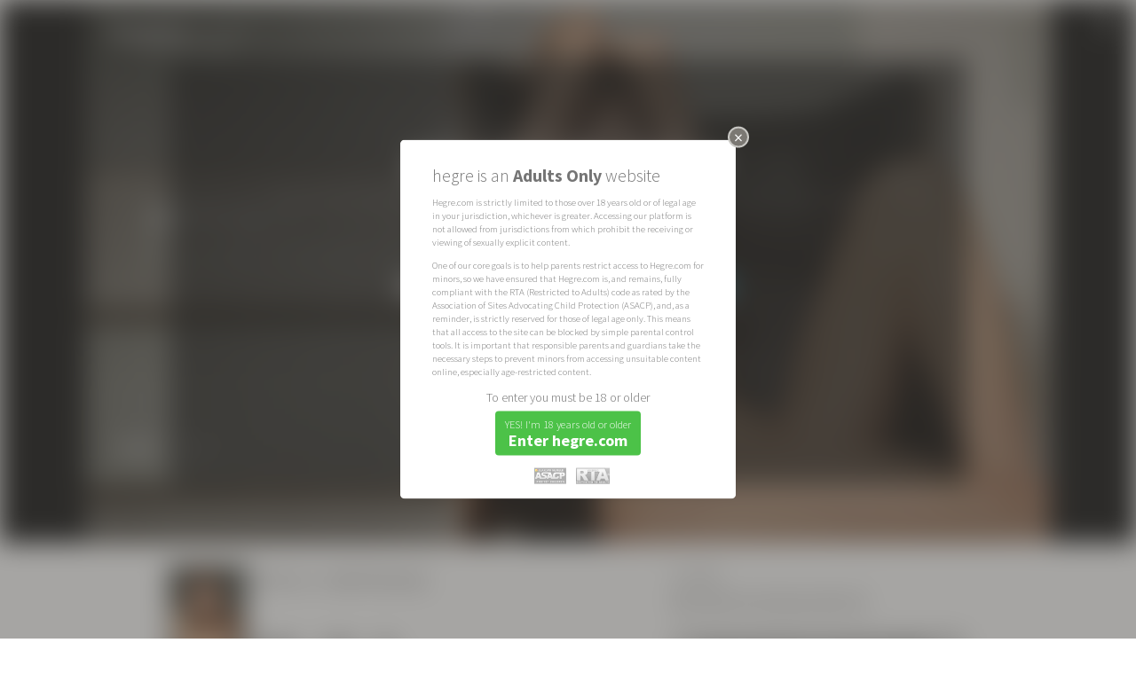

--- FILE ---
content_type: text/html; charset=utf-8
request_url: https://cdn.hegre.com/photos/anna-l-nude-beauty
body_size: 21209
content:
<!DOCTYPE html>
<html lang="en">
<head>
	<meta charset="UTF-8">
	<meta http-equiv="content-type" content="text/html; charset=UTF-8" />
		<!-- Google tag (gtag.js) -->
	<script async src="https://www.googletagmanager.com/gtag/js?id=G-GLJJFG2TY1"></script>
	<script>
	window.dataLayer = window.dataLayer || [];
	function gtag(){dataLayer.push(arguments);}
	gtag('js', new Date());

	ga_referrer = (result = new RegExp('(?:^|; )_referrer=([^;]*)').exec(document.cookie)) ? result[1] : null
	if(ga_referrer){
  		cookieDomain   = location.host.toString().replace(/:[0-9]+$/, '').split('.').slice(-2).join('.');
	    document.cookie ='_referrer=; expires=expires=Thu, 01 Jan 1970 00:00:01 GMT; domain=' + cookieDomain,'; path=/';

		gtag('config', 'G-GLJJFG2TY1',{page_referrer: ga_referrer});
	}else {
		gtag('config', 'G-GLJJFG2TY1');
	}
	</script>

	<meta name="viewport" content="width=device-width, initial-scale=1.0, minimum-scale=1.0, maximum-scale=1.0, user-scalable=no"/>

	<style> .artwork-reload-splash body { display: none; } </style>
	<script>!function(e,t){if(e.top==e||e.useArtworkInFrames){var o=365,r=location.host.toString().replace(/:[0-9]+$/,"").split(".").slice(-2).join("."),i=(e.devicePixelRatio||1)>=1.5,a=function(e){return(result=new RegExp("(?:^|; )_"+e+"=([^;]*)").exec(document.cookie))?result[1]:null},n=function(e,t){var i=new Date;i.setDate(i.getDate()+o),document.cookie=["_"+e,"=",String(t),"; expires="+i.toUTCString(),"; domain="+r,"; path=/"].join("")},b=function(){var e="(googlebot/|Googlebot-Mobile|Googlebot-Image|Google favicon|Mediapartners-Google|bingbot|slurp|java|wget|curl|Commons-HttpClient|Python-urllib|libwww|httpunit|nutch|phpcrawl|msnbot|jyxobot|FAST-WebCrawler|FAST Enterprise Crawler|biglotron|teoma|convera|seekbot|gigablast|exabot|ngbot|ia_archiver|GingerCrawler|webmon |httrack|webcrawler|grub.org|UsineNouvelleCrawler|antibot|netresearchserver|speedy|fluffy|bibnum.bnf|findlink|msrbot|panscient|yacybot|AISearchBot|IOI|ips-agent|tagoobot|MJ12bot|dotbot|woriobot|yanga|buzzbot|mlbot|yandexbot|purebot|Linguee Bot|Voyager|CyberPatrol|voilabot|baiduspider|citeseerxbot|spbot|twengabot|postrank|turnitinbot|scribdbot|page2rss|sitebot|linkdex|Adidxbot|blekkobot|ezooms|dotbot|Mail.RU_Bot|discobot|heritrix|findthatfile|europarchive.org|NerdByNature.Bot|sistrix crawler|ahrefsbot|Aboundex|domaincrawler|wbsearchbot|summify|ccbot|edisterbot|seznambot|ec2linkfinder|gslfbot|aihitbot|intelium_bot|facebookexternalhit|yeti|RetrevoPageAnalyzer|lb-spider|sogou|lssbot|careerbot|wotbox|wocbot|ichiro|DuckDuckBot|lssrocketcrawler|drupact|webcompanycrawler|acoonbot|openindexspider|gnam gnam spider|web-archive-net.com.bot|backlinkcrawler|coccoc|integromedb|content crawler spider|toplistbot|seokicks-robot|it2media-domain-crawler|ip-web-crawler.com|siteexplorer.info|elisabot|proximic|changedetection|blexbot|arabot|WeSEE:Search|niki-bot|CrystalSemanticsBot|rogerbot|360Spider|psbot|InterfaxScanBot|Lipperhey SEO Service|CC Metadata Scaper|g00g1e.net|GrapeshotCrawler|urlappendbot|brainobot|fr-crawler|binlar|SimpleCrawler|Livelapbot|Twitterbot|cXensebot|smtbot|bnf.fr_bot|A6-Indexer|ADmantX|Facebot|Twitterbot|OrangeBot|memorybot|AdvBot|MegaIndex|SemanticScholarBot|ltx71|nerdybot|xovibot|BUbiNG|Qwantify|archive.org_bot|Applebot|TweetmemeBot|crawler4j|findxbot|SemrushBot|yoozBot|lipperhey|y!j-asr|Domain Re-Animator Bot|AddThis)",t=new RegExp(e,"i"),o=navigator.userAgent;return!!t.test(o)},c=function(){n("width",e.innerWidth||t.clientWidth)},l=function(e,t,o){e.addEventListener?e.addEventListener(t,o,!1):e.attachEvent&&e.attachEvent("on"+t,o)},s=a("retina"),d=a("width");n("retina",i?1:0),c();var m=null!==a("retina"),p=s!==a("retina"),u=d!==a("width");return!b()&&m&&(p||u)?(document.referrer&&n("referrer",document.referrer),document.documentElement.className+=" artwork-reload-splash",void e.location.reload(!0)):void l(e,"resize",c)}}(window,document.documentElement);</script>
	
	<link rel="shortcut icon" href="/favicon.png" />
	<link rel="apple-touch-icon" href="/apple-touch-icon.png">
	<meta name="apple-mobile-web-app-title" content="Hegre.com">
	<link href="/rss.xml" rel="alternate" title="RSS" type="application/rss+xml" />
	

	<title>Anna L nude beauty - Hegre.com</title>

	<meta name="keywords" content="Anna L, Ukraine, Odessa, Nurse, model, brunette, blue eyes, dark hair, straight hair, closed eyes, tall, long legs, shapely legs, elegant, charming, athletic, fit, slim, indoors, beautiful, cute, medium tits, nipples, nipple, posing, naked, sitting, kneeling, sensual, shaved, teasing, seductive, feet, toes, soles, provocative, gorgeous, leather chair, " />
	<meta name="description" content="43 Photos" />

	<meta property="og:type" content="article" />
	<meta property="og:title" content="Anna L nude beauty" />
	<meta property="og:site_name" content="Hegre.com" />
	<meta property="og:description" content="43 Photos" />
	<meta property="og:image" content="https://pp.hegre.com/galleries/anna-l-nude-beauty/anna-l-nude-beauty-board-image-1600x.jpg?v=1743513179" />

	<meta name="twitter:card" content="summary_large_image" />
	<meta name="twitter:site" content="" />
	<meta name="twitter:title" content="Anna L nude beauty" />
	<meta name="twitter:description" content="43 Photos" />
	<meta name="twitter:image" content="https://pp.hegre.com/galleries/anna-l-nude-beauty/anna-l-nude-beauty-board-image-1600x.jpg?v=1743513179" />


	
	<link rel="alternate" hreflang="en" href="https://www.hegre.com/photos/anna-l-nude-beauty?locale=en" />
	<link rel="alternate" hreflang="de" href="https://www.hegre.com/photos/anna-l-nude-beauty?locale=de" />
	<link rel="alternate" hreflang="es" href="https://www.hegre.com/photos/anna-l-nude-beauty?locale=es" />
	<link rel="alternate" hreflang="fr" href="https://www.hegre.com/photos/anna-l-nude-beauty?locale=fr" />
	<link rel="alternate" hreflang="ja" href="https://www.hegre.com/photos/anna-l-nude-beauty?locale=jp" />
	<link rel="alternate" hreflang="pt" href="https://www.hegre.com/photos/anna-l-nude-beauty?locale=pt" />
	<link rel="alternate" hreflang="it" href="https://www.hegre.com/photos/anna-l-nude-beauty?locale=it" />
	<link rel="alternate" hreflang="nl" href="https://www.hegre.com/photos/anna-l-nude-beauty?locale=nl" />
	<link rel="alternate" hreflang="pl" href="https://www.hegre.com/photos/anna-l-nude-beauty?locale=pl" />
	<link rel="alternate" hreflang="ko" href="https://www.hegre.com/photos/anna-l-nude-beauty?locale=ko" />
	<link rel="alternate" hreflang="fi" href="https://www.hegre.com/photos/anna-l-nude-beauty?locale=fi" />
	<link rel="alternate" hreflang="sv" href="https://www.hegre.com/photos/anna-l-nude-beauty?locale=sv" />
	<link rel="alternate" hreflang="no" href="https://www.hegre.com/photos/anna-l-nude-beauty?locale=no" />
	<link rel="alternate" hreflang="iw" href="https://www.hegre.com/photos/anna-l-nude-beauty?locale=iw" />
	<link rel="alternate" hreflang="lv" href="https://www.hegre.com/photos/anna-l-nude-beauty?locale=lv" />
	<link rel="alternate" hreflang="lt" href="https://www.hegre.com/photos/anna-l-nude-beauty?locale=lt" />
	<link rel="alternate" hreflang="ar" href="https://www.hegre.com/photos/anna-l-nude-beauty?locale=ar" />
	<link rel="alternate" hreflang="zh" href="https://www.hegre.com/photos/anna-l-nude-beauty?locale=zh" />
	<link rel="alternate" hreflang="is" href="https://www.hegre.com/photos/anna-l-nude-beauty?locale=is" />
	<link rel="alternate" hreflang="hi" href="https://www.hegre.com/photos/anna-l-nude-beauty?locale=hi" />
	<link rel="alternate" hreflang="da" href="https://www.hegre.com/photos/anna-l-nude-beauty?locale=da" />
	<link rel="alternate" hreflang="el" href="https://www.hegre.com/photos/anna-l-nude-beauty?locale=el" />
	<link rel="alternate" hreflang="bg" href="https://www.hegre.com/photos/anna-l-nude-beauty?locale=bg" />
	<link rel="alternate" hreflang="tr" href="https://www.hegre.com/photos/anna-l-nude-beauty?locale=tr" />
	<link rel="alternate" hreflang="id" href="https://www.hegre.com/photos/anna-l-nude-beauty?locale=id" />
	<link rel="alternate" hreflang="x-default" href="https://www.hegre.com/photos/anna-l-nude-beauty" />
	<link href="https://cdnn.hegre.com/assets/main.css?1749722462" media="screen" rel="stylesheet" type="text/css" />	<link href="https://cdnn.hegre.com/assets/galleries.css?1760172171" media="screen" rel="stylesheet" type="text/css" />
	
	<script src="https://cdnn.hegre.com/assets/main.js?1729606801" type="text/javascript"></script>	<script src="https://cdnn.hegre.com/assets/galleries.js?1716992766" type="text/javascript"></script>
	
	<link href='//fonts.googleapis.com/css?family=Source+Sans+Pro:200,300,400,600,700,200italic,300italic,700italic' rel='stylesheet' type='text/css'>
</head>
<body class="no-js galleries content-overlay-visible non-member locale-en  light-appearance">
	<script>
		$('body').removeClass('no-js');
	</script>
		<style>
	.age-verification-dialog { width: auto; max-width: 42em; color: #757575;
}
.age-verification-dialog .content { padding: 2em 4em 1em 4em !important; }
.age-verification-dialog .content .title {  padding: 0.4em 0; font-size: 2.2em; font-weight: 300; line-height: 1em; }
.age-verification-dialog .content .text-wrapper {overflow-x: hidden; overflow-y: auto; padding: 0; margin-bottom: 1em;}
/*.age-verification-dialog .content .text-wrapper::-webkit-scrollbar { display: none; }
.age-verification-dialog .content .text-wrapper { -ms-overflow-style: none; scrollbar-width: none; }*/
.age-verification-dialog .content .text { padding: 0.5em 0; font-size: 1.2em; line-height: 1.4em; font-weight: 300; }
.age-verification-dialog .content .text:last-child { padding-bottom: 0; }
.age-verification-dialog .content .center { text-align: center; }
.age-verification-dialog .content .warning { font-size: 1.6em; font-weight: 300; padding: 0.4em 0; }
.age-verification-dialog .content .button {
	display: inline-block;
	color: #FFF;
	background-color: #4CC248; /* #00bd2c #00c438 #4CC248 */
	-webkit-border-radius: 4px;
	-moz-border-radius: 4px;
	border-radius: 4px;
	cursor: pointer;
	margin: 0.5em auto;
	padding: 0.8em 1.2em;
}
.age-verification-dialog .content  .button div.l1 { font-weight: 300; font-size: 1.4em; line-height: 1.2em; }
.age-verification-dialog .content  .button div.l2 { font-weight: bold; font-size: 2em; line-height: 1.2em; }

.age-verification-dialog .content .button:hover { background-color: #2f842c; }
.age-verification-dialog .content .footer { padding-top: 1em; text-align: center; }
.age-verification-dialog .content .footer img { height: 2em; padding-left: 1em; opacity: 0.5; }

@media (max-width: 1000px) {
	.age-verification-dialog { margin: auto !important; max-width: 80%; }
	.age-verification-dialog .content { padding: 1em !important; font-size: 1.1em; }
	.age-verification-dialog .content .title { font-size: 1.5em; }
}
@media (max-height: 660px) {
	.age-verification-dialog .content .text-wrapper { max-height: 26em; }
}

@media (max-height: 600px) {
	.age-verification-dialog .content .text-wrapper { max-height: 22em; }
}

@media (max-height: 400px) {
	.age-verification-dialog .content .text-wrapper { max-height: 12em; }
}

@media (max-height: 320px) {
	.age-verification-dialog .content .text-wrapper { max-height: 10em; }
}

</style>
<div id="age-verification" style="display: none;">
	<div class="title">hegre is an <b>Adults Only</b> website</div>
	<div class="text-wrapper">
		<div class="text">Hegre.com is strictly limited to those over 18 years old or of legal age in your jurisdiction, whichever is greater. Accessing our platform is not allowed from jurisdictions from which prohibit the receiving or viewing of sexually explicit content.</div>
		<div class="text">One of our core goals is to help parents restrict access to Hegre.com for minors, so we have ensured that Hegre.com is, and remains, fully compliant with the RTA (Restricted to Adults) code as rated by the Association of Sites Advocating Child Protection (ASACP), and, as a reminder, is strictly reserved for those of legal age only. This means that all access to the site can be blocked by simple parental control tools. It is important that responsible parents and guardians take the necessary steps to prevent minors from accessing unsuitable content online, especially age-restricted content.</div>
	</div>
	<div class="center">
		<div class="warning">To enter you must be 18 or older</div>
		<div class="button">
			<div class="l1">YES! I'm 18 years old or older</div>
			<div class="l2">Enter hegre.com</div>
		</div>
	</div>

	<div class="footer">
		<img alt="Asacp_guardian_member" src="https://cdnn.hegre.com/images/asacp_guardian_member.png?1716992766" title="Association of Sites Advocating Child Protection" />
		<img alt="Rta" src="https://cdnn.hegre.com/images/rta.gif?1716992766" title="Restricted to Adults" />
	</div>
</div>

	<div id="frame">
		





	









<script type="text/javascript">
    T = $.extend(true, window.T || {}, {
      comments: {"comment_on_photo_x":"RE: Photo number "}
    });
</script>

	</div>

	<script type="text/javascript">
    T = $.extend(true, window.T || {}, {
      texts: {"like":"Like","unlike":"Unlike","autoclose_after":"This message will autoclose after COUNT seconds...","switch_to_stream":"Switch to stream mode","switch_to_fullscreen":"Switch to fullscreen mode","thumbs":"Thumbs"}
    });
</script>
	<script type="text/javascript"> G = $.extend(true, window.G || {}, {"is_member":false,"membership_type":0,"smvl":720,"smil":2000,"locale":"en","tag_ed":false}); </script>


		<div id="content-overlay" class="standalone">
		<i class="overlay-close-button icon-close"></i>
		<div class="overlay-content">

<script type="text/javascript">
    T = $.extend(true, window.T || {}, {
      content_collecting: {"add_item":"Add this [[ITEM_TYPE]] to [[COLLECTION_TITLE]]","remove_item":"Remove this [[ITEM_TYPE]] from [[COLLECTION_TITLE]] ","error_please_reload":"We are sorry. There was some kind of error. Click this message to reload your collections or refresh the entire page.","item_types":{"GalleryImage":"image","Film":"film","Massage":"massage"},"item_added":"[[ITEM_TYPE]] added","item_removed":"[[ITEM_TYPE]] removed"}
    });
</script>
<script type="text/javascript">
    T = $.extend(true, window.T || {}, {
      collections: {"js":{"listing_title":"Collections","follow":"Follow","unfollow":"Unfollow"}}
    });
</script>

<div class="content-overlay-wrapper for-gallery non-members" id="record-content-anna-l-nude-beauty">

	<div class="record-content">
				
<div class="non-members" style="background-image: url(https://pp.hegre.com/galleries/anna-l-nude-beauty/anna-l-nude-beauty-board-image-1280x.jpg?v=1743513179);">
	<div class="text-box-wrapper">
		<div class="text-box">
			<div class="membership-ad">
				<div class="text-content" style="font-family: 'Source Sans Pro', Verdana, Arial, sans-serif">
					<h1><small>The following content is for </small>Members Only</h1>
					<div class="line"></div>
					<div class="membership"><p>Membership at Hegre.com costs</p><p><strong>less than $0.21 a day!</strong></p></div>
<a href="/signup" class="signup">						<span>Get instant access <strong>NOW!</strong></span>
</a><a href="/signup" class="signup-logos">						<div><img alt="Join-us-paypal" src="https://cdnn.hegre.com/images/join-us-paypal.jpg?1716992766" style="width: 15em;" /></div>
</a>					<div class="login">Already a member? <a href="https://www.hegre.com/login">Log in</a></div>
				</div>
			</div>
		</div>
	</div>
</div>


	</div>

	<div class="record-meta scroll-holder">
			<div class="column left">
				<div class="record-toolbar clearfix">
						<div class="record-models">
<a href="/models/anna-l" class="record-model" title="Anna L">									<div class="poster_image"><div class="img-holder"><img alt="Photo of Anna L" src="https://pp.hegre.com/models/anna-l/anna-l-poster-image-150x.jpg?v=1743600737" /></div></div>
</a>						</div>

						
					<div class="title">
						<h1 class="translated-text">Anna L nude beauty</h1>
					</div>

					<div class="tools" style="min-width:44em;">
						

							<div class="help-share-like button">
								<form action="/likes/add/gallery/6868" class="like-unlike-form like" method="post"><div style="margin:0;padding:0;display:inline"><input name="authenticity_token" type="hidden" value="mCplTsY8+vP8wPLKlLjMKNskNNGfmt51PoRpNn3nebw=" /></div><input class="btn-as-text members-only" name="commit" type="submit" value="Like" /></form>
							</div>

						<div class="record-stats">
								<div class="stats likes-stats">
									<span class="number">349</span>
									likes
								</div>

							<div class="stats comments-stats">
								<span class="number">25</span>
								comments
							</div>
						</div>
					</div>
				</div>

				<div class="record-details-column">
				</div>
				<div class="record-comments">
					<h2>Members' Comments</h2>
					

<div class="comments-and-form-wrapper comment-form-at-top">
	


<div class="comment-form-wrapper clearfix active">

		<p class="login-to-comment">
				<strong>Would you like to comment?</strong> <a href="/signup">Join us today</a>, or <a href="https://www.hegre.com/login" class="login">sign in</a> if you're already a member.
		</p>
</div>


	<!-- listing -->
	<div class="comments-wrapper" data-id="6868" data-type="Gallery">

			<p class="translation-text">For your convenience some comments has been automatically translated to your language of choice. Click "SHOW ORIGINAL TEXT" on the auto translated comments to read the original.</p>


					
							<div id="c-209a9" class="comment-row with-avatar">
									<div class="right-section">
										

<div class="user-avatar">
		<div class="avatar_image">
			<div class="img-holder">
					<img alt="6622" src="https://pp.hegre.com/default-avatars/22/6622.jpg" />
			</div>
		</div>

</div>
										<div class="user-membership-type">PREMIUM Member</div>
									</div>

								<div class="comment-texts">
									<div class="user-info">
											<div class="name">
													<strong>Lucababy</strong>,
												Canada
											</div>
									</div>
									<div class="comment-info">
										<div class="comment ">
											Verdict  =  11 / 10
										</div>
										<div class="reactions">
											<a href="#" class="reaction icon-thumbs-up-alt members-only" data-comment-id="133545" data-reaction="1" data-title="Like"></a>
											<a href="#" class="reaction icon-thumbs-down-alt members-only" data-comment-id="133545" data-reaction="2" data-title="Dislike"></a>
										</div>
										<div class="liked-by-site">
										</div>
									</div>
								</div>

								<div class="clear"></div>


							</div>




					
							<div id="c-1e99e" class="comment-row with-avatar">
									<div class="right-section">
										

<div class="user-avatar">
		<div class="avatar_image">
			<div class="img-holder">
					<img alt="4852" src="https://pp.hegre.com/default-avatars/52/4852.jpg" />
			</div>
		</div>

</div>
										<div class="user-membership-type">PREMIUM Member</div>
									</div>

								<div class="comment-texts">
									<div class="user-info">
											<div class="name">
													<strong>O.G</strong>,
												United States
											</div>
									</div>
									<div class="comment-info">
										<div class="comment ">
											What&#39;s not to love with this beauty...reason why wars are fought...ijs
										</div>
										<div class="reactions">
											<a href="#" class="reaction icon-thumbs-up-alt members-only" data-comment-id="125342" data-reaction="1" data-title="Like"></a>
											<a href="#" class="reaction icon-thumbs-down-alt members-only" data-comment-id="125342" data-reaction="2" data-title="Dislike"></a>
										</div>
										<div class="liked-by-site">
										</div>
									</div>
								</div>

								<div class="clear"></div>


							</div>




					
							<div id="c-1e96b" class="comment-row with-avatar">
									<div class="right-section">
										

<div class="user-avatar">
			<div class="avatar_image"><div class="img-holder"><img alt="57c06f5b1511037c6f60-avatar-image-100x" src="https://pp.hegre.com/avatars/57c06f5b1511037c6f60/57c06f5b1511037c6f60-avatar-image-100x.jpg?v=1671723655" /></div></div>

</div>
										<div class="user-membership-type">PREMIUM Member</div>
									</div>

								<div class="comment-texts">
									<div class="user-info">
											<div class="name">
													<strong>Phill.</strong>,
												Germany
											</div>
									</div>
									<div class="comment-info">
										<div class="comment translated-text">
											Nice long legs and torso.
										</div>
										<div class="comment original-text">
											Schöne lange Beine und Oberkörper.
										</div>
										<div class="reactions">
											<a href="#" class="reaction icon-thumbs-up-alt members-only" data-comment-id="125291" data-reaction="1" data-title="Like"></a>
											<a href="#" class="reaction icon-thumbs-down-alt members-only" data-comment-id="125291" data-reaction="2" data-title="Dislike"></a>
										</div>
										<div class="liked-by-site">
										</div>
											<div class="show-original-text">
												<a href="/photos/anna-l-nude-beauty#c-1e96b" class="toggle icon-language" data-hide="Hide original text" data-show="See original text">See original text</a>

											</div>
									</div>
								</div>

								<div class="clear"></div>


							</div>




					
							<div id="c-1e92d" class="comment-row with-avatar">
									<div class="right-section">
										

<div class="user-avatar">
		<div class="avatar_image">
			<div class="img-holder">
					<img alt="2298" src="https://pp.hegre.com/default-avatars/98/2298.jpg" />
			</div>
		</div>

</div>
										<div class="user-membership-type">PREMIUM Member</div>
									</div>

								<div class="comment-texts">
									<div class="user-info">
											<div class="name">
													<strong>paul_25</strong>,
												France
											</div>
									</div>
									<div class="comment-info">
										<div class="comment ">
											Astounding
										</div>
										<div class="reactions">
											<a href="#" class="reaction icon-thumbs-up-alt members-only" data-comment-id="125229" data-reaction="1" data-title="Like"></a>
											<a href="#" class="reaction icon-thumbs-down-alt members-only" data-comment-id="125229" data-reaction="2" data-title="Dislike"></a>
										</div>
										<div class="liked-by-site">
										</div>
									</div>
								</div>

								<div class="clear"></div>


							</div>




					
							<div id="c-1e921" class="comment-row with-avatar">
									<div class="right-section">
										

<div class="user-avatar">
		<div class="avatar_image">
			<div class="img-holder">
					<img alt="5411" src="https://pp.hegre.com/default-avatars/11/5411.jpg" />
			</div>
		</div>

</div>
										<div class="user-membership-type">LIFETIME PREMIUM Member</div>
									</div>

								<div class="comment-texts">
									<div class="user-info">
											<div class="name">
													<strong>Fenris</strong>,
												Mexico
											</div>
									</div>
									<div class="comment-info">
										<div class="comment ">
											Anna is stunning! I&#39;m mesmerized by her beauty! Elegan, beautiful and hot, this set is everything!
										</div>
										<div class="reactions">
											<a href="#" class="reaction icon-thumbs-up-alt members-only" data-comment-id="125217" data-reaction="1" data-title="Like"></a>
											<a href="#" class="reaction icon-thumbs-down-alt members-only" data-comment-id="125217" data-reaction="2" data-title="Dislike"></a>
										</div>
										<div class="liked-by-site">
										</div>
									</div>
								</div>

								<div class="clear"></div>


							</div>




					
							<div id="c-1e920" class="comment-row with-avatar">
									<div class="right-section">
										

<div class="user-avatar">
			<div class="avatar_image"><div class="img-holder"><img alt="D3e7df32e06ca74ba6aa-avatar-image-100x" src="https://pp.hegre.com/avatars/d3e7df32e06ca74ba6aa/d3e7df32e06ca74ba6aa-avatar-image-100x.jpg?v=1675455357" /></div></div>

</div>
										<div class="user-membership-type">PREMIUM Member</div>
									</div>

								<div class="comment-texts">
									<div class="user-info">
											<div class="name">
													<strong>InstinctiveTayTay</strong>,
												United States
											</div>
									</div>
									<div class="comment-info">
										<div class="comment translated-text">
											Anna x Goro
										</div>
										<div class="comment original-text">
											Anna x Goro
										</div>
										<div class="reactions">
											<a href="#" class="reaction icon-thumbs-up-alt members-only" data-comment-id="125216" data-reaction="1" data-title="Like">2</a>
											<a href="#" class="reaction icon-thumbs-down-alt members-only" data-comment-id="125216" data-reaction="2" data-title="Dislike"></a>
										</div>
										<div class="liked-by-site">
										</div>
											<div class="show-original-text">
												<a href="/photos/anna-l-nude-beauty#c-1e920" class="toggle icon-language" data-hide="Hide original text" data-show="See original text">See original text</a>

											</div>
									</div>
								</div>

								<div class="clear"></div>


							</div>




					
							<div id="c-1e91f" class="comment-row with-avatar">
									<div class="right-section">
										

<div class="user-avatar">
			<div class="avatar_image"><div class="img-holder"><img alt="B4d2c00272e79a32b197-avatar-image-100x" src="https://pp.hegre.com/avatars/b4d2c00272e79a32b197/b4d2c00272e79a32b197-avatar-image-100x.jpg?v=1590771632" /></div></div>

</div>
										<div class="user-membership-type">PREMIUM Member</div>
									</div>

								<div class="comment-texts">
									<div class="user-info">
											<div class="name">
													<strong>Endowed</strong>,
												Canada
											</div>
									</div>
									<div class="comment-info">
										<div class="comment ">
											 Lovely indeed.
										</div>
										<div class="reactions">
											<a href="#" class="reaction icon-thumbs-up-alt members-only" data-comment-id="125215" data-reaction="1" data-title="Like"></a>
											<a href="#" class="reaction icon-thumbs-down-alt members-only" data-comment-id="125215" data-reaction="2" data-title="Dislike"></a>
										</div>
										<div class="liked-by-site">
										</div>
									</div>
								</div>

								<div class="clear"></div>


							</div>




					
							<div id="c-1e917" class="comment-row with-avatar">
									<div class="right-section">
										

<div class="user-avatar">
		<div class="avatar_image">
			<div class="img-holder">
					<img alt="7334" src="https://pp.hegre.com/default-avatars/34/7334.jpg" />
			</div>
		</div>

</div>
										<div class="user-membership-type">PREMIUM Member</div>
									</div>

								<div class="comment-texts">
									<div class="user-info">
											<div class="name">
													<strong>User 326493</strong>,
												United States
											</div>
									</div>
									<div class="comment-info">
										<div class="comment ">
											The most perfect body

										</div>
										<div class="reactions">
											<a href="#" class="reaction icon-thumbs-up-alt members-only" data-comment-id="125207" data-reaction="1" data-title="Like">1</a>
											<a href="#" class="reaction icon-thumbs-down-alt members-only" data-comment-id="125207" data-reaction="2" data-title="Dislike"></a>
										</div>
										<div class="liked-by-site">
										</div>
									</div>
								</div>

								<div class="clear"></div>


							</div>




					
							<div id="c-1e916" class="comment-row with-avatar">
									<div class="right-section">
										

<div class="user-avatar">
			<div class="avatar_image"><div class="img-holder"><img alt="84224049f66aca52202d-avatar-image-100x" src="https://pp.hegre.com/avatars/84224049f66aca52202d/84224049f66aca52202d-avatar-image-100x.jpg?v=1729538251" /></div></div>

</div>
										<div class="user-membership-type">LIFETIME PREMIUM Member</div>
									</div>

								<div class="comment-texts">
									<div class="user-info">
											<div class="name">
													<strong>Johnny213</strong>,
												United States
											</div>
									</div>
									<div class="comment-info">
										<div class="comment ">
											Pretty Anna.  Need to open those legs and show some pussy and ass.  This isn&#39;t Playboy.  Come on Petter.
										</div>
										<div class="reactions">
											<a href="#" class="reaction icon-thumbs-up-alt members-only" data-comment-id="125206" data-reaction="1" data-title="Like">6</a>
											<a href="#" class="reaction icon-thumbs-down-alt members-only" data-comment-id="125206" data-reaction="2" data-title="Dislike">3</a>
										</div>
										<div class="liked-by-site">
										</div>
									</div>
								</div>

								<div class="clear"></div>


							</div>




					
							<div id="c-1e915" class="comment-row with-avatar">
									<div class="right-section">
										

<div class="user-avatar">
		<div class="avatar_image">
			<div class="img-holder">
					<img alt="4081" src="https://pp.hegre.com/default-avatars/81/4081.jpg" />
			</div>
		</div>

</div>
										<div class="user-membership-type">LIFETIME PREMIUM Member</div>
									</div>

								<div class="comment-texts">
									<div class="user-info">
											<div class="name">
													<strong>Beau1979</strong>,
												Canada
											</div>
									</div>
									<div class="comment-info">
										<div class="comment ">
											I hope to see Anna working with a penis very soon. Stunning model.
										</div>
										<div class="reactions">
											<a href="#" class="reaction icon-thumbs-up-alt members-only" data-comment-id="125205" data-reaction="1" data-title="Like">1</a>
											<a href="#" class="reaction icon-thumbs-down-alt members-only" data-comment-id="125205" data-reaction="2" data-title="Dislike"></a>
										</div>
										<div class="liked-by-site">
										</div>
									</div>
								</div>

								<div class="clear"></div>


									<div class="replies">
											
							<div id="c-1e9aa" class="comment-row with-avatar">
									<div class="right-section">
										

<div class="user-avatar">
			<div class="avatar_image"><div class="img-holder"><img alt="Fe7ef1d3571e4b94dce9-avatar-image-100x" src="https://pp.hegre.com/avatars/fe7ef1d3571e4b94dce9/fe7ef1d3571e4b94dce9-avatar-image-100x.jpg?v=1578118124" /></div></div>

</div>
										<div class="user-membership-type"><strong>FOUNDER</strong></div>
									</div>

								<div class="comment-texts">
									<div class="user-info">
											<div class="name">
													<strong>Petter Hegre</strong>,
												Spain
											</div>
									</div>
									<div class="comment-info">
										<div class="comment ">
											hi beau1979, you will not be disappointed. here is a sneak peek from last week&#39;s production. it will be a very hot summer here at hegre. ph
										</div>
										<div class="attachment" style="padding-bottom: 133%;height: 0;">
											<div class="attachment_image"><div class="img-holder"><img alt="Petter Hegre" src="https://pp.hegre.com/comments/1e9aa/480x.jpg?v=1682661245" /></div></div>
										</div>
										<div class="reactions">
											<a href="#" class="reaction icon-thumbs-up-alt members-only" data-comment-id="125354" data-reaction="1" data-title="Like">3</a>
											<a href="#" class="reaction icon-thumbs-down-alt members-only" data-comment-id="125354" data-reaction="2" data-title="Dislike"></a>
										</div>
										<div class="liked-by-site">
										</div>
									</div>
								</div>

								<div class="clear"></div>


									<div class="replies">
											
							<div id="c-1e9de" class="comment-row with-avatar">
									<div class="right-section">
										

<div class="user-avatar">
			<div class="avatar_image"><div class="img-holder"><img alt="03982bb849387b90b160-avatar-image-100x" src="https://pp.hegre.com/avatars/03982bb849387b90b160/03982bb849387b90b160-avatar-image-100x.jpg?v=1690441478" /></div></div>

</div>
										<div class="user-membership-type">PREMIUM Member</div>
									</div>

								<div class="comment-texts">
									<div class="user-info">
											<div class="name">
													<strong>Fn</strong>,
												Germany
											</div>
									</div>
									<div class="comment-info">
										<div class="comment ">
											Very very hot...
										</div>
										<div class="reactions">
											<a href="#" class="reaction icon-thumbs-up-alt members-only" data-comment-id="125406" data-reaction="1" data-title="Like"></a>
											<a href="#" class="reaction icon-thumbs-down-alt members-only" data-comment-id="125406" data-reaction="2" data-title="Dislike"></a>
										</div>
										<div class="liked-by-site">
										</div>
									</div>
								</div>

								<div class="clear"></div>


							</div>

									</div>
							</div>

									</div>
							</div>




					
							<div id="c-1e912" class="comment-row with-avatar">
									<div class="right-section">
										

<div class="user-avatar">
		<div class="avatar_image">
			<div class="img-holder">
					<img alt="1545" src="https://pp.hegre.com/default-avatars/45/1545.jpg" />
			</div>
		</div>

</div>
										<div class="user-membership-type">PREMIUM Member</div>
									</div>

								<div class="comment-texts">
									<div class="user-info">
											<div class="name">
													<strong>Clive68</strong>,
												United States
											</div>
									</div>
									<div class="comment-info">
										<div class="comment ">
											Perfection. Please feature Anna in a massage video.
										</div>
										<div class="reactions">
											<a href="#" class="reaction icon-thumbs-up-alt members-only" data-comment-id="125202" data-reaction="1" data-title="Like">3</a>
											<a href="#" class="reaction icon-thumbs-down-alt members-only" data-comment-id="125202" data-reaction="2" data-title="Dislike"></a>
										</div>
										<div class="liked-by-site">
										</div>
									</div>
								</div>

								<div class="clear"></div>


									<div class="replies">
											
							<div id="c-1e9ab" class="comment-row with-avatar">
									<div class="right-section">
										

<div class="user-avatar">
			<div class="avatar_image"><div class="img-holder"><img alt="Fe7ef1d3571e4b94dce9-avatar-image-100x" src="https://pp.hegre.com/avatars/fe7ef1d3571e4b94dce9/fe7ef1d3571e4b94dce9-avatar-image-100x.jpg?v=1578118124" /></div></div>

</div>
										<div class="user-membership-type"><strong>FOUNDER</strong></div>
									</div>

								<div class="comment-texts">
									<div class="user-info">
											<div class="name">
													<strong>Petter Hegre</strong>,
												Spain
											</div>
									</div>
									<div class="comment-info">
										<div class="comment ">
											hi clive68, your voice has been heard. scheduled for this summer. ph
										</div>
										<div class="attachment" style="padding-bottom: 55%;height: 0;">
											<div class="attachment_image"><div class="img-holder"><img alt="Petter Hegre" src="https://pp.hegre.com/comments/1e9ab/480x.jpg?v=1682663387" /></div></div>
										</div>
										<div class="reactions">
											<a href="#" class="reaction icon-thumbs-up-alt members-only" data-comment-id="125355" data-reaction="1" data-title="Like">3</a>
											<a href="#" class="reaction icon-thumbs-down-alt members-only" data-comment-id="125355" data-reaction="2" data-title="Dislike"></a>
										</div>
										<div class="liked-by-site">
										</div>
									</div>
								</div>

								<div class="clear"></div>


							</div>

									</div>
							</div>




					
							<div id="c-1e911" class="comment-row with-avatar">
									<div class="right-section">
										

<div class="user-avatar">
		<div class="avatar_image">
			<div class="img-holder">
					<img alt="1328" src="https://pp.hegre.com/default-avatars/28/1328.jpg" />
			</div>
		</div>

</div>
										<div class="user-membership-type">PREMIUM Member</div>
									</div>

								<div class="comment-texts">
									<div class="user-info">
											<div class="name">
													<strong>Marcushanes</strong>,
												United States
											</div>
									</div>
									<div class="comment-info">
										<div class="comment ">
											Wow!!! Thanks again!!! You sure have delivered!!! We asked for more Anna L and you have answered the call!!! Gorgeous photos, beautiful model, it&#39;s perfect!!!
										</div>
										<div class="reactions">
											<a href="#" class="reaction icon-thumbs-up-alt members-only" data-comment-id="125201" data-reaction="1" data-title="Like">2</a>
											<a href="#" class="reaction icon-thumbs-down-alt members-only" data-comment-id="125201" data-reaction="2" data-title="Dislike"></a>
										</div>
										<div class="liked-by-site">
										</div>
									</div>
								</div>

								<div class="clear"></div>


							</div>




					
							<div id="c-1e910" class="comment-row with-avatar">
									<div class="right-section">
										

<div class="user-avatar">
			<div class="avatar_image"><div class="img-holder"><img alt="D6d348d9fc1fa9137329-avatar-image-100x" src="https://pp.hegre.com/avatars/d6d348d9fc1fa9137329/d6d348d9fc1fa9137329-avatar-image-100x.jpg?v=1614625581" /></div></div>

</div>
										<div class="user-membership-type">PREMIUM Member</div>
									</div>

								<div class="comment-texts">
									<div class="user-info">
											<div class="name">
													<strong>Bluvsex</strong>,
												United States
											</div>
									</div>
									<div class="comment-info">
										<div class="comment ">
											Oh my...
										</div>
										<div class="reactions">
											<a href="#" class="reaction icon-thumbs-up-alt members-only" data-comment-id="125200" data-reaction="1" data-title="Like">1</a>
											<a href="#" class="reaction icon-thumbs-down-alt members-only" data-comment-id="125200" data-reaction="2" data-title="Dislike"></a>
										</div>
										<div class="liked-by-site">
										</div>
									</div>
								</div>

								<div class="clear"></div>


							</div>




					
							<div id="c-1e90f" class="comment-row with-avatar">
									<div class="right-section">
										

<div class="user-avatar">
			<div class="avatar_image"><div class="img-holder"><img alt="0ffdb94e7cd1380db995-avatar-image-100x" src="https://pp.hegre.com/avatars/0ffdb94e7cd1380db995/0ffdb94e7cd1380db995-avatar-image-100x.jpg?v=1710765823" /></div></div>

</div>
										<div class="user-membership-type">PREMIUM Member</div>
									</div>

								<div class="comment-texts">
									<div class="user-info">
											<div class="name">
													<strong>Mr. B. Moose</strong>,
												United States
											</div>
									</div>
									<div class="comment-info">
										<div class="comment ">
											Smokin&#39; hot!
										</div>
										<div class="reactions">
											<a href="#" class="reaction icon-thumbs-up-alt members-only" data-comment-id="125199" data-reaction="1" data-title="Like">1</a>
											<a href="#" class="reaction icon-thumbs-down-alt members-only" data-comment-id="125199" data-reaction="2" data-title="Dislike"></a>
										</div>
										<div class="liked-by-site">
										</div>
									</div>
								</div>

								<div class="clear"></div>


							</div>




					
							<div id="c-1e90e" class="comment-row with-avatar">
									<div class="right-section">
										

<div class="user-avatar">
			<div class="avatar_image"><div class="img-holder"><img alt="Ac4230833506091460b3-avatar-image-100x" src="https://pp.hegre.com/avatars/ac4230833506091460b3/ac4230833506091460b3-avatar-image-100x.jpg?v=1658428388" /></div></div>

</div>
										<div class="user-membership-type">PREMIUM Member</div>
									</div>

								<div class="comment-texts">
									<div class="user-info">
											<div class="name">
													<strong>Alfaduetto</strong>,
												United States
											</div>
									</div>
									<div class="comment-info">
										<div class="comment ">
											Natural beauty, elegance, and charm, purely an angel.

										</div>
										<div class="reactions">
											<a href="#" class="reaction icon-thumbs-up-alt members-only" data-comment-id="125198" data-reaction="1" data-title="Like">1</a>
											<a href="#" class="reaction icon-thumbs-down-alt members-only" data-comment-id="125198" data-reaction="2" data-title="Dislike"></a>
										</div>
										<div class="liked-by-site">
										</div>
									</div>
								</div>

								<div class="clear"></div>


							</div>




					
							<div id="c-1e90d" class="comment-row with-avatar">
									<div class="right-section">
										

<div class="user-avatar">
			<div class="avatar_image"><div class="img-holder"><img alt="A8ad54494217bfb62cd9-avatar-image-100x" src="https://pp.hegre.com/avatars/a8ad54494217bfb62cd9/a8ad54494217bfb62cd9-avatar-image-100x.jpg?v=1685988796" /></div></div>

</div>
										<div class="user-membership-type">PREMIUM Member</div>
									</div>

								<div class="comment-texts">
									<div class="user-info">
											<div class="name">
													<strong>tully the cat</strong>,
												Germany
											</div>
									</div>
									<div class="comment-info">
										<div class="comment ">
											Beauty inspires love! Why is this so? I don&#39;t know.
But I can feel it happens, and it feels great.
										</div>
										<div class="reactions">
											<a href="#" class="reaction icon-thumbs-up-alt members-only" data-comment-id="125197" data-reaction="1" data-title="Like">1</a>
											<a href="#" class="reaction icon-thumbs-down-alt members-only" data-comment-id="125197" data-reaction="2" data-title="Dislike"></a>
										</div>
										<div class="liked-by-site">
												<div class="like icon-heart" title="Liked by Petter Hegre"></div>
										</div>
									</div>
								</div>

								<div class="clear"></div>


							</div>




					
							<div id="c-1e90b" class="comment-row with-avatar">
									<div class="right-section">
										

<div class="user-avatar">
		<div class="avatar_image">
			<div class="img-holder">
					<img alt="3759" src="https://pp.hegre.com/default-avatars/59/3759.jpg" />
			</div>
		</div>

</div>
										<div class="user-membership-type">LIFETIME PREMIUM Member</div>
									</div>

								<div class="comment-texts">
									<div class="user-info">
											<div class="name">
													<strong>Domingo1967</strong>,
												Italy
											</div>
									</div>
									<div class="comment-info">
										<div class="comment translated-text">
											Wonderful creature
										</div>
										<div class="comment original-text">
											Stupenda creatura
										</div>
										<div class="reactions">
											<a href="#" class="reaction icon-thumbs-up-alt members-only" data-comment-id="125195" data-reaction="1" data-title="Like">1</a>
											<a href="#" class="reaction icon-thumbs-down-alt members-only" data-comment-id="125195" data-reaction="2" data-title="Dislike"></a>
										</div>
										<div class="liked-by-site">
										</div>
											<div class="show-original-text">
												<a href="/photos/anna-l-nude-beauty#c-1e90b" class="toggle icon-language" data-hide="Hide original text" data-show="See original text">See original text</a>

											</div>
									</div>
								</div>

								<div class="clear"></div>


							</div>




					
							<div id="c-1e90a" class="comment-row with-avatar">
									<div class="right-section">
										

<div class="user-avatar">
			<div class="avatar_image"><div class="img-holder"><img alt="418c2b88a7ad05485785-avatar-image-100x" src="https://pp.hegre.com/avatars/418c2b88a7ad05485785/418c2b88a7ad05485785-avatar-image-100x.jpg?v=1696970349" /></div></div>

</div>
										<div class="user-membership-type">PREMIUM Member</div>
									</div>

								<div class="comment-texts">
									<div class="user-info">
											<div class="name">
													<strong>deelish2me</strong>,
												United States
											</div>
									</div>
									<div class="comment-info">
										<div class="comment ">
											Delicious!
										</div>
										<div class="reactions">
											<a href="#" class="reaction icon-thumbs-up-alt members-only" data-comment-id="125194" data-reaction="1" data-title="Like">1</a>
											<a href="#" class="reaction icon-thumbs-down-alt members-only" data-comment-id="125194" data-reaction="2" data-title="Dislike"></a>
										</div>
										<div class="liked-by-site">
										</div>
									</div>
								</div>

								<div class="clear"></div>


							</div>




					
							<div id="c-1e908" class="comment-row with-avatar">
									<div class="right-section">
										

<div class="user-avatar">
			<div class="avatar_image"><div class="img-holder"><img alt="Fabdde5926e1964662d6-avatar-image-100x" src="https://pp.hegre.com/avatars/fabdde5926e1964662d6/fabdde5926e1964662d6-avatar-image-100x.jpg?v=1582626717" /></div></div>

</div>
										<div class="user-membership-type">LIFETIME PREMIUM Member</div>
									</div>

								<div class="comment-texts">
									<div class="user-info">
											<div class="name">
													<strong>PhotoMaxx</strong>,
												United States
											</div>
									</div>
									<div class="comment-info">
										<div class="comment ">
											She is a beauty!! More videos would be great!!
										</div>
										<div class="reactions">
											<a href="#" class="reaction icon-thumbs-up-alt members-only" data-comment-id="125192" data-reaction="1" data-title="Like">3</a>
											<a href="#" class="reaction icon-thumbs-down-alt members-only" data-comment-id="125192" data-reaction="2" data-title="Dislike"></a>
										</div>
										<div class="liked-by-site">
										</div>
									</div>
								</div>

								<div class="clear"></div>


							</div>




					
							<div id="c-1e907" class="comment-row with-avatar">
									<div class="right-section">
										

<div class="user-avatar">
		<div class="avatar_image">
			<div class="img-holder">
					<img alt="4835" src="https://pp.hegre.com/default-avatars/35/4835.jpg" />
			</div>
		</div>

</div>
										<div class="user-membership-type">PREMIUM Member</div>
									</div>

								<div class="comment-texts">
									<div class="user-info">
											<div class="name">
													<strong>Podalirius</strong>,
												United Kingdom
											</div>
									</div>
									<div class="comment-info">
										<div class="comment ">
											Gorgeous Anna, your sweet face and your ravishing body will send me to heaven. Thanks a million Anna and Petter
										</div>
										<div class="reactions">
											<a href="#" class="reaction icon-thumbs-up-alt members-only" data-comment-id="125191" data-reaction="1" data-title="Like">1</a>
											<a href="#" class="reaction icon-thumbs-down-alt members-only" data-comment-id="125191" data-reaction="2" data-title="Dislike"></a>
										</div>
										<div class="liked-by-site">
										</div>
									</div>
								</div>

								<div class="clear"></div>


							</div>




					
							<div id="c-1e906" class="comment-row with-avatar">
									<div class="right-section">
										

<div class="user-avatar">
		<div class="avatar_image">
			<div class="img-holder">
					<img alt="3577" src="https://pp.hegre.com/default-avatars/77/3577.jpg" />
			</div>
		</div>

</div>
										<div class="user-membership-type">LIFETIME PREMIUM Member</div>
									</div>

								<div class="comment-texts">
									<div class="user-info">
											<div class="name">
													<strong>wheeler </strong>,
												United States
											</div>
									</div>
									<div class="comment-info">
										<div class="comment ">
											stunning!
										</div>
										<div class="reactions">
											<a href="#" class="reaction icon-thumbs-up-alt members-only" data-comment-id="125190" data-reaction="1" data-title="Like">1</a>
											<a href="#" class="reaction icon-thumbs-down-alt members-only" data-comment-id="125190" data-reaction="2" data-title="Dislike"></a>
										</div>
										<div class="liked-by-site">
										</div>
									</div>
								</div>

								<div class="clear"></div>


							</div>




					
							<div id="c-1e905" class="comment-row with-avatar">
									<div class="right-section">
										

<div class="user-avatar">
			<div class="avatar_image"><div class="img-holder"><img alt="03982bb849387b90b160-avatar-image-100x" src="https://pp.hegre.com/avatars/03982bb849387b90b160/03982bb849387b90b160-avatar-image-100x.jpg?v=1690441478" /></div></div>

</div>
										<div class="user-membership-type">PREMIUM Member</div>
									</div>

								<div class="comment-texts">
									<div class="user-info">
											<div class="name">
													<strong>Fn</strong>,
												Germany
											</div>
									</div>
									<div class="comment-info">
										<div class="comment ">
											The most beautiful ! Please much more photos and videos of Anna.
										</div>
										<div class="reactions">
											<a href="#" class="reaction icon-thumbs-up-alt members-only" data-comment-id="125189" data-reaction="1" data-title="Like">8</a>
											<a href="#" class="reaction icon-thumbs-down-alt members-only" data-comment-id="125189" data-reaction="2" data-title="Dislike"></a>
										</div>
										<div class="liked-by-site">
										</div>
									</div>
								</div>

								<div class="clear"></div>


							</div>


	</div>

	
</div>

<script type="text/javascript">
    T = $.extend(true, window.T || {}, {
      comments: {"re":"RE: "}
    });
</script>

				</div>
			</div>

			<div class="column right">
				
				<div class="record-share-buttons">
					<div class="share-buttons-section no-labels">
						<h2>Share</h2>
						<div class="share-buttons clearfix">
 	<div class="share-button-wrapper"><div class="bg"><div class="inner">
 	<a href="#share-via-facebook" class="share-window icon-facebook" data-h="580" data-id="anna-l-nude-beauty" data-type="gallery" data-via="facebook" data-w="520" title="Share"></a>
	</div></div></div>
 	<div class="share-button-wrapper"><div class="bg"><div class="inner">
 	<a href="#share-via-x" class="share-window icon-x" data-h="460" data-id="anna-l-nude-beauty" data-type="gallery" data-via="x" data-w="580" title="Post on X"></a>
	</div></div></div>
 	<div class="share-button-wrapper"><div class="bg"><div class="inner">
 	<a href="#share-via-bluesky" class="share-window icon-bluesky" data-h="460" data-id="anna-l-nude-beauty" data-type="gallery" data-via="bluesky" data-w="750" title="BlueSky"></a>
	</div></div></div>
 	<div class="share-button-wrapper"><div class="bg"><div class="inner">
 	<a href="#share-via-tumblr" class="share-window icon-tumblr" data-h="620" data-id="anna-l-nude-beauty" data-type="gallery" data-via="tumblr" data-w="540" title="tumblr"></a>
	</div></div></div>
 	<div class="share-button-wrapper"><div class="bg"><div class="inner">
 	<a href="#share-via-pinterest" class="share-window icon-pinterest" data-h="670" data-id="anna-l-nude-beauty" data-type="gallery" data-via="pinterest" data-w="750" title="Pinterest"></a>
	</div></div></div>
 	<div class="share-button-wrapper"><div class="bg"><div class="inner">
 	<a href="#share-via-whatsapp" class="share-window icon-whatsapp" data-h="620" data-id="anna-l-nude-beauty" data-type="gallery" data-via="whatsapp" data-w="850" title="WhatsApp"></a>
	</div></div></div>
 	<div class="share-button-wrapper"><div class="bg"><div class="inner">
 	<a href="#share-via-reddit" class="share-window icon-reddit" data-h="620" data-id="anna-l-nude-beauty" data-type="gallery" data-via="reddit" data-w="850" title="Reddit"></a>
	</div></div></div>
</div>
					</div>
				</div>

				
<style type="text/css">
    @media only screen and (min-width: 1920px) {
        #signup-form {
            max-width:500px;
        }
    }

    #signup-form input, #signup-form select {
        font-size: 16px;
    }

    #signup-form #page-wrapper {
        max-width: 960px;
        margin: 0 auto 30px auto;
    }

    #signup-form #page {
        padding: 20px;
        background: #d8d8d8;
        border-radius: 7px;
    }
    #signup-form .title img {
        max-width: 1500px;
        width: 100%;
        padding-bottom: 28.94736842%;
        height: 0 !important;
        background-image: url('/images/signup-small-title.png');
        background-size: contain;
    }
    #signup-form form label{
        text-indent: 0px;
        font-size:21px
    }
    #signup-form form {
        display: block;
        margin: 0;
    }
    #signup-form .title{
        text-align: center;
    }
    #signup-form form{
        padding:10px;
    }
    #signup-form form span.row-title {
        display: block;
        margin: 0 0 4px 0;
        width: 30%;
        float: left;
        color: #6d6d6d;
        font-size:21px;
    }
    #signup-form form .radios label {
        text-indent: 0px;
    }

    #signup-form form .field {
        display: block;
    }

    #signup-form form .row {
        clear: both;
        margin: 15px 0 15px 0px;
    }

    #signup-form form .row span.row-title {
        line-height: 28px;
        margin: 0px;
    }

    #signup-form form .field input,
    #signup-form form .field select {
        padding: 3px 5px;
        width: 70%;
        max-width: 100%;
        margin-left: 0;
        margin-right: 0;
        -webkit-box-sizing: border-box;
        -moz-box-sizing: border-box;
        box-sizing: border-box;
        border: 1px solid #bfbfbf;
    }
    #signup-form form .field ul{
    }

    #signup-form form .field input.warning {
        background: #ffffff no-repeat right 10px center;
    }

    #signup-form form .field input.valid {
        background: #ffffff url('https://signup.hegre.com/signup/1/images/check.png') no-repeat right 10px center;
        background-size: 12px 12px;
    }
    #signup-form form ul{padding:0 0 10px 0; margin:0}
    #signup-form form ul li{padding:0; margin:0; list-style: none}
    #signup-form form ul li input{float:left; margin-top:6px;}
    #signup-form form ul li label{float: none; display: inline; padding-left: 6px; color:#000; width:auto;line-height: 30px;}

    #signup-form form .field .radios input {
        -webkit-appearance: none;
        -moz-appearance: none;
        appearance: none;
        background-color: #fff;
        background-color: var(--cdc, #ffffff);
        border: 2px solid #dbdbdb;
        border: 2px solid var(--d0b, #dbdbdb);
        border-radius: 50%;
        height: 18px;
        width: 18px;
        margin-right: 4px;
        padding:0;
        -webkit-transition: .15s all linear;
        transition: .15s all linear;
        box-sizing: border-box;
    }

    #signup-form form .field .radios input:checked {
        border: 5px solid #3897f0;
        border: 5px solid var(--h5f, #3897f0);
    }
    #signup-form form .field .radios input:focus{
        outline:0;
    }

    #signup-form #email, #signup-form #password, #signup-form #username {
        padding: 5px;
    }



    #signup-form label span.info {
        display: block;
    }

    #signup-form .actions {
        clear: both;
        text-align: center;
        padding-top:10px;
    }

    #signup-form .actions .submit {
        margin: 0;
        width: 55%;
        padding: 15px 0px;
        background: #3897f0;
        border: 0px solid white;
        border-radius: 7px;
        font-size: 34px;
        color: #fff;
        font-weight: bold;
        cursor: pointer;
        -webkit-appearance: none;
    }
    #signup-form .actions .submit:hover {
        text-decoration: underline;
    }
    /******************************************************************/
    #signup-form.width-580 input, #signup-form.width-580 select {
        font-size: 15px;
    }
    /******************************************************************/
    #signup-form.width-500 form{padding: 5px}
    #signup-form.width-500 input, #signup-form.width-500 select {
        font-size: 14px;
    }

    #signup-form.width-500 .actions .submit {
        width: 65%;
        padding: 7px 0px;
        font-size: 24px;
    }
    /******************************************************************/
    #signup-form.width-430 form{padding: 5px}
    #signup-form.width-430 form span.row-title {
        width: 35%;
    }
    #signup-form.width-430 form .field input,
    #signup-form.width-430 form .field select {
        padding: 3px 5px;
        width: 65%;
    }
    #signup-form.width-430 form .field .radios input {
        height: 18px;
        width: 18px;
        padding:0;
    }
    /******************************************************************/
    #signup-form.width-370 #page{
        padding: 15px;
    }
    #signup-form.width-370 form{padding: 5px}
    #signup-form.width-370 form span.row-title {
        width: 40%;
    }
    #signup-form.width-370 form .field input,
    #signup-form.width-370 form .field select {
        padding: 3px 5px;
        width: 60%;
    }
    #signup-form.width-370 form .field select{
        margin-top:3px;
    }
    #signup-form.width-370 form .field ul li label{font-size:16px;}
    #signup-form.width-370 form .field .radios input {
        height: 18px;
        width: 18px;
        padding:0;
    }
    /******************************************************************/
    #signup-form.width-320 form span.row-title{
        font-size: 18px;
    }
    #signup-form.width-320 input, #signup-form.width-320 select {
        font-size: 14px;
    }
    #signup-form.width-320 #email, #signup-form.width-320 #password, #signup-form.width-320 #username {
        padding: 3px;
    }
    #signup-form.width-320 form .field ul li label{font-size:14px;}
    /******************************************************************/
    #signup-form.width-300 form span.row-title{
        font-size: 16px;
    }
    #signup-form.width-300 form .field ul li label{font-size:12px;}
    #signup-form.width-300 label.text span{display:none}
    #signup-form.width-300 form label {
        width: 45%;
    }
    #signup-form.width-300 form .field input,
    #signup-form.width-300 form .field select {
        padding: 3px 5px;
        width: 55%;
    }
    #signup-form.width-300 form .field .radios input {
        height: 18px;
        width: 18px;
        padding:0;
    }
    /******************************************************************/
    body.dark-appearance #signup-form #page {
        background: rgb(35, 38, 39);
    }
    body.dark-appearance #signup-form .title img {
        background-image: url('/images/signup-small-title_dark.png');
    }
    body.dark-appearance #signup-form form span.row-title {
        color: rgb(193, 188, 179);
    }
    body.dark-appearance #signup-form form .field input,
    body.dark-appearance #signup-form form .field select {
        border-color: rgb(64, 64, 64);
    }
    body.dark-appearance #signup-form form .field input.warning {
        background: rgb(24, 26, 27);
    }

    body.dark-appearance #signup-form form .field input.valid {
        background-color: rgb(24, 26, 27);
    }
    body.dark-appearance #signup-form form ul li label{
        color: rgb(232, 230, 227);;
    }

    body.dark-appearance #signup-form form .field .radios input {
        background-color: rgb(24, 26, 27);
        border-color: rgb(58, 58, 58));
    }

    body.dark-appearance #signup-form form .field .radios input:checked {
        border-color: #0c589e;
    }
    body.dark-appearance #signup-form .actions .submit {
        background-color: #0c589e;
        color: #fff;
    }
    /******************************************************************/
</style>
<div id="signup-form">
    <div id="page-wrapper">
        <div id="page">
            <div class="title"><img alt="Blank" id="signup-small-title" src="https://cdnn.hegre.com/images/blank.png?1716992766" /></div>
            <form method="post" action="https://signup.hegre.com/signup/check_user.php" id="signupForm" target="_top">
                <div class="row clearfix">
                    <span class='row-title'>
                        Username
                    </span>
                    <div class="field">
                        <input name="username" type="text" class="text" id="username" minlength="6" maxlength="32"
                                required="required" autocomplete="off"/>
                    </div>
                </div>
                <div class="row clearfix">
                    <span class='row-title'>
                        Password
                    </span>
                    <div class="field">
                        <input name="password" type="text" class="text" id="password" minlength="8" maxlength="32"
                                required="required" autocomplete="off"/>
                    </div>
                </div>
                <div class="row clearfix">
                    <span class='row-title'>
                        Email
                    </span>
                    <div class="field">
                        <input name="email" type="email" class="text" id="email" size="25"
                                required="required" autocomplete="off"/>
                    </div>
                </div>
                <div class="row select">
                    <span class='row-title'>
                        Country
                    </span>
                    <div class="field">
                        <select id="country" name="country">
                                <option value='AF'>Afghanistan</option>
                                <option value='AX'>Aland Islands</option>
                                <option value='AL'>Albania</option>
                                <option value='DZ'>Algeria</option>
                                <option value='AS'>American Samoa</option>
                                <option value='AD'>Andorra</option>
                                <option value='AO'>Angola</option>
                                <option value='AI'>Anguilla</option>
                                <option value='A1'>Anonymous Proxy</option>
                                <option value='AQ'>Antarctica</option>
                                <option value='AG'>Antigua and Barbuda</option>
                                <option value='AR'>Argentina</option>
                                <option value='AM'>Armenia</option>
                                <option value='AW'>Aruba</option>
                                <option value='AP'>Asia/Pacific Region</option>
                                <option value='AU'>Australia</option>
                                <option value='AT'>Austria</option>
                                <option value='AZ'>Azerbaijan</option>
                                <option value='BS'>Bahamas</option>
                                <option value='BH'>Bahrain</option>
                                <option value='BD'>Bangladesh</option>
                                <option value='BB'>Barbados</option>
                                <option value='BY'>Belarus</option>
                                <option value='BE'>Belgium</option>
                                <option value='BZ'>Belize</option>
                                <option value='BJ'>Benin</option>
                                <option value='BM'>Bermuda</option>
                                <option value='BT'>Bhutan</option>
                                <option value='BO'>Bolivia</option>
                                <option value='BQ'>Bonaire, Saint Eustatius and Saba</option>
                                <option value='BA'>Bosnia-Herzegovina</option>
                                <option value='BW'>Botswana</option>
                                <option value='BV'>Bouvet Island</option>
                                <option value='BR'>Brazil</option>
                                <option value='IO'>British Ind Ocean Ter</option>
                                <option value='BN'>Brunei Darussalam</option>
                                <option value='BG'>Bulgaria</option>
                                <option value='BF'>Burkina Faso</option>
                                <option value='BU'>Burma</option>
                                <option value='BI'>Burundi</option>
                                <option value='KH'>Cambodia</option>
                                <option value='CM'>Cameroon</option>
                                <option value='CA'>Canada</option>
                                <option value='CV'>Cape Verde</option>
                                <option value='KY'>Cayman Islands</option>
                                <option value='CF'>Central African Rep</option>
                                <option value='TD'>Chad</option>
                                <option value='CL'>Chile</option>
                                <option value='CN'>China</option>
                                <option value='CX'>Christmas Island</option>
                                <option value='CC'>Cocos Islands</option>
                                <option value='CO'>Colombia</option>
                                <option value='KM'>Comoros</option>
                                <option value='CD'>Congo</option>
                                <option value='CG'>Congo</option>
                                <option value='CK'>Cook Islands</option>
                                <option value='CR'>Costa Rica</option>
                                <option value='CI'>Cote D'Ivoire</option>
                                <option value='HR'>Croatia</option>
                                <option value='CU'>Cuba</option>
                                <option value='CW'>Curacao</option>
                                <option value='CY'>Cyprus</option>
                                <option value='CZ'>Czech Republic</option>
                                <option value='CS'>Czechoslovakia</option>
                                <option value='DK'>Denmark</option>
                                <option value='DJ'>Djibouti</option>
                                <option value='DM'>Dominica</option>
                                <option value='DO'>Dominican Republic</option>
                                <option value='TP'>East Timor</option>
                                <option value='EC'>Ecuador</option>
                                <option value='EG'>Egypt</option>
                                <option value='SV'>El Salvador</option>
                                <option value='GQ'>Equatorial Guinea</option>
                                <option value='ER'>Eritrea</option>
                                <option value='EE'>Estonia</option>
                                <option value='ET'>Ethiopia</option>
                                <option value='EU'>Europe</option>
                                <option value='FK'>Falkland Islands</option>
                                <option value='FO'>Faroe Islands</option>
                                <option value='FJ'>Fiji</option>
                                <option value='FI'>Finland</option>
                                <option value='FR'>France</option>
                                <option value='FX'>France Metropolitan</option>
                                <option value='GF'>French Guiana</option>
                                <option value='PF'>French Polynesia</option>
                                <option value='TF'>French Southern Ter</option>
                                <option value='GA'>Gabon</option>
                                <option value='GM'>Gambia</option>
                                <option value='GE'>Georgia</option>
                                <option value='DE'>Germany</option>
                                <option value='GH'>Ghana</option>
                                <option value='GI'>Gibraltar</option>
                                <option value='GR'>Greece</option>
                                <option value='GL'>Greenland</option>
                                <option value='GD'>Grenada</option>
                                <option value='GP'>Guadeloupe</option>
                                <option value='GU'>Guam</option>
                                <option value='GT'>Guatemala</option>
                                <option value='GG'>Guernsey</option>
                                <option value='GN'>Guinea</option>
                                <option value='GW'>Guinea-Bissau</option>
                                <option value='GY'>Guyana</option>
                                <option value='HT'>Haiti</option>
                                <option value='HM'>Heard And McDonald Is</option>
                                <option value='HN'>Honduras</option>
                                <option value='HK'>Hong Kong</option>
                                <option value='HU'>Hungary</option>
                                <option value='IS'>Iceland</option>
                                <option value='IN'>India</option>
                                <option value='ID'>Indonesia</option>
                                <option value='IR'>Iran</option>
                                <option value='IQ'>Iraq</option>
                                <option value='IE'>Ireland</option>
                                <option value='IM'>Isle of Man</option>
                                <option value='IL'>Israel</option>
                                <option value='IT'>Italy</option>
                                <option value='JM'>Jamaica</option>
                                <option value='ja'>Japan</option>
                                <option value='JP'>Japan</option>
                                <option value='JE'>Jersey</option>
                                <option value='JO'>Jordan</option>
                                <option value='KZ'>Kazakhstan</option>
                                <option value='KE'>Kenya</option>
                                <option value='KI'>Kiribati</option>
                                <option value='KR'>Korea</option>
                                <option value='KP'>Korea Dem People's Rep</option>
                                <option value='XK'>Kosovo</option>
                                <option value='KW'>Kuwait</option>
                                <option value='KG'>Kyrgyzstan</option>
                                <option value='LA'>Laos</option>
                                <option value='LV'>Latvia</option>
                                <option value='LB'>Lebanon</option>
                                <option value='LS'>Lesotho</option>
                                <option value='LR'>Liberia</option>
                                <option value='LY'>Libya</option>
                                <option value='LI'>Liechtenstein</option>
                                <option value='LT'>Lithuania</option>
                                <option value='LU'>Luxembourg</option>
                                <option value='MO'>Macau</option>
                                <option value='MK'>Macedonia (Former Yug. Rep.)</option>
                                <option value='MG'>Madagascar</option>
                                <option value='MW'>Malawi</option>
                                <option value='MY'>Malaysia</option>
                                <option value='MV'>Maldives</option>
                                <option value='ML'>Mali</option>
                                <option value='MT'>Malta</option>
                                <option value='MH'>Marshall Islands</option>
                                <option value='MQ'>Martinique</option>
                                <option value='MR'>Mauritania</option>
                                <option value='MU'>Mauritius</option>
                                <option value='YT'>Mayotte</option>
                                <option value='MX'>Mexico</option>
                                <option value='FM'>Micronesia</option>
                                <option value='MD'>Moldova</option>
                                <option value='MC'>Monaco</option>
                                <option value='MN'>Mongolia</option>
                                <option value='ME'>Montenegro</option>
                                <option value='MS'>Montserrat</option>
                                <option value='MA'>Morocco</option>
                                <option value='MZ'>Mozambique</option>
                                <option value='MM'>Myanmar</option>
                                <option value='NA'>Namibia</option>
                                <option value='NR'>Nauru</option>
                                <option value='NP'>Nepal</option>
                                <option value='NL'>Netherlands</option>
                                <option value='AN'>Netherlands Antilles</option>
                                <option value='SX'>Netherlands Antilles</option>
                                <option value='NT'>Neutral Zone</option>
                                <option value='NC'>New Caledonia</option>
                                <option value='NZ'>New Zealand</option>
                                <option value='NI'>Nicaragua</option>
                                <option value='NE'>Niger</option>
                                <option value='NG'>Nigeria</option>
                                <option value='NU'>Niue</option>
                                <option value='NF'>Norfolk Island</option>
                                <option value='MP'>Northern Mariana Islands</option>
                                <option value='NO'>Norway</option>
                                <option value='OM'>Oman</option>
                                <option value='PK'>Pakistan</option>
                                <option value='PW'>Palau</option>
                                <option value='PS'>Palestinian Territory</option>
                                <option value='PA'>Panama</option>
                                <option value='PG'>Papua New Guinea</option>
                                <option value='PY'>Paraguay</option>
                                <option value='PE'>Peru</option>
                                <option value='PH'>Philippines</option>
                                <option value='PN'>Pitcairn Island</option>
                                <option value='PL'>Poland</option>
                                <option value='PT'>Portugal</option>
                                <option value='PR'>Puerto Rico</option>
                                <option value='QA'>Qatar</option>
                                <option value='RE'>Reunion</option>
                                <option value='RO'>Romania</option>
                                <option value='RU'>Russia</option>
                                <option value='RW'>Rwanda</option>
                                <option value='BL'>Saint Barthélemy</option>
                                <option value='MF'>Saint Martin</option>
                                <option value='WS'>Samoa</option>
                                <option value='SM'>San Marino</option>
                                <option value='ST'>Sao Tome and Principe</option>
                                <option value='A2'>Satellite Provider</option>
                                <option value='SA'>Saudi Arabia</option>
                                <option value='SN'>Senegal</option>
                                <option value='RS'>Serbia</option>
                                <option value='SC'>Seychelles</option>
                                <option value='SL'>Sierra Leones</option>
                                <option value=''>Singapore</option>
                                <option value='SG'>Singapore</option>
                                <option value='SK'>Slovakia</option>
                                <option value='SI'>Slovenia</option>
                                <option value='SB'>Solomon Islands</option>
                                <option value='SO'>Somalia</option>
                                <option value='ZA'>South Africa</option>
                                <option value='GS'>South Georgia/S Sandwich Is</option>
                                <option value='SS'>South Sudan</option>
                                <option value='ES'>Spain</option>
                                <option value='LK'>Sri Lanka</option>
                                <option value='SH'>St Helena</option>
                                <option value='PM'>St Pierre and Miquelon</option>
                                <option value='KN'>St. Kitts and Nevis</option>
                                <option value='LC'>St. Lucia</option>
                                <option value='VC'>St. Vincent and the Grenadines</option>
                                <option value='SD'>Sudan</option>
                                <option value='SR'>Suriname</option>
                                <option value='SJ'>Svalbard/Jan Mayen Islands</option>
                                <option value='SZ'>Swaziland</option>
                                <option value='SE'>Sweden</option>
                                <option value='CH'>Switzerland</option>
                                <option value='SY'>Syrian Arab Republic</option>
                                <option value='TW'>Taiwan</option>
                                <option value='TJ'>Tajikistan</option>
                                <option value='TZ'>Tanzania</option>
                                <option value='TH'>Thailand</option>
                                <option value='TL'>Timor-Leste</option>
                                <option value='TG'>Togo</option>
                                <option value='TK'>Tokelau</option>
                                <option value='TO'>Tonga</option>
                                <option value='TT'>Trinidad and Tobago</option>
                                <option value='TN'>Tunisia</option>
                                <option value='TR'>Turkey</option>
                                <option value='TM'>Turkmenistan</option>
                                <option value='TC'>Turks And Caicos Islands</option>
                                <option value='TV'>Tuvalu</option>
                                <option value='UM'>US Minor Outlying Is</option>
                                <option value='UG'>Uganda</option>
                                <option value='UA'>Ukraine</option>
                                <option value='AE'>United Arab Emirates</option>
                                <option value='GB'>United Kingdom</option>
                                <option value='UK'>United Kingdom</option>
                                <option value='US'>United States</option>
                                <option value='UY'>Uruguay</option>
                                <option value='UZ'>Uzbekistan</option>
                                <option value='VU'>Vanuatu</option>
                                <option value='VA'>Vatican City State</option>
                                <option value='VE'>Venezuela</option>
                                <option value='VN'>Vietnam</option>
                                <option value='VG'>Virgin Islands</option>
                                <option value='VI'>Virgin Islands US</option>
                                <option value='WF'>Wallis/Futuna Islands</option>
                                <option value='EH'>Western Sahara</option>
                                <option value='YD'>Yemen</option>
                                <option value='YE'>Yemen</option>
                                <option value='YU'>Yugoslavia</option>
                                <option value='ZR'>Zaire</option>
                                <option value='ZM'>Zambia</option>
                                <option value='ZW'>Zimbabwe</option>
                        </select>
                    </div>
                </div>
                <div class="row select">
                    <label for="pay_type">
                        Payment options:
                    </label>
                    <div class="field">
                        <ul class="radios pay_types">
                            <li>
                                <input type="radio" name="pay_type" value="CC" id="cc" checked="yes"/><label for="cc" class='text'><span>Join by </span>Credit Card</label>
                            </li>
                            <li>
                                <input type="radio" name="pay_type" value="PP" id="pp"/><label for="pp" class='text'><span>Join by </span>PayPal</label>
                            </li>
                        </ul>
                    </div>
                </div>
                <div class="row select">
                    <label for="pay_type">
                        Premium membership options:
                    </label>
                    <div class="field">
                        <ul class="radios product_options">
                            <li>
                                <input name="product" class="radio" type="radio" value="175" id="product-175" checked></input><label for="product-175"><span class="text"><s>$39.95</s> <strong>$19.95</strong> for one month</span></label>
                            </li>
                            <li>
                                <input name="product" class="radio" type="radio" value="176" id="product-176"></input><label for="product-176"><span class="text"><s>$99.95</s> <strong>$49.95</strong> for 6 months </span></label>
                            </li>
                            <li>
                                <input name="product" class="radio" type="radio" value="177" id="product-177"></input><label for="product-177"><span class="text"><s>$150</s> <strong>$75</strong> for 1 year</span></label>
                            </li>
                            <li>
                                <input name="product" class="radio" type="radio" value="178" id="product-178"></input><label for="product-178"><span class="text"><s>$799</s> <strong>$399</strong> for lifetime</span></label>
                            </li>
                        </ul>
                    </div>
                </div>
                <div class="actions">
                    <input name="submit2" type="submit" class="submit" value="Join Now"/>
                </div>
                <input type=hidden name=affiliate value='100003'>
                <input type=hidden name=site value='1'>
                <input type=hidden name=program value='5'>
                <input type=hidden name=original_program value='5'>
                <input type=hidden name=referrer value=''>
                <input type=hidden name=language value=''>
                <input type=hidden name=fm value=''>
                <input type=hidden name=v value='1'>
                <input type=hidden name=campaign value=''>
                <input type=hidden name=ip value='156.146.59.233'>
                <input type=hidden name=tour value=''>
                <input type=hidden name=cp value=''>
                <input type=hidden name=console value=''>
                <input type=hidden name=next_processor value=''>
                <input type=hidden name=processor value=''>
                <input type=hidden name=initial value='1'>
                <input type=hidden name=next value=process_signup.php>
            </form>
        </div>
    </div>
    <script>
        var userCountry = "US";

        $(document).ready(function () {
            $.ajax({
                url: '/api/get-country',
            }).done(function(result) {
                userCountry = result['country_code'];
                initSignupForm ();
            }).fail(function() {
                initSignupForm ();
            })
        })

        function initSignupForm(){
            $('#username').val(generateUser());
            $('#password').val(generatePass());
            selectUserCountry();
            setAffiliateParams();

            jQuery.validator.addMethod("pattern", function (value, element, param) {
                return this.optional(element) || param.test(value);
            }, "Invalid format.");

            $('#signupForm').validate({
                errorClass: "warning",
                validClass: "valid",
                errorElement: "span",
                onkeyup: function (element) {
                    $(element).valid()
                },
                rules: {
                    username: {
                        required: true,
                        minlength: 6,
                        maxlength: 32
                    },
                    password: {
                        required: true,
                        pattern: /^(?=.*[a-z])(?=.*[!@#$%^&*\d])(?=.*[A-Z])[0-9a-zA-Z!@#$%^&*]{8,32}$/
                    },
                    email: {
                        required: true,
                        email: true
                    }
                },
                messages: {
                    username: {
                        required: "Please specify a username",
                        minlength: "Username length should be at least 6 chars",
                        maxlength: "Username length should be maximum 32 chars",
                    },
                    password: {
                        required: "Please specify a password",
                        pattern: "Password length should be between 8 and 32 chars, have to contain at least one capital and least one lower letter and at least one special char or number?"
                    },
                    email: {
                        required: "", //"We need your email address to contact you",
                        email: "" //"Your email address must be in the format of name@domain.com"
                    }
                },
                submitHandler: function(form) {
                    //$('#username').val($('#email').val());
                    form.submit();
                }
            });

            $('input[name=pay_type]').on('click', function(e){
                var value = $(this).val();
                var processor = '';
                if (value == 'PP') processor = 'epoch';
                $('form').find('input[name=processor]').val(processor);
            });

            $('#signupForm').valid();

            setSignupFormWidthClass()

            $( window ).resize(function() {
                setSignupFormWidthClass();
            })
        }

        function generatePass() {
            var chars = ["ABCDEFGHJKLMNPQRSTUVWXYZ", "abcdefghijkmnopqrstuvwxyz", "123456789!@#$%^&*"];
            return [5, 3, 4].map(function (len, i) {
                return Array(len).fill(chars[i]).map(function (x) {
                    return x[Math.floor(Math.random() * x.length)]
                }).join('')
            }).concat().join('').split('').sort(function () {
                return 0.5 - Math.random()
            }).join('');
        }

        function generateUser() {
            var chars = ["ABCDEFGHJKLMNPQRSTUVWXYZ", "abcdefghijkmnpqrstuvwxyz", "123456789"];
            return [5, 3, 2].map(function (len, i) {
                return Array(len).fill(chars[i]).map(function (x) {
                    return x[Math.floor(Math.random() * x.length)]
                }).join('')
            }).concat().join('').split('').sort(function () {
                return 0.5 - Math.random()
            }).join('');
        }

        function selectUserCountry(){
            if(userCountry){
                $('#country option').each(function(index, element){
                    if(element.value == userCountry) {
                        element.selected = 'selected';
                    }
                })
            }
        }

        function setSignupFormWidthClass(){
            w = $('#signup-form').width();
            if(w < 580) {$('#signup-form').addClass('width-580')} else {$('#signup-form').removeClass('width-580')}
            if(w < 500) {$('#signup-form').addClass('width-500')} else {$('#signup-form').removeClass('width-500')}
            if(w < 430) {$('#signup-form').addClass('width-430')} else {$('#signup-form').removeClass('width-430')}
            if(w < 370) {$('#signup-form').addClass('width-370')} else {$('#signup-form').removeClass('width-370')}
            if(w < 320) {$('#signup-form').addClass('width-320')} else {$('#signup-form').removeClass('width-320')}
            if(w < 300) {$('#signup-form').addClass('width-300')} else {$('#signup-form').removeClass('width-300')}
        }

        function setAffiliateParams(){
            var allowed_params = ['affiliate', 'program', 'original_program', 'referrer', 'campaign', 'ip', 'tour', 'console']

            var value = "; " + document.cookie;
            var parts = value.split('; site-1=');
            if (parts.length == 2){
                var cookie = parts.pop().split(';').shift();
                var params = cookie.split('__')
                for(var i=0;i<params.length; i++){
                    var tmp = params[i].split('--');
                    if( allowed_params.indexOf(tmp[0]) > -1){
                        $('#signupForm [name="'+tmp[0]+'"]').val(tmp[1]);
                    }
                }
            }
        }
    </script>
</div>


					<div class="record-downloads">
						<div class="downloads-section">
							<h2>Downloads</h2>
								<div class="gallery-zips">
<a href="https://cc.hegre.com/galleries/anna-l-nude-beauty/zips/anna-l-nude-beauty-14000px.zip?v=1681824292" class="members-only">				<strong>Mega Size Edition</strong>
				<span class="sep">|</span>
				<em>14000px, 222 MB</em>
</a><a href="https://cc.hegre.com/galleries/anna-l-nude-beauty/zips/anna-l-nude-beauty-10000px.zip?v=1681824292" class="members-only">				<strong>Super Size Edition</strong>
				<span class="sep">|</span>
				<em>10000px, 164 MB</em>
</a><a href="https://cc.hegre.com/galleries/anna-l-nude-beauty/zips/anna-l-nude-beauty-6000px.zip?v=1681824292" class="members-only">				<strong>Large Size Edition</strong>
				<span class="sep">|</span>
				<em>6000px, 56 MB</em>
</a><a href="https://cc.hegre.com/galleries/anna-l-nude-beauty/zips/anna-l-nude-beauty-3000px.zip?v=1681824292" class="members-only">				<strong>Collectors Edition</strong>
				<span class="sep">|</span>
				<em>3000px, 18 MB</em>
</a><a href="https://cc.hegre.com/galleries/anna-l-nude-beauty/zips/anna-l-nude-beauty-1200px.zip?v=1681824292" class="members-only">				<strong>Quick View Edition</strong>
				<span class="sep">|</span>
				<em>1200px, 3.7 MB</em>
</a>	</div>

						</div>
					</div>


					

				
    <div class="record-related-content">
        <h2>The Model In This Gallery<br> Is Also Featured In</h2>
                <div class='linked-items'>
                    <div class="linked-items-anna-l-galleries">
                    <h3>Anna L Galleries</h3>
                        <div class="linked-item linked-item-anna-l-galleries  top-item">
<a href="/photos/anna-l-hot-beach-girl" title="Anna L Hot Beach Girl">                                <div class="board_image"><div class="img-holder"><img alt="Anna L Hot Beach Girl" class="lazy" data-src="https://pp.hegre.com/galleries/anna-l-hot-beach-girl/anna-l-hot-beach-girl-board-image-150x.jpg?v=1769325816" src="https://cdnn.hegre.com/images/blank-2x1.png?1716992766" /></div></div>
</a>                        </div>
                        <div class="linked-item linked-item-anna-l-galleries  top-item last">
<a href="/photos/anna-l-fetish-harness" title="Anna L Fetish Harness">                                <div class="board_image"><div class="img-holder"><img alt="Anna L Fetish Harness" class="lazy" data-src="https://pp.hegre.com/galleries/anna-l-fetish-harness/anna-l-fetish-harness-board-image-150x.jpg?v=1760707190" src="https://cdnn.hegre.com/images/blank-2x1.png?1716992766" /></div></div>
</a>                        </div>
                        <div class="clear"></div>
                        <div class="linked-item linked-item-anna-l-galleries  top-item">
<a href="/photos/anna-l-stunnig-sensual" title="Anna L Stunnig Sensual">                                <div class="board_image"><div class="img-holder"><img alt="Anna L Stunnig Sensual" class="lazy" data-src="https://pp.hegre.com/galleries/anna-l-stunnig-sensual/anna-l-stunnig-sensual-board-image-150x.jpg?v=1762867892" src="https://cdnn.hegre.com/images/blank-2x1.png?1716992766" /></div></div>
</a>                        </div>
                        <div class="linked-item linked-item-anna-l-galleries  top-item last">
<a href="/photos/anna-l-medical-muse" title="Anna L Medical Muse">                                <div class="board_image"><div class="img-holder"><img alt="Anna L Medical Muse" class="lazy" data-src="https://pp.hegre.com/galleries/anna-l-medical-muse/anna-l-medical-muse-board-image-150x.jpg?v=1758811137" src="https://cdnn.hegre.com/images/blank-2x1.png?1716992766" /></div></div>
</a>                        </div>
                        <div class="clear"></div>
                        <div class="linked-item linked-item-anna-l-galleries  top-item">
<a href="/photos/anna-l-naked-beauty-pageant" title="Anna L Naked Beauty Pageant">                                <div class="board_image"><div class="img-holder"><img alt="Anna L Naked Beauty Pageant" class="lazy" data-src="https://pp.hegre.com/galleries/anna-l-naked-beauty-pageant/anna-l-naked-beauty-pageant-board-image-150x.jpg?v=1758811153" src="https://cdnn.hegre.com/images/blank-2x1.png?1716992766" /></div></div>
</a>                        </div>
                        <div class="linked-item linked-item-anna-l-galleries  top-item last">
<a href="/photos/anna-l-nude-beach-beauty" title="Anna L Nude Beach Beauty">                                <div class="board_image"><div class="img-holder"><img alt="Anna L Nude Beach Beauty" class="lazy" data-src="https://pp.hegre.com/galleries/anna-l-nude-beach-beauty/anna-l-nude-beach-beauty-board-image-150x.jpg?v=1758811162" src="https://cdnn.hegre.com/images/blank-2x1.png?1716992766" /></div></div>
</a>                        </div>
                        <div class="clear"></div>
                        <div class="linked-item linked-item-anna-l-galleries  top-item">
<a href="/photos/anna-l-wet-and-wild" title="Anna L Wet And Wild">                                <div class="board_image"><div class="img-holder"><img alt="Anna L Wet And Wild" class="lazy" data-src="https://pp.hegre.com/galleries/anna-l-wet-and-wild/anna-l-wet-and-wild-board-image-150x.jpg?v=1760711231" src="https://cdnn.hegre.com/images/blank-2x1.png?1716992766" /></div></div>
</a>                        </div>
                        <div class="linked-item linked-item-anna-l-galleries  top-item last">
<a href="/photos/anna-l-super-sexy" title="Anna L Super Sexy">                                <div class="board_image"><div class="img-holder"><img alt="Anna L Super Sexy" class="lazy" data-src="https://pp.hegre.com/galleries/anna-l-super-sexy/anna-l-super-sexy-board-image-150x.jpg?v=1758811217" src="https://cdnn.hegre.com/images/blank-2x1.png?1716992766" /></div></div>
</a>                        </div>
                        <div class="clear"></div>
                        <div class="linked-item linked-item-anna-l-galleries  top-item">
<a href="/photos/anna-l-pussy-power" title="Anna L Pussy Power">                                <div class="board_image"><div class="img-holder"><img alt="Anna L Pussy Power" class="lazy" data-src="https://pp.hegre.com/galleries/anna-l-pussy-power/anna-l-pussy-power-board-image-150x.jpg?v=1758811201" src="https://cdnn.hegre.com/images/blank-2x1.png?1716992766" /></div></div>
</a>                        </div>
                        <div class="linked-item linked-item-anna-l-galleries  top-item last">
<a href="/photos/anna-l-finger-lickin-good" title="Anna L Finger Lickin Good">                                <div class="board_image"><div class="img-holder"><img alt="Anna L Finger Lickin Good" class="lazy" data-src="https://pp.hegre.com/galleries/anna-l-finger-lickin-good/anna-l-finger-lickin-good-board-image-150x.jpg?v=1760707505" src="https://cdnn.hegre.com/images/blank-2x1.png?1716992766" /></div></div>
</a>                        </div>
                        <div class="clear"></div>
                        <div class="linked-item linked-item-anna-l-galleries ">
<a href="/photos/anna-l-nude-charm" title="Anna L Nude Charm">                                <div class="board_image"><div class="img-holder"><img alt="Anna L Nude Charm" class="lazy" data-src="https://pp.hegre.com/galleries/anna-l-nude-charm/anna-l-nude-charm-board-image-150x.jpg?v=1760707511" src="https://cdnn.hegre.com/images/blank-2x1.png?1716992766" /></div></div>
</a>                        </div>
                        <div class="linked-item linked-item-anna-l-galleries  last">
<a href="/photos/anna-l-nude-art-photography" title="Anna L Nude Art Photography">                                <div class="board_image"><div class="img-holder"><img alt="Anna L Nude Art Photography" class="lazy" data-src="https://pp.hegre.com/galleries/anna-l-nude-art-photography/anna-l-nude-art-photography-board-image-150x.jpg?v=1760711387" src="https://cdnn.hegre.com/images/blank-2x1.png?1716992766" /></div></div>
</a>                        </div>
                        <div class="clear"></div>
                        <div class="linked-item linked-item-anna-l-galleries ">
<a href="/photos/anna-l-sexy-flexi" title="Anna L Sexy Flexi">                                <div class="board_image"><div class="img-holder"><img alt="Anna L Sexy Flexi" class="lazy" data-src="https://pp.hegre.com/galleries/anna-l-sexy-flexi/anna-l-sexy-flexi-board-image-150x.jpg?v=1760707523" src="https://cdnn.hegre.com/images/blank-2x1.png?1716992766" /></div></div>
</a>                        </div>
                        <div class="linked-item linked-item-anna-l-galleries  last">
<a href="/photos/anna-l-exclusive-explicit" title="Anna L Exclusive Explicit">                                <div class="board_image"><div class="img-holder"><img alt="Anna L Exclusive Explicit" class="lazy" data-src="https://pp.hegre.com/galleries/anna-l-exclusive-explicit/anna-l-exclusive-explicit-board-image-150x.jpg?v=1760711351" src="https://cdnn.hegre.com/images/blank-2x1.png?1716992766" /></div></div>
</a>                        </div>
                        <div class="clear"></div>
                        <div class="linked-item linked-item-anna-l-galleries ">
<a href="/photos/anna-l-topless-cali-beach-girl" title="Anna L Topless Cali Beach Girl">                                <div class="board_image"><div class="img-holder"><img alt="Anna L Topless Cali Beach Girl" class="lazy" data-src="https://pp.hegre.com/galleries/anna-l-topless-cali-beach-girl/anna-l-topless-cali-beach-girl-board-image-150x.jpg?v=1760711479" src="https://cdnn.hegre.com/images/blank-2x1.png?1716992766" /></div></div>
</a>                        </div>
                        <div class="linked-item linked-item-anna-l-galleries  last">
<a href="/photos/anna-l-watch-me-masturbate" title="Anna L Watch Me Masturbate">                                <div class="board_image"><div class="img-holder"><img alt="Anna L Watch Me Masturbate" class="lazy" data-src="https://pp.hegre.com/galleries/anna-l-watch-me-masturbate/anna-l-watch-me-masturbate-board-image-150x.jpg?v=1760711485" src="https://cdnn.hegre.com/images/blank-2x1.png?1716992766" /></div></div>
</a>                        </div>
                        <div class="clear"></div>
                        <div class="linked-item linked-item-anna-l-galleries ">
<a href="/photos/anna-l-sexy-soaked" title="Anna L Sexy Soaked">                                <div class="board_image"><div class="img-holder"><img alt="Anna L Sexy Soaked" class="lazy" data-src="https://pp.hegre.com/galleries/anna-l-sexy-soaked/anna-l-sexy-soaked-board-image-150x.jpg?v=1760711406" src="https://cdnn.hegre.com/images/blank-2x1.png?1716992766" /></div></div>
</a>                        </div>
                        <div class="linked-item linked-item-anna-l-galleries  last">
<a href="/photos/anna-l-naked-woman-in-the-woods" title="Anna L Naked Woman In The Woods">                                <div class="board_image"><div class="img-holder"><img alt="Anna L Naked Woman In The Woods" class="lazy" data-src="https://pp.hegre.com/galleries/anna-l-naked-woman-in-the-woods/anna-l-naked-woman-in-the-woods-board-image-150x.jpg?v=1760711381" src="https://cdnn.hegre.com/images/blank-2x1.png?1716992766" /></div></div>
</a>                        </div>
                        <div class="clear"></div>
                        <div class="linked-item linked-item-anna-l-galleries ">
<a href="/photos/anna-l-im-so-wet" title="Anna L Im So Wet">                                <div class="board_image"><div class="img-holder"><img alt="Anna L Im So Wet" class="lazy" data-src="https://pp.hegre.com/galleries/anna-l-im-so-wet/anna-l-im-so-wet-board-image-150x.jpg?v=1760711369" src="https://cdnn.hegre.com/images/blank-2x1.png?1716992766" /></div></div>
</a>                        </div>
                        <div class="linked-item linked-item-anna-l-galleries  last">
<a href="/photos/anna-l-crazy-erotic" title="Anna L Crazy Erotic">                                <div class="board_image"><div class="img-holder"><img alt="Anna L Crazy Erotic" class="lazy" data-src="https://pp.hegre.com/galleries/anna-l-crazy-erotic/anna-l-crazy-erotic-board-image-150x.jpg?v=1760711338" src="https://cdnn.hegre.com/images/blank-2x1.png?1716992766" /></div></div>
</a>                        </div>
                        <div class="clear"></div>
                        <div class="linked-item linked-item-anna-l-galleries ">
<a href="/photos/anna-l-wet-tease" title="Anna L Wet Tease">                                <div class="board_image"><div class="img-holder"><img alt="Anna L Wet Tease" class="lazy" data-src="https://pp.hegre.com/galleries/anna-l-wet-tease/anna-l-wet-tease-board-image-150x.jpg?v=1760711503" src="https://cdnn.hegre.com/images/blank-2x1.png?1716992766" /></div></div>
</a>                        </div>
                        <div class="linked-item linked-item-anna-l-galleries  last">
<a href="/photos/anna-l-stunning-beach-nudes" title="Anna L Stunning Beach Nudes">                                <div class="board_image"><div class="img-holder"><img alt="Anna L Stunning Beach Nudes" class="lazy" data-src="https://pp.hegre.com/galleries/anna-l-stunning-beach-nudes/anna-l-stunning-beach-nudes-board-image-150x.jpg?v=1760711414" src="https://cdnn.hegre.com/images/blank-2x1.png?1716992766" /></div></div>
</a>                        </div>
                        <div class="clear"></div>
                        <div class="linked-item linked-item-anna-l-galleries ">
<a href="/photos/anna-l-naked-in-paradise" title="Anna L Naked In Paradise">                                <div class="board_image"><div class="img-holder"><img alt="Anna L Naked In Paradise" class="lazy" data-src="https://pp.hegre.com/galleries/anna-l-naked-in-paradise/anna-l-naked-in-paradise-board-image-150x.jpg?v=1760711374" src="https://cdnn.hegre.com/images/blank-2x1.png?1716992766" /></div></div>
</a>                        </div>
                        <div class="linked-item linked-item-anna-l-galleries  last">
<a href="/photos/anna-l-nude-and-beautiful" title="Anna L Nude And Beautiful">                                <div class="board_image"><div class="img-holder"><img alt="Anna L Nude And Beautiful" class="lazy" data-src="https://pp.hegre.com/galleries/anna-l-nude-and-beautiful/anna-l-nude-and-beautiful-board-image-150x.jpg?v=1758811157" src="https://cdnn.hegre.com/images/blank-2x1.png?1716992766" /></div></div>
</a>                        </div>
                        <div class="clear"></div>
                        <div class="linked-item linked-item-anna-l-galleries ">
<a href="/photos/anna-l-arousal-exposed" title="Anna L Arousal Exposed">                                <div class="board_image"><div class="img-holder"><img alt="Anna L Arousal Exposed" class="lazy" data-src="https://pp.hegre.com/galleries/anna-l-arousal-exposed/anna-l-arousal-exposed-board-image-150x.jpg?v=1760711258" src="https://cdnn.hegre.com/images/blank-2x1.png?1716992766" /></div></div>
</a>                        </div>
                        <div class="linked-item linked-item-anna-l-galleries  last">
<a href="/photos/anna-l-hegre-underwear" title="Anna L Hegre underwear">                                <div class="board_image"><div class="img-holder"><img alt="Anna L Hegre underwear" class="lazy" data-src="https://pp.hegre.com/galleries/anna-l-hegre-underwear/anna-l-hegre-underwear-board-image-150x.jpg?v=1760711363" src="https://cdnn.hegre.com/images/blank-2x1.png?1716992766" /></div></div>
</a>                        </div>
                        <div class="clear"></div>
                        <div class="linked-item linked-item-anna-l-galleries ">
<a href="/photos/anna-l-perfectly-sculpted" title="Anna L Perfectly Sculpted">                                <div class="board_image"><div class="img-holder"><img alt="Anna L Perfectly Sculpted" class="lazy" data-src="https://pp.hegre.com/galleries/anna-l-perfectly-sculpted/anna-l-perfectly-sculpted-board-image-150x.jpg?v=1760711642" src="https://cdnn.hegre.com/images/blank-2x1.png?1716992766" /></div></div>
</a>                        </div>
                        <div class="linked-item linked-item-anna-l-galleries  last">
<a href="/photos/anna-l-naked-fitness-girl" title="Anna L naked fitness girl">                                <div class="board_image"><div class="img-holder"><img alt="Anna L naked fitness girl" class="lazy" data-src="https://pp.hegre.com/galleries/anna-l-naked-fitness-girl/anna-l-naked-fitness-girl-board-image-150x.jpg?v=1759153949" src="https://cdnn.hegre.com/images/blank-2x1.png?1716992766" /></div></div>
</a>                        </div>
                        <div class="clear"></div>
                        <div class="linked-item linked-item-anna-l-galleries ">
<a href="/photos/anna-l-skin-sand-summer" title="Anna L Skin Sand Summer">                                <div class="board_image"><div class="img-holder"><img alt="Anna L Skin Sand Summer" class="lazy" data-src="https://pp.hegre.com/galleries/anna-l-skin-sand-summer/anna-l-skin-sand-summer-board-image-150x.jpg?v=1759153941" src="https://cdnn.hegre.com/images/blank-2x1.png?1716992766" /></div></div>
</a>                        </div>
                        <div class="linked-item linked-item-anna-l-galleries  last">
<a href="/photos/anna-l-the-power-of-the-pink" title="Anna L the power of the pink">                                <div class="board_image"><div class="img-holder"><img alt="Anna L the power of the pink" class="lazy" data-src="https://pp.hegre.com/galleries/anna-l-the-power-of-the-pink/anna-l-the-power-of-the-pink-board-image-150x.jpg?v=1759153887" src="https://cdnn.hegre.com/images/blank-2x1.png?1716992766" /></div></div>
</a>                        </div>
                        <div class="clear"></div>
                        <div class="linked-item linked-item-anna-l-galleries ">
<a href="/photos/anna-l-hegre-panties" title="Anna L Hegre Panties">                                <div class="board_image"><div class="img-holder"><img alt="Anna L Hegre Panties" class="lazy" data-src="https://pp.hegre.com/galleries/anna-l-hegre-panties/anna-l-hegre-panties-board-image-150x.jpg?v=1760710943" src="https://cdnn.hegre.com/images/blank-2x1.png?1716992766" /></div></div>
</a>                        </div>
                        <div class="linked-item linked-item-anna-l-galleries  last">
<a href="/photos/anna-l-nude-portraits" title="Anna L Nude Portraits">                                <div class="board_image"><div class="img-holder"><img alt="Anna L Nude Portraits" class="lazy" data-src="https://pp.hegre.com/galleries/anna-l-nude-portraits/anna-l-nude-portraits-board-image-150x.jpg?v=1759154719" src="https://cdnn.hegre.com/images/blank-2x1.png?1716992766" /></div></div>
</a>                        </div>
                        <div class="clear"></div>
                        <div class="linked-item linked-item-anna-l-galleries ">
<a href="/photos/anna-l-2-fingers-in-my-pussy" title="Anna L 2 Fingers In My Pussy">                                <div class="board_image"><div class="img-holder"><img alt="Anna L 2 Fingers In My Pussy" class="lazy" data-src="https://pp.hegre.com/galleries/anna-l-2-fingers-in-my-pussy/anna-l-2-fingers-in-my-pussy-board-image-150x.jpg?v=1759153965" src="https://cdnn.hegre.com/images/blank-2x1.png?1716992766" /></div></div>
</a>                        </div>
                        <div class="linked-item linked-item-anna-l-galleries  last">
<a href="/photos/anna-l-masturbating-in-public" title="Anna L Masturbating In Public">                                <div class="board_image"><div class="img-holder"><img alt="Anna L Masturbating In Public" class="lazy" data-src="https://pp.hegre.com/galleries/anna-l-masturbating-in-public/anna-l-masturbating-in-public-board-image-150x.jpg?v=1760711801" src="https://cdnn.hegre.com/images/blank-2x1.png?1716992766" /></div></div>
</a>                        </div>
                        <div class="clear"></div>
                        <div class="linked-item linked-item-anna-l-galleries ">
<a href="/photos/anna-l-splashing-nudes" title="Anna L splashing nudes">                                <div class="board_image"><div class="img-holder"><img alt="Anna L splashing nudes" class="lazy" data-src="https://pp.hegre.com/galleries/anna-l-splashing-nudes/anna-l-splashing-nudes-board-image-150x.jpg?v=1759154725" src="https://cdnn.hegre.com/images/blank-2x1.png?1716992766" /></div></div>
</a>                        </div>
                        <div class="linked-item linked-item-anna-l-galleries  last">
<a href="/photos/anna-l-seductive-sunset" title="Anna L seductive sunset">                                <div class="board_image"><div class="img-holder"><img alt="Anna L seductive sunset" class="lazy" data-src="https://pp.hegre.com/galleries/anna-l-seductive-sunset/anna-l-seductive-sunset-board-image-150x.jpg?v=1760710130" src="https://cdnn.hegre.com/images/blank-2x1.png?1716992766" /></div></div>
</a>                        </div>
                        <div class="clear"></div>
                    <div class="clearfix"></div>
                    <a href="#toggle" class="toggler" data-target=".linked-items-anna-l-galleries .linked-item-anna-l-galleries:not(.top-item)">
                        <span class="show-more">Show all 224 Anna L galleries</span>
                        <span class="show-less">Show less</span>
                    </a>
                    </div>
                </div>
                <div class='linked-items'>
                    <div class="linked-items-anna-l-films">
                    <h3>Anna L Movies</h3>
                        <div class="linked-item linked-item-anna-l-films  top-item">
<a href="/films/anna-l-naked-forest-nymph-shoot" title="Anna L Naked Forest Nymph Shoot">                                <div class="board_image"><div class="img-holder"><img alt="Anna L Naked Forest Nymph Shoot" class="lazy" data-src="https://pp.hegre.com/films/anna-l-naked-forest-nymph-shoot/anna-l-naked-forest-nymph-shoot-board-image-150x.jpg?v=1768488898" src="https://cdnn.hegre.com/images/blank-2x1.png?1716992766" /></div></div>
</a>                        </div>
                        <div class="linked-item linked-item-anna-l-films  top-item last">
<a href="/films/anna-l-the-making-of-the-cum-inside-me-movie" title="Anna L The making of the Cum inside me movie">                                <div class="board_image"><div class="img-holder"><img alt="Anna L The making of the Cum inside me movie" class="lazy" data-src="https://pp.hegre.com/films/anna-l-the-making-of-the-cum-inside-me-movie/anna-l-the-making-of-the-cum-inside-me-movie-board-image-150x.jpg?v=1763658784" src="https://cdnn.hegre.com/images/blank-2x1.png?1716992766" /></div></div>
</a>                        </div>
                        <div class="clear"></div>
                        <div class="linked-item linked-item-anna-l-films  top-item">
<a href="/films/anna-l-red-bikini" title="Anna L Red Bikini">                                <div class="board_image"><div class="img-holder"><img alt="Anna L Red Bikini" class="lazy" data-src="https://pp.hegre.com/films/anna-l-red-bikini/anna-l-red-bikini-board-image-150x.jpg?v=1759153736" src="https://cdnn.hegre.com/images/blank-2x1.png?1716992766" /></div></div>
</a>                        </div>
                        <div class="linked-item linked-item-anna-l-films  top-item last">
<a href="/films/anna-l-sexy-beach-shoot" title="Anna L Sexy Beach Shoot">                                <div class="board_image"><div class="img-holder"><img alt="Anna L Sexy Beach Shoot" class="lazy" data-src="https://pp.hegre.com/films/anna-l-sexy-beach-shoot/anna-l-sexy-beach-shoot-board-image-150x.jpg?v=1760711622" src="https://cdnn.hegre.com/images/blank-2x1.png?1716992766" /></div></div>
</a>                        </div>
                        <div class="clear"></div>
                        <div class="linked-item linked-item-anna-l-films  top-item">
<a href="/films/anna-l-danny-shooting-the-best-blowjob" title="Anna L &amp; Danny, Shooting The Best Blowjob">                                <div class="board_image"><div class="img-holder"><img alt="Anna L &amp; Danny, Shooting The Best Blowjob" class="lazy" data-src="https://pp.hegre.com/films/anna-l-danny-shooting-the-best-blowjob/anna-l-danny-shooting-the-best-blowjob-board-image-150x.jpg?v=1760711665" src="https://cdnn.hegre.com/images/blank-2x1.png?1716992766" /></div></div>
</a>                        </div>
                        <div class="linked-item linked-item-anna-l-films  top-item last">
<a href="/films/anna-l-and-danny-shooting-sex" title="Anna L and Danny Shooting Sex">                                <div class="board_image"><div class="img-holder"><img alt="Anna L and Danny Shooting Sex" class="lazy" data-src="https://pp.hegre.com/films/anna-l-and-danny-shooting-sex/anna-l-and-danny-shooting-sex-board-image-150x.jpg?v=1760710750" src="https://cdnn.hegre.com/images/blank-2x1.png?1716992766" /></div></div>
</a>                        </div>
                        <div class="clear"></div>
                        <div class="linked-item linked-item-anna-l-films  top-item">
<a href="/films/anna-l-naked-beach-photoshoot" title="Anna L Naked Beach Photoshoot">                                <div class="board_image"><div class="img-holder"><img alt="Anna L Naked Beach Photoshoot" class="lazy" data-src="https://pp.hegre.com/films/anna-l-naked-beach-photoshoot/anna-l-naked-beach-photoshoot-board-image-150x.jpg?v=1746022121" src="https://cdnn.hegre.com/images/blank-2x1.png?1716992766" /></div></div>
</a>                        </div>
                        <div class="linked-item linked-item-anna-l-films  top-item last">
<a href="/films/anna-l-nurse-fantasy" title="Anna L Nurse Fantasy">                                <div class="board_image"><div class="img-holder"><img alt="Anna L Nurse Fantasy" class="lazy" data-src="https://pp.hegre.com/films/anna-l-nurse-fantasy/anna-l-nurse-fantasy-board-image-150x.jpg?v=1743080554" src="https://cdnn.hegre.com/images/blank-2x1.png?1716992766" /></div></div>
</a>                        </div>
                        <div class="clear"></div>
                        <div class="linked-item linked-item-anna-l-films  top-item">
<a href="/massage/anna-l-and-gea-sensitive-sensual-massage" title="Anna L and Gea Sensitive Sensual Massage">                                <div class="board_image"><div class="img-holder"><img alt="Anna L and Gea Sensitive Sensual Massage" class="lazy" data-src="https://pp.hegre.com/films/anna-l-and-gea-sensitive-sensual-massage/anna-l-and-gea-sensitive-sensual-massage-board-image-150x.jpg?v=1742409186" src="https://cdnn.hegre.com/images/blank-2x1.png?1716992766" /></div></div>
</a>                        </div>
                        <div class="linked-item linked-item-anna-l-films  top-item last">
<a href="/films/anna-l-naked-in-bed" title="Anna L Naked In Bed">                                <div class="board_image"><div class="img-holder"><img alt="Anna L Naked In Bed" class="lazy" data-src="https://pp.hegre.com/films/anna-l-naked-in-bed/anna-l-naked-in-bed-board-image-150x.jpg?v=1742409625" src="https://cdnn.hegre.com/images/blank-2x1.png?1716992766" /></div></div>
</a>                        </div>
                        <div class="clear"></div>
                        <div class="linked-item linked-item-anna-l-films ">
<a href="/films/anna-l-gynecology-photography" title="Anna L Gynecology Photography">                                <div class="board_image"><div class="img-holder"><img alt="Anna L Gynecology Photography" class="lazy" data-src="https://pp.hegre.com/films/anna-l-gynecology-photography/anna-l-gynecology-photography-board-image-150x.jpg?v=1742486623" src="https://cdnn.hegre.com/images/blank-2x1.png?1716992766" /></div></div>
</a>                        </div>
                        <div class="linked-item linked-item-anna-l-films  last">
<a href="/films/anna-l-explicit-photo-shoot" title="Anna L Explicit Photo Shoot">                                <div class="board_image"><div class="img-holder"><img alt="Anna L Explicit Photo Shoot" class="lazy" data-src="https://pp.hegre.com/films/anna-l-explicit-photo-shoot/anna-l-explicit-photo-shoot-board-image-150x.jpg?v=1742488547" src="https://cdnn.hegre.com/images/blank-2x1.png?1716992766" /></div></div>
</a>                        </div>
                        <div class="clear"></div>
                        <div class="linked-item linked-item-anna-l-films ">
<a href="/films/anna-l-and-danny-the-best-blowjob-ever" title="Anna L And Danny The Best Blowjob Ever">                                <div class="board_image"><div class="img-holder"><img alt="Anna L And Danny The Best Blowjob Ever" class="lazy" data-src="https://pp.hegre.com/films/anna-l-and-danny-the-best-blowjob-ever/anna-l-and-danny-the-best-blowjob-ever-board-image-150x.jpg?v=1742491603" src="https://cdnn.hegre.com/images/blank-2x1.png?1716992766" /></div></div>
</a>                        </div>
                        <div class="linked-item linked-item-anna-l-films  last">
<a href="/films/anna-l-erotic-goddess" title="Anna L Erotic Goddess">                                <div class="board_image"><div class="img-holder"><img alt="Anna L Erotic Goddess" class="lazy" data-src="https://pp.hegre.com/films/anna-l-erotic-goddess/anna-l-erotic-goddess-board-image-150x.jpg?v=1742491628" src="https://cdnn.hegre.com/images/blank-2x1.png?1716992766" /></div></div>
</a>                        </div>
                        <div class="clear"></div>
                        <div class="linked-item linked-item-anna-l-films ">
<a href="/films/anna-l-wet-shoot" title="Anna L Wet Shoot">                                <div class="board_image"><div class="img-holder"><img alt="Anna L Wet Shoot" class="lazy" data-src="https://pp.hegre.com/films/anna-l-wet-shoot/anna-l-wet-shoot-board-image-150x.jpg?v=1742556865" src="https://cdnn.hegre.com/images/blank-2x1.png?1716992766" /></div></div>
</a>                        </div>
                        <div class="linked-item linked-item-anna-l-films  last">
<a href="/films/anna-l-and-danny-face-fucking" title="Anna L and Danny Face Fucking">                                <div class="board_image"><div class="img-holder"><img alt="Anna L and Danny Face Fucking" class="lazy" data-src="https://pp.hegre.com/films/anna-l-and-danny-face-fucking/anna-l-and-danny-face-fucking-board-image-150x.jpg?v=1742568208" src="https://cdnn.hegre.com/images/blank-2x1.png?1716992766" /></div></div>
</a>                        </div>
                        <div class="clear"></div>
                        <div class="linked-item linked-item-anna-l-films ">
<a href="/films/anna-l-and-danny-sex-session" title="Anna L and Danny Sex Session">                                <div class="board_image"><div class="img-holder"><img alt="Anna L and Danny Sex Session" class="lazy" data-src="https://pp.hegre.com/films/anna-l-and-danny-sex-session/anna-l-and-danny-sex-session-board-image-150x.jpg?v=1742573632" src="https://cdnn.hegre.com/images/blank-2x1.png?1716992766" /></div></div>
</a>                        </div>
                        <div class="linked-item linked-item-anna-l-films  last">
<a href="/films/anna-l-and-danny-wet-temple-sex" title="Anna L And Danny Wet Temple Sex">                                <div class="board_image"><div class="img-holder"><img alt="Anna L And Danny Wet Temple Sex" class="lazy" data-src="https://pp.hegre.com/films/anna-l-and-danny-wet-temple-sex/anna-l-and-danny-wet-temple-sex-board-image-150x.jpg?v=1743172156" src="https://cdnn.hegre.com/images/blank-2x1.png?1716992766" /></div></div>
</a>                        </div>
                        <div class="clear"></div>
                        <div class="linked-item linked-item-anna-l-films ">
<a href="/films/anna-l-petting-her-pussy" title="Anna L Petting Her Pussy">                                <div class="board_image"><div class="img-holder"><img alt="Anna L Petting Her Pussy" class="lazy" data-src="https://pp.hegre.com/films/anna-l-petting-her-pussy/anna-l-petting-her-pussy-board-image-150x.jpg?v=1743173415" src="https://cdnn.hegre.com/images/blank-2x1.png?1716992766" /></div></div>
</a>                        </div>
                        <div class="linked-item linked-item-anna-l-films  last">
<a href="/massage/anna-l-and-danny-happy-ending-massage" title="Anna L And Danny Happy Ending Massage">                                <div class="board_image"><div class="img-holder"><img alt="Anna L And Danny Happy Ending Massage" class="lazy" data-src="https://pp.hegre.com/films/anna-l-and-danny-happy-ending-massage/anna-l-and-danny-happy-ending-massage-board-image-150x.jpg?v=1743424009" src="https://cdnn.hegre.com/images/blank-2x1.png?1716992766" /></div></div>
</a>                        </div>
                        <div class="clear"></div>
                        <div class="linked-item linked-item-anna-l-films ">
<a href="/films/anna-l-photo-session" title="Anna L Photo Session">                                <div class="board_image"><div class="img-holder"><img alt="Anna L Photo Session" class="lazy" data-src="https://pp.hegre.com/films/anna-l-photo-session/anna-l-photo-session-board-image-150x.jpg?v=1743426444" src="https://cdnn.hegre.com/images/blank-2x1.png?1716992766" /></div></div>
</a>                        </div>
                        <div class="linked-item linked-item-anna-l-films  last">
<a href="/films/anna-l-and-danny-sun-sand-sea-and-sex" title="Anna L and Danny Sun, Sand, Sea and Sex">                                <div class="board_image"><div class="img-holder"><img alt="Anna L and Danny Sun, Sand, Sea and Sex" class="lazy" data-src="https://pp.hegre.com/films/anna-l-and-danny-sun-sand-sea-and-sex/anna-l-and-danny-sun-sand-sea-and-sex-board-image-150x.jpg?v=1743503104" src="https://cdnn.hegre.com/images/blank-2x1.png?1716992766" /></div></div>
</a>                        </div>
                        <div class="clear"></div>
                        <div class="linked-item linked-item-anna-l-films ">
<a href="/films/anna-l-1-hour-orgasm-challenge" title="Anna L - 1 Hour Orgasm Challenge">                                <div class="board_image"><div class="img-holder"><img alt="Anna L - 1 Hour Orgasm Challenge" class="lazy" data-src="https://pp.hegre.com/films/anna-l-1-hour-orgasm-challenge/anna-l-1-hour-orgasm-challenge-board-image-150x.jpg?v=1743503446" src="https://cdnn.hegre.com/images/blank-2x1.png?1716992766" /></div></div>
</a>                        </div>
                        <div class="linked-item linked-item-anna-l-films  last">
<a href="/films/anna-l-treatment-of-female-hysteria" title="Anna L Treatment Of Female Hysteria">                                <div class="board_image"><div class="img-holder"><img alt="Anna L Treatment Of Female Hysteria" class="lazy" data-src="https://pp.hegre.com/films/anna-l-treatment-of-female-hysteria/anna-l-treatment-of-female-hysteria-board-image-150x.jpg?v=1743427630" src="https://cdnn.hegre.com/images/blank-2x1.png?1716992766" /></div></div>
</a>                        </div>
                        <div class="clear"></div>
                        <div class="linked-item linked-item-anna-l-films ">
<a href="/films/anna-l-and-danny-cum-inside-me" title="Anna L And Danny Cum Inside Me">                                <div class="board_image"><div class="img-holder"><img alt="Anna L And Danny Cum Inside Me" class="lazy" data-src="https://pp.hegre.com/films/anna-l-and-danny-cum-inside-me/anna-l-and-danny-cum-inside-me-board-image-150x.jpg?v=1743598823" src="https://cdnn.hegre.com/images/blank-2x1.png?1716992766" /></div></div>
</a>                        </div>
                        <div class="linked-item linked-item-anna-l-films  last">
<a href="/films/anna-l-and-danny-the-making-of-the-sex-shoot" title="Anna L And Danny The Making Of The Sex Shoot">                                <div class="board_image"><div class="img-holder"><img alt="Anna L And Danny The Making Of The Sex Shoot" class="lazy" data-src="https://pp.hegre.com/films/anna-l-and-danny-the-making-of-the-sex-shoot/anna-l-and-danny-the-making-of-the-sex-shoot-board-image-150x.jpg?v=1743598898" src="https://cdnn.hegre.com/images/blank-2x1.png?1716992766" /></div></div>
</a>                        </div>
                        <div class="clear"></div>
                        <div class="linked-item linked-item-anna-l-films ">
<a href="/films/anna-l-self-love" title="Anna L Self Love">                                <div class="board_image"><div class="img-holder"><img alt="Anna L Self Love" class="lazy" data-src="https://pp.hegre.com/films/anna-l-self-love/anna-l-self-love-board-image-150x.jpg?v=1743428349" src="https://cdnn.hegre.com/images/blank-2x1.png?1716992766" /></div></div>
</a>                        </div>
                        <div class="linked-item linked-item-anna-l-films  last">
<a href="/films/anna-l-and-danny-sex-on-the-beach" title="Anna L And Danny Sex On The Beach">                                <div class="board_image"><div class="img-holder"><img alt="Anna L And Danny Sex On The Beach" class="lazy" data-src="https://pp.hegre.com/films/anna-l-and-danny-sex-on-the-beach/anna-l-and-danny-sex-on-the-beach-board-image-150x.jpg?v=1743504233" src="https://cdnn.hegre.com/images/blank-2x1.png?1716992766" /></div></div>
</a>                        </div>
                        <div class="clear"></div>
                        <div class="linked-item linked-item-anna-l-films ">
<a href="/massage/first-female-erotic-massage" title="First Female Erotic Massage">                                <div class="board_image"><div class="img-holder"><img alt="First Female Erotic Massage" class="lazy" data-src="https://pp.hegre.com/films/first-female-erotic-massage/first-female-erotic-massage-board-image-150x.jpg?v=1743504339" src="https://cdnn.hegre.com/images/blank-2x1.png?1716992766" /></div></div>
</a>                        </div>
                        <div class="linked-item linked-item-anna-l-films  last">
<a href="/films/anna-l-and-danny-lovemaking" title="Anna L And Danny Lovemaking">                                <div class="board_image"><div class="img-holder"><img alt="Anna L And Danny Lovemaking" class="lazy" data-src="https://pp.hegre.com/films/anna-l-and-danny-lovemaking/anna-l-and-danny-lovemaking-board-image-150x.jpg?v=1743431710" src="https://cdnn.hegre.com/images/blank-2x1.png?1716992766" /></div></div>
</a>                        </div>
                        <div class="clear"></div>
                        <div class="linked-item linked-item-anna-l-films ">
<a href="/films/anna-l-and-danny-love-and-lust" title="Anna L And Danny Love And Lust">                                <div class="board_image"><div class="img-holder"><img alt="Anna L And Danny Love And Lust" class="lazy" data-src="https://pp.hegre.com/films/anna-l-and-danny-love-and-lust/anna-l-and-danny-love-and-lust-board-image-150x.jpg?v=1743431741" src="https://cdnn.hegre.com/images/blank-2x1.png?1716992766" /></div></div>
</a>                        </div>
                        <div class="linked-item linked-item-anna-l-films  last">
<a href="/films/anna-l-hot-bath" title="Anna L Hot Bath">                                <div class="board_image"><div class="img-holder"><img alt="Anna L Hot Bath" class="lazy" data-src="https://pp.hegre.com/films/anna-l-hot-bath/anna-l-hot-bath-board-image-150x.jpg?v=1743432478" src="https://cdnn.hegre.com/images/blank-2x1.png?1716992766" /></div></div>
</a>                        </div>
                        <div class="clear"></div>
                        <div class="linked-item linked-item-anna-l-films ">
<a href="/films/a-day-in-the-life-of-anna-l-lviv-ukraine" title="A Day In The Life of Anna L, Lviv, Ukraine">                                <div class="board_image"><div class="img-holder"><img alt="A Day In The Life of Anna L, Lviv, Ukraine" class="lazy" data-src="https://pp.hegre.com/films/a-day-in-the-life-of-anna-l-lviv-ukraine/a-day-in-the-life-of-anna-l-lviv-ukraine-board-image-150x.jpg?v=1743600724" src="https://cdnn.hegre.com/images/blank-2x1.png?1716992766" /></div></div>
</a>                        </div>
                    <div class="clearfix"></div>
                    <a href="#toggle" class="toggler" data-target=".linked-items-anna-l-films .linked-item-anna-l-films:not(.top-item)">
                        <span class="show-more">Show all 33 Anna L movies</span>
                        <span class="show-less">Show less</span>
                    </a>
                    </div>
                </div>
    </div>


				



						<div id="image-tags-wrapper" class="record-tags hidden">
		


	</div>

	<div id="tags" class="record-tags">
		

	<div class="tags-wrapper">

			<h2 class="title">Gallery Tags</h2>


		<div class="current-tags">
			<div class="approved-tags" data-type="Gallery" data-id="6868">
					<a href="/search?q=brunette" class="tag" data-id="8">brunette</a>
					<a href="/search?q=nipples" class="tag" data-id="13">nipples</a>
					<a href="/search?q=Ukraine" class="tag" data-id="15">Ukraine</a>
					<a href="/search?q=shaved" class="tag" data-id="16">shaved</a>
					<a href="/search?q=medium+tits" class="tag" data-id="17">medium tits</a>
					<a href="/search?q=feet" class="tag" data-id="46">feet</a>
					<a href="/search?q=cute" class="tag" data-id="233">cute</a>
					<a href="/search?q=athletic" class="tag" data-id="246">athletic</a>
					<a href="/search?q=tall" class="tag" data-id="317">tall</a>
					<a href="/search?q=model" class="tag" data-id="328">model</a>
					<a href="/search?q=naked" class="tag" data-id="458">naked</a>
					<a href="/search?q=indoors" class="tag" data-id="566">indoors</a>
					<a href="/search?q=shapely+legs" class="tag" data-id="577">shapely legs</a>
					<a href="/search?q=slim" class="tag" data-id="581">slim</a>
					<a href="/search?q=posing" class="tag" data-id="586">posing</a>
					<a href="/search?q=teasing" class="tag" data-id="587">teasing</a>
					<a href="/search?q=kneeling" class="tag" data-id="598">kneeling</a>
					<a href="/search?q=long+legs" class="tag" data-id="619">long legs</a>
					<a href="/search?q=sitting" class="tag" data-id="624">sitting</a>
					<a href="/search?q=sensual" class="tag" data-id="626">sensual</a>
					<a href="/search?q=blue+eyes" class="tag" data-id="635">blue eyes</a>
					<a href="/search?q=charming" class="tag" data-id="784">charming</a>
					<a href="/search?q=seductive" class="tag" data-id="803">seductive</a>
					<a href="/search?q=beautiful" class="tag" data-id="970">beautiful</a>
					<a href="/search?q=nurse" class="tag" data-id="1419">nurse</a>
					<a href="/search?q=fit" class="tag" data-id="1650">fit</a>
					<a href="/search?q=elegant" class="tag" data-id="1739">elegant</a>
					<a href="/search?q=toes" class="tag" data-id="2015">toes</a>
					<a href="/search?q=leather+chair" class="tag" data-id="2103">leather chair</a>
					<a href="/search?q=nipple" class="tag" data-id="2587">nipple</a>
					<a href="/search?q=closed+eyes" class="tag" data-id="2933">closed eyes</a>
					<a href="/search?q=straight+hair" class="tag" data-id="3053">straight hair</a>
					<a href="/search?q=gorgeous" class="tag" data-id="3400">gorgeous</a>
					<a href="/search?q=dark+hair" class="tag" data-id="3976">dark hair</a>
					<a href="/search?q=soles" class="tag" data-id="4062">soles</a>
					<a href="/search?q=provocative" class="tag" data-id="4531">provocative</a>
					<a href="/search?q=Odessa" class="tag" data-id="6334">Odessa</a>
					<a href="/search?q=Anna+L" class="tag" data-id="7024">Anna L</a>
			</div>
		</div>
	</div>

	</div>


				<div style="margin:3em 0">
					

				</div>
			</div>

		<div class="clear"></div>

	</div>
</div>
<div id='share-buttons-wrapper' class="share-buttons-wrapper no-labels" style="display:none;">
	<div class="share-buttons clearfix">
 	<div class="share-button-wrapper"><div class="bg"><div class="inner">
 	<a href="#share-via-facebook" class="share-window icon-facebook" data-h="580" data-id="" data-type="" data-via="facebook" data-w="520" title="Share"></a>
	</div></div></div>
 	<div class="share-button-wrapper"><div class="bg"><div class="inner">
 	<a href="#share-via-x" class="share-window icon-x" data-h="460" data-id="" data-type="" data-via="x" data-w="580" title="Post on X"></a>
	</div></div></div>
 	<div class="share-button-wrapper"><div class="bg"><div class="inner">
 	<a href="#share-via-bluesky" class="share-window icon-bluesky" data-h="460" data-id="" data-type="" data-via="bluesky" data-w="750" title="BlueSky"></a>
	</div></div></div>
 	<div class="share-button-wrapper"><div class="bg"><div class="inner">
 	<a href="#share-via-tumblr" class="share-window icon-tumblr" data-h="620" data-id="" data-type="" data-via="tumblr" data-w="540" title="tumblr"></a>
	</div></div></div>
 	<div class="share-button-wrapper"><div class="bg"><div class="inner">
 	<a href="#share-via-pinterest" class="share-window icon-pinterest" data-h="670" data-id="" data-type="" data-via="pinterest" data-w="750" title="Pinterest"></a>
	</div></div></div>
 	<div class="share-button-wrapper"><div class="bg"><div class="inner">
 	<a href="#share-via-whatsapp" class="share-window icon-whatsapp" data-h="620" data-id="" data-type="" data-via="whatsapp" data-w="850" title="WhatsApp"></a>
	</div></div></div>
 	<div class="share-button-wrapper"><div class="bg"><div class="inner">
 	<a href="#share-via-reddit" class="share-window icon-reddit" data-h="620" data-id="" data-type="" data-via="reddit" data-w="850" title="Reddit"></a>
	</div></div></div>
</div>
</div>
</div>
	</div>


	<script>
  !function(e,a){!function(e,a,t,r,n,i,s){e.GoogleAnalyticsObject=n,e[n]=e[n]||function(){(e[n].q=e[n].q||[]).push(arguments)},e[n].l=1*new Date,i=a.createElement(t),s=a.getElementsByTagName(t)[0],i.async=1,i.src=r,s.parentNode.insertBefore(i,s)}(window,e,"script","//www.google-analytics.com/analytics.js","ga"),ga("create","UA-12553960-8","auto",{name:a}),ga_referrer&&ga(a+".set","referrer",ga_referrer),ga(a+".require","displayfeatures");var t,r,n,i;n=function(a){var t=("; "+e.cookie).split("; "+a+"=");if(2==t.length)return t.pop().split(";").shift()},i=function(a){e.cookie=a+"=;expires=Thu, 01 Jan 1970 00:00:01 GMT;path=/"},(t=n("ab"))&&(r=n("ab-"+t))&&(ga(a+".set","expId",t),ga(a+".set","expVar",r),i("ab")),ga(a+".send","pageview")}(document,"betaVisitorsTracker");

  ga('create', 'UA-12553960-10', 'auto', {'name': 'betaNonMembersTracker'});
  if(ga_referrer){
    ga('betaNonMembersTracker.set', 'referrer', ga_referrer);
  }
  ga('betaNonMembersTracker.send', 'pageview');
</script>

</body>
</html>


--- FILE ---
content_type: application/javascript
request_url: https://cdnn.hegre.com/assets/galleries.js?1716992766
body_size: 25625
content:
$(function(){var e,t,n;e=new ContentOverlay({open:function(e,n){t.pushState(n,hegreTitle(e.title))},close:function(){t.pushState("/photos")}}),t=new Router({routing:function(t,n){"/photos"==n||0==n.indexOf("/photos/featured/")?e.standalonePage?(e.showLoadingScreen(),window.location.reload()):e.close():0==n.indexOf("/photos/")&&(e.standalonePage||e.open(t))}}),n=new InfiniteScrolling({container:"#galleries",listing:"#galleries-listing",items:"#galleries-listing > div"})}),$(document).ready(function(){var e=function(){var e=function(e){return e&&e.href?$("#"+e.href.split("#")[1]).parent(".reply-form-wrapper"):$(e).parents(".comment-row").last().find(".reply-form-wrapper")};$(document).on("click",".comments-wrapper .reply-to-comment",function(t){t.preventDefault();var n=e(this);return n.slideDown("fast",function(){n.find("input,textarea").filter(":tabbable").first().focus()}),scrollToElement(n),!1}),$(document).on("click",".comments-wrapper .cancel-reply",function(t){t.preventDefault(),e(this).slideUp("fast")})},t=function(){$(document).on("submit",".comments-and-form-wrapper form",function(e){e.preventDefault();var t=$(this),n=new FormData(this),i="input, textarea, select, button, a";return showLoader(t),t.find(i).prop("disabled",!0),$.ajax({url:t.attr("action"),type:t.attr("method"),enctype:t.attr("enctype"),data:n,dataType:"html",processData:!1,contentType:!1,complete:function(){t.find(i).prop("disabled",!1),removeLoader(t)},success:function(e){t.closest(".comments-and-form-wrapper").replaceWith(e)}}),!1})},n=function(){$(document).on("click",".comment-member-screen-name a",function(e){e.preventDefault();var t=$(this).closest(".comment-member-screen-name"),n=t.siblings(".comment-name-wrapper");t.hide(),n.show(),n.find("input").focus()})},i=function(){var e=function(e){e.forEach(function(e){e.isIntersecting&&e.intersectionRatio>=.5?e.target.play():e.target.pause()})};if("IntersectionObserver"in window){var t={threshold:[0,.5]},n=new IntersectionObserver(e,t);$("video.loop-video").each(function(){n.observe($(this)[0]),this.onclick=function(){this.paused?this.play():this.pause()}})}};t(),e(),n(),setUpReactions(),setUpLikedBySite(),setUpEdit(),setUpDelete(),i()});var setUpReactions=function(){if($("body").hasClass("member")){$(document).off("click",".reaction"),$(document).on("click",".reaction",function(e){handleReactions(e)}),baseUrl="/comment-reactions";var e={};e.id=$(".comments-wrapper").first().attr("data-id"),e.type=$(".comments-wrapper").first().attr("data-type"),e.id&&e.type&&$.ajax({url:baseUrl+"?type="+e.type+"&id="+e.id,type:"GET",dataType:"json",success:function(t){if(e=t.data,"success"==t.status)for(var n=$(".reaction"),i=0;i<n.length;i++){reaction=$(n[i]);for(var o=0;o<e.length;o++)reaction.attr("data-comment-id")==e[o].comment_id&&reaction.attr("data-reaction")==e[o].reaction&&reaction.addClass("active")}}})}var t;$(".reaction").off("mouseenter mouseleave"),$(".reaction").on({mouseenter:function(e){$el=$(e.target),$el.data("mouse-left",!1),t||(t=window.setTimeout(function(){var e="<strong>"+$el.data("title")+"</strong>";""!=$el.text()?$.ajax({url:"/comment-reactions/get_names?"+$.param({comment_id:$el.data("comment-id"),reaction:$el.data("reaction")}),success:function(t){$el.data("mouse-left")||t&&t.names&&t.names.length>0&&(e=e+"<br><span>"+t.names.map(function(e){return e?e:"Anonymous"}).join("</span> <span>"),$el.css("position","relative").append($("<div>",{"class":"tooltiptext"}).html(e+"</span>")))}}):$el.css("position","relative").append($("<div>",{"class":"tooltiptext"}).html(e)),t=null},500))},mouseleave:function(){window.clearTimeout(t),t=null,$el.find(".tooltiptext").remove(),$el.data("mouse-left",!0)}})},handleReactions=function(e){e.preventDefault();var t=$(e.target),n="create";t.hasClass("active")?n="destroy":(sibling=t.prev(".reaction").length?t.prev(".reaction"):t.next(".reaction"),sibling.hasClass("active")&&(n="update")),url=baseUrl+"/"+n+"?reaction[comment_id]="+t.attr("data-comment-id"),"destroy"!=n&&(url+="&reaction[reaction]="+t.attr("data-reaction")),$.ajax({url:url,type:"GET",dataType:"json",success:function(e){"success"==e.status&&("destroy"==n?(t.removeClass("active"),t.text(parseInt(t.text())>1?parseInt(t.text())-1:"")):(t.addClass("active"),t.text(parseInt(t.text())?parseInt(t.text())+1:1),"update"==n&&(sibling.removeClass("active"),sibling.text(parseInt(sibling.text())>1?parseInt(sibling.text())-1:""))))}})},setUpLikedBySite=function(){$(document).off("click",".liked-by-site .like"),$(document).on("click",".liked-by-site .like",function(e){handleLikedBySite(e)})},handleLikedBySite=function(e){e.preventDefault();var t=$(e.target);url=baseUrl+"/update-comment-liked-by-site?comment[id]="+t.attr("data-comment-id")+"&comment[liked_by_site]="+t.attr("data-liked-by-site"),$.ajax({url:url,type:"GET",dataType:"json",success:function(e){"success"==e.status&&("1"==t.attr("data-liked-by-site")?(t.addClass("active"),t.attr("data-liked-by-site",0)):(t.removeClass("active"),t.attr("data-liked-by-site",1)))}})},setUpEdit=function(){$(document).off("click",".edit .edit-comment"),$(document).on("click",".edit .edit-comment",function(e){return handleEdit(e)})},removeErrors=function(e){e.find(".error").each(function(e,t){t.remove()}),e.closest(".comment-row").removeClass("with-errors")},addErrors=function(e,t,n){var i=t&&t.errors?t.errors:[n];$.each(i,function(t,n){var i=$("<div>",{"class":"error"}).text("Error: "+n);e.append(i),setTimeout(function(){i.remove(),0==e.find(".error").length&&e.closest(".comment-row").removeClass("with-errors")},8e3)}),e.closest(".comment-row").addClass("with-errors")},handleEdit=function(e){e.preventDefault();var t=function(e){var t=$("#"+e+" .comment-info").first();t.find(".reactions, .liked-by-site, .edit, .reply, .attachment, .delete, .toggle").show(),t.find(".edit-actions").remove();var n=t.find(".comment");n.prop("contenteditable",!1),n.text(n.data("original"))},n=function(e){var n=$("#"+e+" .comment-info").first();n.find(".reactions, .liked-by-site, .edit, .reply, .attachment, .delete, .toggle").hide();var i=n.find(".comment.original");i.length>0?i.show():i=n.find(".comment"),i.data("original",i.text()),i.prop("contenteditable",!0),i.focus(),removeErrors(n),$("<div>",{"class":"edit-actions"}).append([$("<button>",{"class":"submit flat-btn flat-btn-teal"}).text("Update").on("click",function(){var o={authenticity_token:$("form input[name=authenticity_token]").val(),id:parseInt(e.replace("c-",""),16),comment:i.text().trim()};showLoader(n),$.ajax({url:"/profile/comments/edit",data:o,dataType:"json",method:"POST",success:function(){i.data("original",i.text())},error:function(e){window.console&&console.log&&console.log("error",e),addErrors(n,e.responseJSON,"Failed to edit comment")},complete:function(){t(e),removeLoader(n)}})}),$("<span>").text("or"),$("<a>").text("Cancel").attr("href","#").on("click",function(){return t(e),!1})]).insertAfter(i)},i=$(e.target).attr("href").split("#")[1];return n(i),!1},setUpDelete=function(){$(document).off("click",".delete .delete-comment"),$(document).on("click",".delete .delete-comment",function(e){return handleDelete(e)})},handleDelete=function(e){var t=$(e.target).attr("href").split("#")[1],n=$("#"+t+" .comment-info").first();if(confirm("Are you sure you want to delete this comment?")){var i={authenticity_token:$("form input[name=authenticity_token]").val(),id:parseInt(t.replace("c-",""),16)};showLoader(n),$.ajax({url:"/profile/comments/delete",data:i,dataType:"json",method:"POST",success:function(){$("#"+t).remove()},error:function(e){window.console&&console.log&&console.log("error",e),addErrors(n,e.responseJSON,"Failed to delete comment")},complete:function(){removeLoader(n)}})}return!1};$(document).on("content-overlay-open",function(){$("#content-overlay").hasClass("standalone")||(setUpReactions(),setUpLikedBySite(),setUpEdit(),setUpDelete())});var Tags={renderList:function(e,t,n){e.html(""),t=t||{};for(var i in t)if(t.hasOwnProperty(i)){var o=$.trim(t[i]);""!==o&&(tag_query=o.includes(" ")?'"'+o+'"':o,e.append($("<a>",{href:"/search?q="+tag_query,"class":"tag",text:o,"data-id":i})),e.append(" "))}(n||Tags.isEd())&&Tags.makeListEditable(e)},isEd:function(){return G&&G.tag_ed},cacheKeyFor:function(e){var t=e.replace("-tags-form","");return"tags-"+t},loadSuggestions:function(e){if(e.data("form-id"))try{var t=JSON.parse(localStorage.getItem(Tags.cacheKeyFor(e.data("form-id"))))||{};"[object Object]"==Object.prototype.toString.call(t)&&Tags.renderList(e,t,!0)}catch(e){}},makeListEditable:function(e){e.each(function(e,t){var n=$(t).data("type"),i=$(t).data("id"),o=!$(t).hasClass("your-suggestions"),r=$(t).data("form-id");n&&i&&$(t).find(".tag").each(function(){if("span"!=$(this).prop("tagName").toLowerCase()){var e=$("<span>").addClass("tag");$(this).removeClass("tag").wrap(e);var t=$(this).parent(),a=$("<a>").addClass("tag-remove").html("&times;").attr("href","#");t.append(a),a.hover(function(){t.addClass("alert")},function(){t.removeClass("alert")}),a.click(function(e){t.addClass("removed");var a=$(e.target).prev();if(confirm("Are you sure you want to remove tag '"+a.text()+"'?")){var s={authenticity_token:$("form input[name=authenticity_token]").val(),tag_id:parseInt(a.data("id")),id:i,type:n};o||(s.tag_id*=-1),showLoader($(".approved-tags")),$.ajax({url:"/tags/remove",data:s,dataType:"json",method:"POST",success:function(e){t.remove(),e.all_suggestions&&detectLocalStorage()&&localStorage.setItem(Tags.cacheKeyFor(r),JSON.stringify(e.all_suggestions))},error:function(e){window.console&&console.log&&console.log("error",e)},complete:function(){removeLoader($(".approved-tags")),t.removeClass("removed")}})}else t.removeClass("removed");return!1})}})})}};$(document).on("initialize-fotorama",function(e,t){var n,i,o=$(t);o.on("fotorama:showend",function(e,t){setTimeout(function(){var e=o.closest(".content-overlay-wrapper");if(e.hasClass("for-gallery")){var r=e.find("#image-tags-wrapper"),a=e.find("div#tags"),s=!e.hasClass("splash-screen-visible")&&t.activeFrame.hasOwnProperty("image_id");clearTimeout(n),s?(i=t.activeFrame.image_id,r.length&&(r.is(":visible")&&showLoader(r),n=setTimeout(function(){$.getJSON("/tags",{type:"gallery_image",id:i}).done(function(e){if("success"==e.status&&i==e.id){r.slideDown(500),a.slideUp(500);var t=r.find(".approved-tags");t.data("type","GalleryImage").data("id",i),Tags.renderList(t,e.tags,!1),$form=r.find("form"),$form.attr("id","image-"+i+"-tags-form"),$form.find("input[name=id]").val(i);var n=r.find(".your-suggestions");n.data("form-id",$form.attr("id")),n.data("type","GalleryImage").data("id",i),Tags.loadSuggestions(n)}}).always(function(){removeLoader(r)})},100))):(r.slideUp(500),a.slideDown(500))}},100)}),detectLocalStorage()&&$(".your-suggestions").each(function(){Tags.loadSuggestions($(this))}),Tags.isEd()&&$(".approved-tags").each(function(){Tags.makeListEditable($(this))})}),$(function(){detectLocalStorage()&&$(".your-suggestions").each(function(){Tags.loadSuggestions($(this))}),Tags.isEd()&&$(".approved-tags").each(function(){Tags.makeListEditable($(this))}),$(document).on("new-content-loaded",function(){Tags.isEd()&&$(".approved-tags").each(function(){Tags.makeListEditable($(this))})}),$(document).on("submit",".tags-form",function(e){e.preventDefault();var t=$(this),n=t.closest(".tags-wrapper"),i=n.find(".status-message"),o=n.find(".your-suggestions"),r=n.find(".approved-tags"),a=t.find("input[name=tags]"),s=t.serializeArray(),l="input, textarea, select, button, a";showLoader(a),t.find(l).prop("disabled",!0);var c;return $.ajax({url:t.attr("action"),type:t.attr("method"),data:s,dataType:"json",success:function(e){c&&clearTimeout(c),i.fadeIn(500),c=setTimeout(function(){i.fadeOut(1e3),c=0},8e3),e&&(e.all_suggestions&&(Tags.renderList(o,e.all_suggestions,!0),detectLocalStorage()&&localStorage.setItem(Tags.cacheKeyFor(t.attr("id")),JSON.stringify(e.all_suggestions))),e.tags&&Tags.renderList(r,e.tags,!1))},complete:function(){t.find(l).prop("disabled",!1),removeLoader(a),a.val(""),a.focus()}}),!1})});var ContentOverlay=function(e){var t=this;t.options=$.extend(!0,{},e||{});var n=["open","close"];$.each(n,function(){if(!t.options[this])throw new Error("Please specify a "+this+" option when creating the ContentOverlay.")});var i=$("#content-overlay");i.length||(i=$("<div>",{id:"content-overlay","class":t.options["class"]}).append($("<i>",{"class":"overlay-close-button icon-close"})).append($("<div>",{"class":"overlay-content"}).html(t.options.content)),$("body").append(i));var o=i.find(".overlay-content");t.standalonePage=i.hasClass("standalone");var r={},a=new MemoryCache({maxEntries:3}),s=!1,l=null,c=null,u="content-overlay-visible",d=0,f=!1,p=68,h=40,m=9,g=function(){c&&(clearTimeout(c),c=null)},v=function(e){f||(g(),c=setTimeout(w,e))},y=function(){$(".fotorama__wrap").removeClass("fotorama__wrap--no-controls"),v(1e3)},w=function(){$(".fotorama .flowplayer").each(function(){$(".fotorama .flowplayer").removeClass("is-mouseover").addClass("is-mouseout")}),setTimeout(function(){$(".fotorama__wrap").addClass("fotorama__wrap--no-controls")},500)},b=function(){if($(window).width()>750){var e=s?1:.85;return Math.round($(window).height()*e)}if(l){var e=.95;return Math.round($(window).height()*e)}var t=1.290708;return Math.round($(window).width()*t)},x=function(){var e=i.find(".fotorama");e.find(".flowplayer").each(function(){VideoPlayer.pause(this)}),Router.removeHashFromUrl(),i.find(".content-overlay-wrapper").addClass("splash-screen-visible"),window.scrollTo(0,d||0),e.trigger("splash-screen-show")},I=function(e){var n=$(e);if(n.length&&$.fn.fotorama){var o=".fotorama__fullscreen-icon,.fotorama__arr,.fotorama__nav-wrap,.zoomable .controls",r=!!n.find(".video-player").length;n.on("mouseenter mouseleave",function(e){n.toggleClass("mouseover","mouseenter"==e.type)}).on("fotorama:fullscreenenter",function(){s=!0,l&&l.setOptions({nav:!1}),k()}).on("fotorama:fullscreenexit",function(){s=!1,l&&l.setOptions({nav:"thumbs"}),k()}).on("fotorama:load",function(e,t,n){if(n&&n.frame&&n.frame.$stageFrame){var i=n.frame.$stageFrame.find(".zoomable");i.length&&!i[0].zoomable&&setTimeout(function(){i[0].zoomable=new ZoomableImage({$zoomable:i},1)})}}).on("mousemove",function(){y()}).on("mouseover",o,function(){f=!0,g()}).on("mouseout",o,function(){f=!1,v()}).on("fotorama:show",function(e,t){var n=t.activeFrame.$stageFrame.find(".zoomable");if(n.length&&n[0].zoomable&&0==n[0].zoomable.zoomPercentage()&&n[0].zoomable.fitContent(),r){$(e.currentTarget).find(".flowplayer").each(function(){VideoPlayer.pause(this)});var i=t.activeFrame.$stageFrame.find(".video-player");i.length&&E(i)}}).fotorama({height:b()-p,width:"100%",fit:"scaledown",keyboard:!0,trackpad:!0,swipe:$(window).width()<=1152,allowfullscreen:"native",nav:"thumbs",hash:!0}),l=n.data("fotorama"),l.deletedSlides={};var a=/\bfotorama(\d+)\b/,c=a.exec(n.attr("class"));if(c?($(document).off("keydown.fotorama"+c[1]),$(document).on("keydown.overlay",function(e){var t,i=e.which,o=!1;if(!(e.ctrlKey||e.metaKey||e.altKey)&&(n.hasClass("mouseover")||$(window).scrollTop()<$(window).height()/5)){switch(i){case 27:o=!0,l.cancelFullScreen();break;case 32:var r=l.activeFrame.$stageFrame.find(".flowplayer");r.length&&(o=!0,VideoPlayer.withFlowplayerInstanceFor(r,function(){this.toggle()}));break;case 37:o=!0,t="<";break;case 38:var a=l.activeFrame.$stageFrame.find(".zoomable");a.length&&a[0].zoomable&&(o=!0,a[0].zoomable.zoomIn(),y());break;case 39:o=!0,t=">";break;case 40:var a=l.activeFrame.$stageFrame.find(".zoomable");a.length&&a[0].zoomable&&(o=!0,a[0].zoomable.zoomOut(),y());break;case 36:o=!0,t="<<";break;case 35:o=!0,t=">>"}o&&e.preventDefault(),t&&l.show({index:t,slow:e.altKey,user:!0})}})):console&&console.warn&&console.warn("Using default fotorama keyboard shortcuts. Custom overwrite failed."),r){var u=!1;$(document).on("touchmove.overlay",".fp-ui",function(){u=!0}).on("touchend.overlay",".fp-ui",function(e){return u?void(u=!1):void $(e.target).trigger("click")})}i.find(".has-splash-screen").length&&$(".content-overlay-wrapper").append($("<i>",{"class":"back-to-splash-screen icon-th",tabindex:0,title:T.texts.switch_to_stream,mousedown:function(e){e.stopPropagation()},click:function(e){e.preventDefault(),x()}})),n.find(".fotorama__fullscreen-icon").attr("title",T.texts.switch_to_fullscreen),window.location.hash&&window.location.hash.match(/#item-\d+/)?$(".splash-screen-visible").removeClass("splash-screen-visible"):t.currentItem&&($(".splash-screen-visible").removeClass("splash-screen-visible"),l.show(t.currentItem.replace("#",""))),v(5e3)}},C=function(){$("body").addClass(u)},S=function(){$("body").removeClass(u)},M=function(e){o.html(e),k(),setTimeout(function(){$(document).trigger("initialize-fotorama",$("#content-overlay .fotorama")),k(),i.trigger("content-overlay-open")},1)},k=function(){if(t.isOpen()){var e=b();i.find(".content-placeholder, .record-content").height(e);var n;l&&l.setOptions?(l.resize({height:e-p}),n=l.activeFrame.$stageFrame.parents(".fotorama").find(".video-player")):n=i.find(".video-player"),n.each(function(){E($(this))}),$(window).trigger("resize.zoomable")}},E=function(e){var t=b(),n=VideoPlayer.getFlowplayerInstanceFor(e),r=n&&n.conf.ratio||9/16,a=o.width();if(e.find(".fp-controls").css("bottom",""),e.find(".fp-voiceover").css("bottom",""),e.find(".fp-time > em").css("bottom",""),e&&window.setTimeout(function(){var t=$(".overlay-close-button"),n=e.find(".fp-fullscreen");if(t.length>0&&n.length>0&&t.offset().left>0){var i=e.offset().left+e.outerWidth(!1)-t.offset().left;n.css("margin-right",i>0?i:0)}},100),t/r>a){e.width(a);var l=i.find(".fotorama");if(l.length&&!s){var c=t/2-e.height()/2;if(!l.hasClass("one-item")){var u=p-c;u<0&&(u=0),e.find(".fp-controls").css("bottom",u),e.find(".fp-voiceover").css("bottom",u+h),e.find(".fp-time > em").css("bottom",u+m)}}else i.find(".content-placeholder, .record-content").height(e.height())}else e.width(t/r)},D=function(){t.options.close.call(t)},A=function(e){var t=l.data[e];l.splice(e,1),delete t.$navThumbFrame,delete t.$stageFrame,delete t._html;var n={};for(var i in t)n[i]=t[i];l.deletedSlides[n.id]=n,N()},N=function(){var e=Router.recordIdFromUrl(Router.currentPath());a.remove(e)};t.isOpen=function(){return $("body").hasClass("content-overlay-visible")},t.open=function(e){if(!t.isOpen()){$(document).trigger("pause-infinite-scrolling"),r={top:$(window).scrollTop(),left:$(window).scrollLeft()},C(),window.scrollTo(0,0),o.html('<div class="content-placeholder"></div>'),k();var n=Router.recordIdFromUrl(e),i=a.get(n);i?(M(i),$(document).trigger("new-content-loaded")):$.ajax({url:e,dataType:"html",success:function(e){M(e),a.set(n,e,600),o.data("cacheKey",n),$(document).trigger("new-content-loaded")},error:function(e,t,n){var i=$("<div/>").addClass("error").html("<h1>Error "+e.status+"</h1>").append($("<h2/>").text(n));o.find(".content-placeholder").addClass("content-error").html(i)}})}},t.close=function(){if(t.isOpen()){S(),window.scrollTo(r.left,r.top),$(document).trigger("resume-infinite-scrolling"),$(document).trigger("update-main-menu"),i.find(".video-player.flowplayer").each(function(){VideoPlayer.pause(this)});var e=o.find("img");e.attr("src",""),i.find(".zoomable").each(function(){this.zoomable&&(this.zoomable.destroy(),this.zoomable=void 0)}),l&&l.destroy&&(l.destroy(),l=null),e.attr("src",""),o.find("img").attr("src",""),o.html(""),$(document).off(".overlay"),setTimeout(function(){$(document).trigger("content-overlay-close")},100)}},t.shouldHandleKeyEvents=function(){return t.isOpen()&&!$("#lightbox:visible").length&&!$(".fixed-dialog:visible").length},t.showLoadingScreen=function(){o.html('<div class="loading-placeholder"></div>')},$(document).on("initialize-fotorama",function(e,t){I(t)}),$(document).on("click",".record-splash-screen .thumbs .tile .tile-actions a.remove",function(e){e.preventDefault(),e.stopImmediatePropagation();var t=$(this),n=t.closest(".tile");if(!n.hasClass("removed")){var i=n.data("slide");$.each(l.data,function(e,t){if(t.id==i)return A(e),!1}),n.addClass("removed"),showLoader(n),getCsrfToken().done(function(e){$.ajax({url:t.attr("href"),dataType:"json",method:"post",data:{authenticity_token:e,item_type:n.data("itemType"),item_id:n.data("itemId")}}).done(function(){removeLoader(n)}).fail(function(){showErrorDialog()})})}}),$(document).on("click",".record-splash-screen .thumbs .tile .undo a",function(e){e.preventDefault(),e.stopImmediatePropagation();var t=$(this),n=t.closest(".tile"),i=t.data("position");n.hasClass("removed")&&(showLoader(n),getCsrfToken().done(function(e){$.ajax({url:t.attr("href"),dataType:"json",method:"post",data:{authenticity_token:e,item_type:n.data("itemType"),item_id:n.data("itemId"),position:i}}).done(function(){var e=!1,t=l.deletedSlides[n.data("slide")];t&&(l.data&&$.each(l.data,function(n,o){if(o.position>i)return l.splice(n,0,t),e=!0,!1}),e||l.push(t),delete l.deletedSlides[n.data("slide")]),removeLoader(n),n.removeClass("removed")}).fail(function(){showErrorDialog()})}))}),$(document).on("click",".record-splash-screen .thumbs a",function(e){if(e.preventDefault(),!$(this).closest(".tile").hasClass("removed")){d=$(window).scrollTop(),$(".splash-screen-visible").removeClass("splash-screen-visible"),window.scrollTo(0,0);var t=$(this).data("image"),n=$(".fotorama:visible").data("fotorama");n&&(location.hash=t,n.show(t))}}),$(document).on("click",".open-in-content-overlay",function(e){var n=$(e.target).closest("a").addBack().eq(0).attr("href");n&&(e.preventDefault(),t.options.open.call(t,this,n))}),$(document).on("click","#content-overlay .overlay-close-button, #content-overlay .back",function(e){e.preventDefault(),D()}),$(document).on("click","#content-overlay .download.button",function(e){e.preventDefault();var t=$("#content-overlay .downloads-section");t.toggle()}),$(document).on("submit","form.follow-collection-form",function(e){if(e.preventDefault(),!isMember())return!1;var t=$(this),n=t.find('input[type="submit"]');$loaderTarget=n,followed=t.is(".unfollow"),url=t.attr("action"),N(),showLoader($loaderTarget),getCsrfToken().done(function(e){$.ajax({url:url,method:"post",dataType:"json",data:{authenticity_token:e}}).done(function(e){if(removeLoader($loaderTarget),"success"==e.status){var i=followed?"unfollow":"follow",o=followed?"follow":"unfollow";t.removeClass(i).addClass(o),n.val(T.collections.js[o]),followed?t.attr("action",url.replace("/unfollow","/follow")):t.attr("action",url.replace("/follow","/unfollow"))}}).fail(function(){removeLoader($loaderTarget),showErrorDialog()})})}),$(document).on("keydown",function(e){if("block"==$("#content-lightbox").css("display"))return!0;var n=27;t.shouldHandleKeyEvents()&&e.which==n&&(e.preventDefault(),s&&l?l.cancelFullScreen():i.find(".fotorama").length&&!i.find(".content-overlay-wrapper").hasClass("splash-screen-visible")?x():(D(),e.stopImmediatePropagation()))}),$(window).on("resize",function(){k()}),$(document).on("video-stream-change",function(e,t,n,o){i.find(".voiceover-switch .options a").removeClass("active").filter("[data-switch-video-track-to="+o+"]").addClass("active")}),$(document).on("click",".fotorama",function(){"body"!==document.activeElement.nodeName.toLowerCase()&&document.activeElement.blur()}),t.standalonePage&&(C(),setTimeout(function(){k()},1),window.flowplayer&&flowplayer(function(e){e.bind("load",function(){k()}),e.bind("ready",function(){k()})}),$(document).trigger("initialize-fotorama",$(".record-content .fotorama")),i.trigger("content-overlay-open"))},ZoomableImage=function(e){var t=this;if(e.debug=!1,e.$zoomable=e.$zoomable||$(".zoomable"),e.debug){e.logPrefix="Zoomable-"+(e.$zoomable.attr("id")||e.$zoomable.data("item-id")||Math.round(1e4*Math.random()))+": ";var n=function(t){window.console&&console.log&&console.log(e.logPrefix+t)};n("New zoomable is born.")}var i=parseFloat(e.$zoomable.data("premium-zoom"))||1;e=$.extend(!0,{$container:$(window),$layer:e.$zoomable.find(".layer"),$dragHandler:e.$zoomable.find(".handler"),aspectRatio:parseFloat(e.$zoomable.data("aspect-ratio")),maxZoomWidth:parseFloat(e.$zoomable.data("max-zoom-width"))||0,minZoomWidth:0,zoomStep:Math.round(5*i),preciseBelow:3e3,premiumZoom:i},e||{}),e.imageSizes=$.map(e.$zoomable.data("sizes")||[],function(e){return{size:e[0],url:e[1],loaded:!1}});var o=function(){var t=r()==e.minZoomWidth||0==e.minZoomWidth,n=e.$zoomable.width(),i=e.$zoomable.height();return n&&i?(n/i>e.aspectRatio?e.minZoomWidth=e.aspectRatio*i:e.minZoomWidth=n,e.minZoomWidth=Math.round(e.minZoomWidth),void d(t?s():a())):(e.minZoomWidth=0,d(0))},r=function(){return Math.max(e.$dragHandler.width(),e.minZoomWidth)},a=function(){return Math.min(100*r()/e.maxZoomWidth,100)},s=function(){return Math.min(100*e.minZoomWidth/e.maxZoomWidth,100)},l=function(){var t=Math.round(a());isStreamingMember()&&e.premiumZoom>1&&(t=Math.round(a()/e.premiumZoom));Math.round(a()/e.premiumZoom);e.$zoomable.find(".zoom-level").html(t+"%")};l();var c=function(){var t=Math.min(a()+e.zoomStep,100);d(t,!0)},u=function(){var t=Math.max(a()-e.zoomStep,0);d(t,!0)},d=function(i,o){var r=Math.round(Math.max(i/100*e.maxZoomWidth,e.minZoomWidth));r=Math.min(r,e.maxZoomWidth);var a=r/e.aspectRatio;if(o&&isStreamingMember()&&e.premiumZoom>1&&i>=100&&e.$layer.attr("src"))return Dialog.load("/api/get-members-only-dialog?locale="+G.locale,{"class":"loading",id:"members-only-auto-dialog",withEvents:!0}),!1;var s=r>e.minZoomWidth,c=e.$dragHandler.offset(),u=e.$zoomable.offset(),d=e.$zoomable.width(),p=e.$zoomable.height(),h=r-d,m=a-p,g=[u.left-(h>0?h:h/2),u.top-(m>0?m:m/2),u.left-(h>0?0:h/2),u.top-(m>0?0:m/2)],y=u.left-c.left,w=u.top-c.top,b=e.$dragHandler.width(),x=e.$dragHandler.height(),I=d/2,C=p/2,S=(y+I)*r/b-I,T=(w+C)*a/x-C;S=r<d?(d-r)/2:Math.min(-Math.min(S,h),0),T=a<p?(p-a)/2:Math.min(-Math.min(T,m),0),e.$dragHandler.css({width:r,height:a,top:T,left:S}),f("fast"),f("precise"),e.$zoomable.toggleClass("can-pan",s),e.$dragHandler.draggable("option","containment",g),e.$dragHandler.draggable(s?"enable":"disable"),v(),l(),e.debug&&n("Zoomed to "+t.zoomPercentage()+"%")},f=function(t){var n=e.$dragHandler.position(),i=g()?1:r()/e.maxZoomWidth,o=n.left/i,a=n.top/i,s={scale:i};"precise"==t&&r()>e.preciseBelow&&(t="fast"),"precise"==t?s.translate=o+"px, "+a+"px":s.translate3d=o+"px, "+a+"px, 0px",e.$layer.css(h(s))},p=function(e){return $.map(["-webkit-","-moz-","-ms-","-o-",""],function(t){return t+e})},h=function(e){var t,n={},i=[];for(var o in e){var r=o+"("+e[o]+")";i.push(r)}return t=i.join(" "),$.each(p("transform"),function(){n[this]=t}),n},m=function(){for(var t=r(),n=0;n<e.imageSizes.length;n++){var i=e.imageSizes[n],o=e.imageSizes[n+1];if(t<=i.size||!o)return i}},g=function(){var e=m();return e.size<=r()},v=function(){var t=m();e.$layer.attr("src")!=t.url&&y(t)},y=function(t){if(e.debug&&n("Requested image size "+t.size+" from "+t.url),t.loaded)e.$layer.attr("src",t.url),e.debug&&n("Switched to size "+t.size+".");else{e.debug&&n("Fetching new size "+t.size+" from "+t.url),e.$zoomable.addClass("loading");var i=new Image;i.onload=function(){t.loaded=!0,e.debug&&n("Size "+t.size+" loaded.");var i=m();i.size==t.size?(e.$layer.attr("src",t.url),e.debug&&n("Switched to size "+t.size+"."),e.$zoomable.removeClass("loading")):e.debug&&n("Ignoring the load event, since the size "+t.size+" is no longer the optimal one.")},i.src=t.url}},w=function(){e.$zoomable.off("click.zoomable"),e.$dragHandler.draggable("destroy").off("dragstart").off("drag").off("dragstop"),e.$container.off("resize.zoomable")};t.zoomIn=c,t.zoomOut=u,t.fitContent=o,t.zoomPercentage=a,t.minZoomPercentage=s,t.destroy=w,e.$zoomable.on("click.zoomable",".controls a[href=zoom-in]",function(e){e.preventDefault(),c()}),e.$zoomable.on("click.zoomable",".controls a[href=zoom-out]",function(e){e.preventDefault(),u()}),e.$zoomable.on("click.zoomable",".controls a[href=reset-zoom]",function(e){e.preventDefault(),d(s())}),e.$layer.css({width:e.maxZoomWidth,height:e.maxZoomWidth/e.aspectRatio}),e.$dragHandler.draggable().on("dragstart",function(){f("fast")}).on("drag",function(){f("fast")}).on("dragstop",function(){f("precise")}).draggable("disable"),e.$container.on("resize.zoomable",o),o()},ContentCollecting=function(e){var t,n,i,o=e,r=o.find("form.new-collection-form"),a=o.find(".new-collection-toggler"),s=o.find(".collections"),l=function(e,o){return t=e,n=o,s.children().length&&showLoader(s),$.getJSON("/collections/user-collections-for-item",{item_type:e,item_id:o}).done(function(t){if(!c(e,o)){if(i=t.csrf_token,r.find('input[name="authenticity_token"]').val(i),0==Router.currentPath().indexOf("/collections/")){var n=Router.recordIdFromUrl(Router.currentPath());t.collections=$.grep(t.collections,function(e){return e.id!==n})}"success"==t.status?u(t):d(e,o)}}).fail(function(){d(e,o)}).always(function(){removeLoader(r),removeLoader(s)})},c=function(e,i){return""==t&&""==n||t!=e||n!=i},u=function(e){s.html("");for(var t=e.type,n=e.id,o=e.collections,r='<input type="hidden" name="item_id" value="'+n+'"/><input type="hidden" name="item_type" value="'+t+'"/><input type="hidden" name="authenticity_token" value="'+i+'">',a=0;a<o.length;a++){var l=o[a],c="/collections/"+l.id+"/add-item",u=T.content_collecting.add_item,d="add-item";l.has_item&&(c="/collections/"+l.id+"/remove-item",u=T.content_collecting.remove_item,d="remove-item"),u=u.replace("[[COLLECTION_TITLE]]",l.title).replace("[[ITEM_TYPE]]",T.content_collecting.item_types[t]||"");var h=$("<label>",{"class":"collection-title",text:l.title,title:u});h.prepend('<input type="checkbox" '+(l.has_item?"checked":"")+">"),s.append($("<form>",{method:"post",action:c,data:{title:l.title},"class":d,submit:function(e){var n=$(this),i=n.data("title"),o=n.hasClass("add-item");e.preventDefault(),showLoader(s),$.ajax({url:n.attr("action"),type:n.attr("method"),data:n.serialize()}).done(function(){f().done(function(){var e=p(i),n=o?T.content_collecting.item_added:T.content_collecting.item_removed;n=n.replace("[[ITEM_TYPE]]",T.content_collecting.item_types[t]||"");var r=$("<span>",{text:n,"class":o?"added badge":"removed badge"});e.find("label").append(r),r.fadeOut(2e3,function(){r.remove()})})}).fail(function(){f()})}}).append(r,h))}},d=function(e,t){c(e,t)||(r.hide(),s.html($("<a>",{href:"#",text:T.content_collecting.error_please_reload,click:function(){f()}})))},f=function(){return l(t,n)},p=function(e){var t=$();return s.find("form").each(function(){if($(this).data("title")==e)return t=$(this),!1}),t};this.load=l,this.reload=f,a.click(function(e){e.preventDefault(),r.is(":visible")?r.slideUp():r.slideDown(function(){r.find("input.title-input").focus()})}),o.on("click",".collections .collection-title",function(e){e.preventDefault(),$(this).closest("form").submit()}),r.submit(function(e){e.preventDefault(),showLoader(r),s.children().length&&showLoader(s);var a=r.find(".title-input");$.ajax({url:r.attr("action"),type:r.attr("method"),data:{authenticity_token:i,item_type:t,item_id:n,collection:{title:a.val()}}}).done(function(e){"success"==e.status?(o.find(".visible-with-collections").each(function(){$(this).slideDown()}),r.removeClass("with-errors"),a.val(""),f().done(function(){var t=p(e.title);t.effect("highlight",2e3),r.slideUp(500)})):(removeLoader(r),removeLoader(s),r.addClass("with-errors"))}).fail(function(){removeLoader(r),removeLoader(s),d(t,n)})})};$(document).on("content-overlay-open","#content-overlay",function(){if(isMember()){var e=$(this),t=e.find(".content-overlay-wrapper"),n=e.find(".fotorama"),i=e.find(".video-box"),o=e.find(".record-meta .item-info"),r=e.find(".content-collecting"),a=new ContentCollecting(r),s=function(e){var n=e.activeFrame.itemtype,i=e.activeFrame.itemid;o.children("div").hide(),!t.hasClass("splash-screen-visible")&&n&&i?(o.children("."+n+"-"+i).show(),r.slideDown(),a.load(n,i)):(o.slideUp(),r.slideUp())};n.length?(n.on("fotorama:showend",function(e,t){s(t)}).on("splash-screen-show",function(){o.children("div").hide(),r.slideUp()}),!t.hasClass("splash-screen-visible")&&n.data("fotorama")&&s(n.data("fotorama"))):i.length&&(r.slideDown(),a.load(i.data("itemType"),i.data("itemId")))}}),$(document).on("content-overlay-open","#content-overlay",function(){if(isMember()){var e=$(this),t=e.find(".record-meta .title"),n=e.find(".record-meta .record-description");t.on("click",".edit",function(e){e.preventDefault(),t.find("h1").hide(),t.find(".edit-title-form").show(),t.find(".edit-title-form input.title-input").select()}),t.on("click",".edit-title-form .cancel",function(e){e.preventDefault();var n=$(this),i=n.closest("form");i[0].reset(),i.hide(),t.find("h1").show()}),t.on("submit",".edit-title-form",function(e){e.preventDefault();var n=$(this);showLoader(n),getCsrfToken().done(function(e){
n.find('input[name="authenticity_token"]').val(e),$.ajax({url:n.attr("action"),type:n.attr("method"),data:n.serialize()}).done(function(e){"success"==e.status?(t.find("h1 span").text(e.title),e.needing_approval.title?t.find(".waiting-approval").show():t.find(".waiting-approval").hide(),n.hide(),t.find("h1").show(),n.removeClass("with-errors"),n.find("input.title-input").attr("value",e.title)):n.addClass("with-errors")}).fail(function(){showErrorDialog()}).always(function(){hideLoader(n)})})}),n.on("click",".edit",function(e){e.preventDefault(),n.find(".content").hide(),n.find(".edit-description-form").show(),n.find(".edit-description-form textarea").focus()}),n.on("click",".edit-description-form .cancel",function(e){e.preventDefault();var t=$(this),i=t.closest("form");i[0].reset(),i.hide(),n.find(".content").show()}),n.on("submit",".edit-description-form",function(e){e.preventDefault();var t=$(this);showLoader(t),getCsrfToken().done(function(e){t.find('input[name="authenticity_token"]').val(e),$.ajax({url:t.attr("action"),type:t.attr("method"),data:t.serialize()}).done(function(e){"success"==e.status?(n.find(".content .value").html(e.description_html),t.hide(),n.find(".content").show(),t.removeClass("with-errors"),t.find("textarea").attr("value",e.description)):t.addClass("with-errors")}).fail(function(){showErrorDialog()}).always(function(){hideLoader(t)})})})}}),fotoramaVersion="4.6.4",function(e,t,n,i,o){"use strict";function r(e){var t="bez_"+i.makeArray(arguments).join("_").replace(".","p");if("function"!=typeof i.easing[t]){var n=function(e,t){var n=[null,null],i=[null,null],o=[null,null],r=function(r,a){return o[a]=3*e[a],i[a]=3*(t[a]-e[a])-o[a],n[a]=1-o[a]-i[a],r*(o[a]+r*(i[a]+r*n[a]))},a=function(e){return o[0]+e*(2*i[0]+3*n[0]*e)},s=function(e){for(var t,n=e,i=0;++i<14&&(t=r(n,0)-e,!(Math.abs(t)<.001));)n-=t/a(n);return n};return function(e){return r(s(e),1)}};i.easing[t]=function(t,i,o,r,a){return r*n([e[0],e[1]],[e[2],e[3]])(i/a)+o}}return t}function a(){}function s(e,t,n){return Math.max(isNaN(t)?-1/0:t,Math.min(isNaN(n)?1/0:n,e))}function l(e){return e.match(/ma/)&&e.match(/-?\d+(?!d)/g)[e.match(/3d/)?12:4]}function c(e){return Pt?+l(e.css("transform")):+e.css("left").replace("px","")}function u(e){var t={};return Pt?t.transform="translate3d("+e+"px,0,0)":t.left=e,t}function d(e){return{"transition-duration":e+"ms"}}function f(e,t){return isNaN(e)?t:e}function p(e,t){return f(+String(e).replace(t||"px",""))}function h(e){return/%$/.test(e)?p(e,"%"):o}function m(e,t){return f(h(e)/100*t,p(e))}function g(e){return(!isNaN(p(e))||!isNaN(p(e,"%")))&&e}function v(e,t,n,i){return(e-(i||0))*(t+(n||0))}function y(e,t,n,i){return-Math.round(e/(t+(n||0))-(i||0))}function w(e){var t=e.data();if(!t.tEnd){var n=e[0],i={WebkitTransition:"webkitTransitionEnd",MozTransition:"transitionend",OTransition:"oTransitionEnd otransitionend",msTransition:"MSTransitionEnd",transition:"transitionend"};U(n,i[bt.prefixed("transition")],function(e){t.tProp&&e.propertyName.match(t.tProp)&&t.onEndFn()}),t.tEnd=!0}}function b(e,t,n,i){var o,r=e.data();r&&(r.onEndFn=function(){o||(o=!0,clearTimeout(r.tT),n())},r.tProp=t,clearTimeout(r.tT),r.tT=setTimeout(function(){r.onEndFn()},1.5*i),w(e))}function x(e,t){if(e.length){var n=e.data();Pt?(e.css(d(0)),n.onEndFn=a,clearTimeout(n.tT)):e.stop();var i=I(t,function(){return c(e)});return e.css(u(i)),i}}function I(){for(var e,t=0,n=arguments.length;n>t&&(e=t?arguments[t]():arguments[t],"number"!=typeof e);t++);return e}function C(e,t){return Math.round(e+(t-e)/1.5)}function S(){return S.p=S.p||("https:"===n.protocol?"https://":"http://"),S.p}function T(e){var n=t.createElement("a");return n.href=e,n}function M(e,t){if("string"!=typeof e)return e;e=T(e);var n,i;if(e.host.match(/youtube\.com/)&&e.search){if(n=e.search.split("v=")[1]){var o=n.indexOf("&");-1!==o&&(n=n.substring(0,o)),i="youtube"}}else e.host.match(/youtube\.com|youtu\.be/)?(n=e.pathname.replace(/^\/(embed\/|v\/)?/,"").replace(/\/.*/,""),i="youtube"):e.host.match(/vimeo\.com/)&&(i="vimeo",n=e.pathname.replace(/^\/(video\/)?/,"").replace(/\/.*/,""));return n&&i||!t||(n=e.href,i="custom"),!!n&&{id:n,type:i,s:e.search.replace(/^\?/,""),p:S()}}function k(e,t,n){var o,r,a=e.video;return"youtube"===a.type?(r=S()+"img.youtube.com/vi/"+a.id+"/default.jpg",o=r.replace(/\/default.jpg$/,"/hqdefault.jpg"),e.thumbsReady=!0):"vimeo"===a.type?i.ajax({url:S()+"vimeo.com/api/v2/video/"+a.id+".json",dataType:"jsonp",success:function(i){e.thumbsReady=!0,E(t,{img:i[0].thumbnail_large,thumb:i[0].thumbnail_small},e.i,n)}}):e.thumbsReady=!0,{img:o,thumb:r}}function E(e,t,n,o){for(var r=0,a=e.length;a>r;r++){var s=e[r];if(s.i===n&&s.thumbsReady){var l={videoReady:!0};l[Vt]=l[qt]=l[Xt]=!1,o.splice(r,1,i.extend({},s,l,t));break}}}function D(e){function t(e,t,o){var r=e.children("img").eq(0),a=e.attr("href"),s=e.attr("src"),l=r.attr("src"),c=t.video,u=!!o&&M(a,c===!0);u?a=!1:u=c,n(e,r,i.extend(t,{video:u,img:t.img||a||s||l,thumb:t.thumb||l||s||a}))}function n(e,t,n){var o=n.thumb&&n.img!==n.thumb,r=p(n.width||e.attr("width")),a=p(n.height||e.attr("height"));i.extend(n,{width:r,height:a,thumbratio:H(n.thumbratio||p(n.thumbwidth||t&&t.attr("width")||o||r)/p(n.thumbheight||t&&t.attr("height")||o||a))})}var o=[];return e.children().each(function(){var e=i(this),r=F(i.extend(e.data(),{id:e.attr("id")}));if(e.is("a, img"))t(e,r,!0);else{if(e.is(":empty"))return;n(e,null,i.extend(r,{html:this,_html:e.html()}))}o.push(r)}),o}function A(e){return 0===e.offsetWidth&&0===e.offsetHeight}function N(e){return!i.contains(t.documentElement,e)}function j(e,t,n,i){return j.i||(j.i=1,j.ii=[!0]),i=i||j.i,"undefined"==typeof j.ii[i]&&(j.ii[i]=!0),e()?t():j.ii[i]&&setTimeout(function(){j.ii[i]&&j(e,t,n,i)},n||100),j.i++}function L(e){n.replace(n.protocol+"//"+n.host+n.pathname.replace(/^\/?/,"/")+n.search+"#"+e)}function P(e,t,n,i){var o=e.data(),r=o.measures;if(r&&(!o.l||o.l.W!==r.width||o.l.H!==r.height||o.l.r!==r.ratio||o.l.w!==t.w||o.l.h!==t.h||o.l.m!==n||o.l.p!==i)){var a=r.width,l=r.height,c=t.w/t.h,u=r.ratio>=c,d="scaledown"===n,f="contain"===n,p="cover"===n,h=K(i);u&&(d||f)||!u&&p?(a=s(t.w,0,d?a:1/0),l=a/r.ratio):(u&&p||!u&&(d||f))&&(l=s(t.h,0,d?l:1/0),a=l*r.ratio),e.css({width:a,height:l,left:m(h.x,t.w-a),top:m(h.y,t.h-l)}),o.l={W:r.width,H:r.height,r:r.ratio,w:t.w,h:t.h,m:n,p:i}}return!0}function _(e,t){var n=e[0];n.styleSheet?n.styleSheet.cssText=t:e.html(t)}function O(e,t,n){return t!==n&&(t>=e?"left":e>=n?"right":"left right")}function z(e,t,n,i){if(!n)return!1;if(!isNaN(e))return e-(i?0:1);for(var o,r=0,a=t.length;a>r;r++){var s=t[r];if(s.id===e){o=r;break}}return o}function R(e,t,n){n=n||{},e.each(function(){var e,o=i(this),r=o.data();r.clickOn||(r.clickOn=!0,i.extend(ne(o,{onStart:function(t){e=t,(n.onStart||a).call(this,t)},onMove:n.onMove||a,onTouchEnd:n.onTouchEnd||a,onEnd:function(n){n.moved||t.call(this,e)}}),{noMove:!0}))})}function Z(e,t){return'<div class="'+e+'">'+(t||"")+"</div>"}function $(e){for(var t=e.length;t;){var n=Math.floor(Math.random()*t--),i=e[t];e[t]=e[n],e[n]=i}return e}function W(e){return"[object Array]"==Object.prototype.toString.call(e)&&i.map(e,function(e){return i.extend({},e)})}function Y(e,t,n){e.scrollLeft(t||0).scrollTop(n||0)}function F(e){if(e){var t={};return i.each(e,function(e,n){t[e.toLowerCase()]=n}),t}}function H(e){if(e){var t=+e;return isNaN(t)?(t=e.split("/"),+t[0]/+t[1]||o):t}}function U(e,t,n,i){t&&(e.addEventListener?e.addEventListener(t,n,!!i):e.attachEvent("on"+t,n))}function G(e){return!!e.getAttribute("disabled")}function B(e){return{tabindex:-1*e+"",disabled:e}}function J(e,t){U(e,"keyup",function(n){G(e)||13==n.keyCode&&t.call(e,n)})}function V(e,t){U(e,"focus",e.onfocusin=function(n){t.call(e,n)},!0)}function X(e,t){e.preventDefault?e.preventDefault():e.returnValue=!1,t&&e.stopPropagation&&e.stopPropagation()}function q(e){return e?">":"<"}function K(e){return e=(e+"").split(/\s+/),{x:g(e[0])||tn,y:g(e[1])||tn}}function Q(e,t){var n=e.data(),o=Math.round(t.pos),r=function(){n.sliding=!1,(t.onEnd||a)()};"undefined"!=typeof t.overPos&&t.overPos!==t.pos&&(o=t.overPos,r=function(){Q(e,i.extend({},t,{overPos:t.pos,time:Math.max(Yt,t.time/2)}))});var s=i.extend(u(o),t.width&&{width:t.width});n.sliding=!0,Pt?(e.css(i.extend(d(t.time),s)),t.time>10?b(e,"transform",r,t.time):r()):e.stop().animate(s,t.time,Qt,r)}function ee(e,t,n,o,r,s){var l="undefined"!=typeof s;if(l||(r.push(arguments),Array.prototype.push.call(arguments,r.length),!(r.length>1))){e=e||i(e),t=t||i(t);var c=e[0],u=t[0],d="crossfade"===o.method,f=function(){if(!f.done){f.done=!0;var e=(l||r.shift())&&r.shift();e&&ee.apply(this,e),(o.onEnd||a)(!!e)}},p=o.time/(s||1);n.removeClass(Fe+" "+Ye),e.stop().addClass(Fe),t.stop().addClass(Ye),d&&u&&e.fadeTo(0,0),e.fadeTo(d?p:0,1,d&&f),t.fadeTo(p,0,f),c&&d||u||f()}}function te(e){var t=(e.touches||[])[0]||e;e._x=t.pageX,e._y=t.clientY,e._now=i.now()}function ne(e,n){function o(e){return f=i(e.target),b.checked=m=g=y=!1,u||b.flow||e.touches&&e.touches.length>1||e.which>1||rn&&rn.type!==e.type&&sn||(m=n.select&&f.is(n.select,w))?m:(h="touchstart"===e.type,g=f.is("a, a *",w),p=b.control,v=b.noMove||b.noSwipe||p?16:b.snap?0:4,te(e),d=rn=e,an=e.type.replace(/down|start/,"move").replace(/Down/,"Move"),(n.onStart||a).call(w,e,{control:p,$target:f}),u=b.flow=!0,void((!h||b.go)&&X(e)))}function r(e){if(e.touches&&e.touches.length>1||Zt&&!e.isPrimary||an!==e.type||!u)return u&&s(),void(n.onTouchEnd||a)();te(e);var t=Math.abs(e._x-d._x),i=Math.abs(e._y-d._y),o=t-i,r=(b.go||b.x||o>=0)&&!b.noSwipe,l=0>o;h&&!b.checked?(u=r)&&X(e):(X(e),(n.onMove||a).call(w,e,{touch:h})),!y&&Math.sqrt(Math.pow(t,2)+Math.pow(i,2))>v&&(y=!0),b.checked=b.checked||r||l}function s(e){(n.onTouchEnd||a)();var t=u;b.control=u=!1,t&&(b.flow=!1),!t||g&&!b.checked||(e&&X(e),sn=!0,clearTimeout(ln),ln=setTimeout(function(){sn=!1},1e3),(n.onEnd||a).call(w,{moved:y,$target:f,control:p,touch:h,startEvent:d,aborted:!e||"MSPointerCancel"===e.type}))}function l(){b.flow||setTimeout(function(){b.flow=!0},10)}function c(){b.flow&&setTimeout(function(){b.flow=!1},Wt)}var u,d,f,p,h,m,g,v,y,w=e[0],b={};return Zt?(U(w,"MSPointerDown",o),U(t,"MSPointerMove",r),U(t,"MSPointerCancel",s),U(t,"MSPointerUp",s)):(U(w,"touchstart",o),U(w,"touchmove",r),U(w,"touchend",s),U(t,"touchstart",l),U(t,"touchend",c),U(t,"touchcancel",c),At.on("scroll",c),e.on("mousedown",o),Nt.on("mousemove",r).on("mouseup",s)),e.on("click","a",function(e){b.checked&&X(e)}),b}function ie(e,t){function n(n,i){M=!0,c=d=n._x,g=n._now,m=[[g,c]],f=p=D.noMove||i?0:x(e,(t.getPos||a)()),(t.onStart||a).call(k,n)}function o(e,t){y=D.min,w=D.max,b=D.snap,I=e.altKey,M=T=!1,S=t.control,S||E.sliding||n(e)}function r(i,o){D.noSwipe||(M||n(i),d=i._x,m.push([i._now,d]),p=f-(c-d),h=O(p,y,w),y>=p?p=C(p,y):p>=w&&(p=C(p,w)),D.noMove||(e.css(u(p)),T||(T=!0,o.touch||Zt||e.addClass(ot)),(t.onMove||a).call(k,i,{pos:p,edge:h})))}function l(o){if(!D.noSwipe||!o.moved){M||n(o.startEvent,!0),o.touch||Zt||e.removeClass(ot),v=i.now();for(var r,l,c,u,h,g,x,C,S,T=v-Wt,E=null,A=Yt,N=t.friction,j=m.length-1;j>=0;j--){if(r=m[j][0],l=Math.abs(r-T),null===E||c>l)E=r,u=m[j][1];else if(E===T||l>c)break;c=l}x=s(p,y,w);var L=u-d,P=L>=0,_=v-E,O=_>Wt,z=!O&&p!==f&&x===p;b&&(x=s(Math[z?P?"floor":"ceil":"round"](p/b)*b,y,w),y=w=x),z&&(b||x===p)&&(S=-(L/_),A*=s(Math.abs(S),t.timeLow,t.timeHigh),h=Math.round(p+S*A/N),b||(x=h),(!P&&h>w||P&&y>h)&&(g=P?y:w,C=h-g,b||(x=g),C=s(x+.03*C,g-50,g+50),A=Math.abs((p-C)/(S/N)))),A*=I?10:1,(t.onEnd||a).call(k,i.extend(o,{moved:o.moved||O&&b,pos:p,newPos:x,overPos:C,time:A}))}}var c,d,f,p,h,m,g,v,y,w,b,I,S,T,M,k=e[0],E=e.data(),D={};return D=i.extend(ne(t.$wrap,i.extend({},t,{onStart:o,onMove:r,onEnd:l})),D)}function oe(e,t){var n,o,r,s=e[0],l={prevent:{}};return U(s,$t,function(e){var s=e.wheelDeltaY||-1*e.deltaY||0,c=e.wheelDeltaX||-1*e.deltaX||0,u=Math.abs(c)&&!Math.abs(s),d=q(0>c),f=o===d,p=i.now(),h=Wt>p-r;o=d,r=p,u&&l.ok&&(!l.prevent[d]||n)&&(X(e,!0),n&&f&&h||(t.shift&&(n=!0,clearTimeout(l.t),l.t=setTimeout(function(){n=!1},Ft)),(t.onEnd||a)(e,t.shift?d:c)))}),l}function re(){i.each(i.Fotorama.instances,function(e,t){t.index=e})}function ae(e){i.Fotorama.instances.push(e),re()}function se(e){i.Fotorama.instances.splice(e.index,1),re()}var le="fotorama",ce="fullscreen",ue=le+"__wrap",de=ue+"--css2",fe=ue+"--css3",pe=ue+"--video",he=ue+"--fade",me=ue+"--slide",ge=ue+"--no-controls",ve=ue+"--no-shadows",ye=ue+"--pan-y",we=ue+"--rtl",be=ue+"--only-active",xe=ue+"--no-captions",Ie=ue+"--toggle-arrows",Ce=le+"__stage",Se=Ce+"__frame",Te=Se+"--video",Me=Ce+"__shaft",ke=le+"__grab",Ee=le+"__pointer",De=le+"__arr",Ae=De+"--disabled",Ne=De+"--prev",je=De+"--next",Le=le+"__nav",Pe=Le+"-wrap",_e=Le+"__shaft",Oe=Le+"--dots",ze=Le+"--thumbs",Re=Le+"__frame",Ze=Re+"--dot",$e=Re+"--thumb",We=le+"__fade",Ye=We+"-front",Fe=We+"-rear",He=le+"__shadow",Ue=He+"s",Ge=Ue+"--left",Be=Ue+"--right",Je=le+"__active",Ve=le+"__select",Xe=le+"--hidden",qe=le+"--fullscreen",Ke=le+"__fullscreen-icon",Qe=le+"__error",et=le+"__loading",tt=le+"__loaded",nt=tt+"--full",it=tt+"--img",ot=le+"__grabbing",rt=le+"__img",at=rt+"--full",st=le+"__dot",lt=le+"__thumb",ct=lt+"-border",ut=le+"__html",dt=le+"__video",ft=dt+"-play",pt=dt+"-close",ht=le+"__caption",mt=le+"__caption__wrap",gt=le+"__spinner",vt='" tabindex="0" role="button',yt=i&&i.fn.jquery.split(".");if(!yt||yt[0]<1||1==yt[0]&&yt[1]<8)throw"Fotorama requires jQuery 1.8 or later and will not run without it.";var wt={},bt=function(e,t,n){function i(e){v.cssText=e}function o(e,t){return typeof e===t}function r(e,t){return!!~(""+e).indexOf(t)}function a(e,t){for(var i in e){var o=e[i];if(!r(o,"-")&&v[o]!==n)return"pfx"!=t||o}return!1}function s(e,t,i){for(var r in e){var a=t[e[r]];if(a!==n)return i===!1?e[r]:o(a,"function")?a.bind(i||t):a}return!1}function l(e,t,n){var i=e.charAt(0).toUpperCase()+e.slice(1),r=(e+" "+b.join(i+" ")+i).split(" ");return o(t,"string")||o(t,"undefined")?a(r,t):(r=(e+" "+x.join(i+" ")+i).split(" "),s(r,t,n))}var c,u,d,f="2.6.2",p={},h=t.documentElement,m="modernizr",g=t.createElement(m),v=g.style,y=({}.toString," -webkit- -moz- -o- -ms- ".split(" ")),w="Webkit Moz O ms",b=w.split(" "),x=w.toLowerCase().split(" "),I={},C=[],S=C.slice,T=function(e,n,i,o){var r,a,s,l,c=t.createElement("div"),u=t.body,d=u||t.createElement("body");if(parseInt(i,10))for(;i--;)s=t.createElement("div"),s.id=o?o[i]:m+(i+1),c.appendChild(s);return r=["&#173;",'<style id="s',m,'">',e,"</style>"].join(""),c.id=m,(u?c:d).innerHTML+=r,d.appendChild(c),u||(d.style.background="",d.style.overflow="hidden",l=h.style.overflow,h.style.overflow="hidden",h.appendChild(d)),a=n(c,e),u?c.parentNode.removeChild(c):(d.parentNode.removeChild(d),h.style.overflow=l),!!a},M={}.hasOwnProperty;d=o(M,"undefined")||o(M.call,"undefined")?function(e,t){return t in e&&o(e.constructor.prototype[t],"undefined")}:function(e,t){return M.call(e,t)},Function.prototype.bind||(Function.prototype.bind=function(e){var t=this;if("function"!=typeof t)throw new TypeError;var n=S.call(arguments,1),i=function(){if(this instanceof i){var o=function(){};o.prototype=t.prototype;var r=new o,a=t.apply(r,n.concat(S.call(arguments)));return Object(a)===a?a:r}return t.apply(e,n.concat(S.call(arguments)))};return i}),I.csstransforms3d=function(){var e=!!l("perspective");return e};for(var k in I)d(I,k)&&(u=k.toLowerCase(),p[u]=I[k](),C.push((p[u]?"":"no-")+u));return p.addTest=function(e,t){if("object"==typeof e)for(var i in e)d(e,i)&&p.addTest(i,e[i]);else{if(e=e.toLowerCase(),p[e]!==n)return p;t="function"==typeof t?t():t,"undefined"!=typeof enableClasses&&enableClasses&&(h.className+=" "+(t?"":"no-")+e),p[e]=t}return p},i(""),g=c=null,p._version=f,p._prefixes=y,p._domPrefixes=x,p._cssomPrefixes=b,p.testProp=function(e){return a([e])},p.testAllProps=l,p.testStyles=T,p.prefixed=function(e,t,n){return t?l(e,t,n):l(e,"pfx")},p}(e,t),xt={ok:!1,is:function(){return!1},request:function(){},cancel:function(){},event:"",prefix:""},It="webkit moz o ms khtml".split(" ");if("undefined"!=typeof t.cancelFullScreen)xt.ok=!0;else for(var Ct=0,St=It.length;St>Ct;Ct++)if(xt.prefix=It[Ct],"undefined"!=typeof t[xt.prefix+"CancelFullScreen"]){xt.ok=!0;break}xt.ok&&(xt.event=xt.prefix+"fullscreenchange",xt.is=function(){switch(this.prefix){case"":return t.fullScreen;case"webkit":return t.webkitIsFullScreen;default:return t[this.prefix+"FullScreen"]}},xt.request=function(e){return""===this.prefix?e.requestFullScreen():e[this.prefix+"RequestFullScreen"]()},xt.cancel=function(){return""===this.prefix?t.cancelFullScreen():t[this.prefix+"CancelFullScreen"]()});var Tt,Mt={lines:12,length:5,width:2,radius:7,corners:1,rotate:15,color:"rgba(128, 128, 128, .75)",hwaccel:!0},kt={top:"auto",left:"auto",className:""};!function(e,t){Tt=t()}(this,function(){function e(e,n){var i,o=t.createElement(e||"div");for(i in n)o[i]=n[i];return o}function n(e){for(var t=1,n=arguments.length;n>t;t++)e.appendChild(arguments[t]);return e}function i(e,t,n,i){var o=["opacity",t,~~(100*e),n,i].join("-"),r=.01+n/i*100,a=Math.max(1-(1-e)/t*(100-r),e),s=f.substring(0,f.indexOf("Animation")).toLowerCase(),l=s&&"-"+s+"-"||"";return h[o]||(m.insertRule("@"+l+"keyframes "+o+"{0%{opacity:"+a+"}"+r+"%{opacity:"+e+"}"+(r+.01)+"%{opacity:1}"+(r+t)%100+"%{opacity:"+e+"}100%{opacity:"+a+"}}",m.cssRules.length),h[o]=1),o}function r(e,t){var n,i,r=e.style;for(t=t.charAt(0).toUpperCase()+t.slice(1),i=0;i<p.length;i++)if(n=p[i]+t,r[n]!==o)return n;return r[t]!==o?t:void 0}function a(e,t){for(var n in t)e.style[r(e,n)||n]=t[n];return e}function s(e){for(var t=1;t<arguments.length;t++){var n=arguments[t];for(var i in n)e[i]===o&&(e[i]=n[i])}return e}function l(e){for(var t={x:e.offsetLeft,y:e.offsetTop};e=e.offsetParent;)t.x+=e.offsetLeft,t.y+=e.offsetTop;return t}function c(e,t){return"string"==typeof e?e:e[t%e.length]}function u(e){return"undefined"==typeof this?new u(e):void(this.opts=s(e||{},u.defaults,g))}function d(){function t(t,n){return e("<"+t+' xmlns="urn:schemas-microsoft.com:vml" class="spin-vml">',n)}m.addRule(".spin-vml","behavior:url(#default#VML)"),u.prototype.lines=function(e,i){function o(){return a(t("group",{coordsize:u+" "+u,coordorigin:-l+" "+-l}),{width:u,height:u})}function r(e,r,s){n(f,n(a(o(),{rotation:360/i.lines*e+"deg",left:~~r}),n(a(t("roundrect",{arcsize:i.corners}),{width:l,height:i.width,left:i.radius,top:-i.width>>1,filter:s}),t("fill",{color:c(i.color,e),opacity:i.opacity}),t("stroke",{opacity:0}))))}var s,l=i.length+i.width,u=2*l,d=2*-(i.width+i.length)+"px",f=a(o(),{position:"absolute",top:d,left:d});if(i.shadow)for(s=1;s<=i.lines;s++)r(s,-2,"progid:DXImageTransform.Microsoft.Blur(pixelradius=2,makeshadow=1,shadowopacity=.3)");for(s=1;s<=i.lines;s++)r(s);return n(e,f)},u.prototype.opacity=function(e,t,n,i){var o=e.firstChild;i=i.shadow&&i.lines||0,o&&t+i<o.childNodes.length&&(o=o.childNodes[t+i],o=o&&o.firstChild,o=o&&o.firstChild,o&&(o.opacity=n))}}var f,p=["webkit","Moz","ms","O"],h={},m=function(){var i=e("style",{type:"text/css"});return n(t.getElementsByTagName("head")[0],i),i.sheet||i.styleSheet}(),g={lines:12,length:7,width:5,radius:10,rotate:0,corners:1,color:"#000",direction:1,speed:1,trail:100,opacity:.25,fps:20,zIndex:2e9,className:"spinner",top:"auto",left:"auto",position:"relative"};u.defaults={},s(u.prototype,{spin:function(t){this.stop();var n,i,o=this,r=o.opts,s=o.el=a(e(0,{className:r.className}),{position:r.position,width:0,zIndex:r.zIndex}),c=r.radius+r.length+r.width;if(t&&(t.insertBefore(s,t.firstChild||null),i=l(t),n=l(s),a(s,{left:("auto"==r.left?i.x-n.x+(t.offsetWidth>>1):parseInt(r.left,10)+c)+"px",top:("auto"==r.top?i.y-n.y+(t.offsetHeight>>1):parseInt(r.top,10)+c)+"px"})),s.setAttribute("role","progressbar"),o.lines(s,o.opts),!f){var u,d=0,p=(r.lines-1)*(1-r.direction)/2,h=r.fps,m=h/r.speed,g=(1-r.opacity)/(m*r.trail/100),v=m/r.lines;!function e(){d++;for(var t=0;t<r.lines;t++)u=Math.max(1-(d+(r.lines-t)*v)%m*g,r.opacity),o.opacity(s,t*r.direction+p,u,r);o.timeout=o.el&&setTimeout(e,~~(1e3/h))}()}return o},stop:function(){var e=this.el;return e&&(clearTimeout(this.timeout),e.parentNode&&e.parentNode.removeChild(e),this.el=o),this},lines:function(t,o){function r(t,n){return a(e(),{position:"absolute",width:o.length+o.width+"px",height:o.width+"px",background:t,boxShadow:n,transformOrigin:"left",transform:"rotate("+~~(360/o.lines*l+o.rotate)+"deg) translate("+o.radius+"px,0)",borderRadius:(o.corners*o.width>>1)+"px"})}for(var s,l=0,u=(o.lines-1)*(1-o.direction)/2;l<o.lines;l++)s=a(e(),{position:"absolute",top:1+~(o.width/2)+"px",transform:o.hwaccel?"translate3d(0,0,0)":"",opacity:o.opacity,animation:f&&i(o.opacity,o.trail,u+l*o.direction,o.lines)+" "+1/o.speed+"s linear infinite"}),o.shadow&&n(s,a(r("#000","0 0 4px #000"),{top:"2px"})),n(t,n(s,r(c(o.color,l),"0 0 1px rgba(0,0,0,.1)")));return t},opacity:function(e,t,n){t<e.childNodes.length&&(e.childNodes[t].style.opacity=n)}});var v=a(e("group"),{behavior:"url(#default#VML)"});return!r(v,"transform")&&v.adj?d():f=r(v,"animation"),u});var Et,Dt,At=i(e),Nt=i(t),jt="quirks"===n.hash.replace("#",""),Lt=bt.csstransforms3d,Pt=Lt&&!jt,_t=Lt||"CSS1Compat"===t.compatMode,Ot=xt.ok,zt=navigator.userAgent.match(/Android|webOS|iPhone|iPad|iPod|BlackBerry|Windows Phone/i),Rt=!Pt||zt,Zt=navigator.msPointerEnabled,$t="onwheel"in t.createElement("div")?"wheel":t.onmousewheel!==o?"mousewheel":"DOMMouseScroll",Wt=250,Yt=300,Ft=1400,Ht=5e3,Ut=2,Gt=64,Bt=500,Jt=333,Vt="$stageFrame",Xt="$navDotFrame",qt="$navThumbFrame",Kt="auto",Qt=r([.1,0,.25,1]),en=99999,tn="50%",nn={width:null,minwidth:null,maxwidth:"100%",height:null,minheight:null,maxheight:null,ratio:null,margin:Ut,glimpse:0,fit:"contain",position:tn,thumbposition:tn,nav:"dots",navposition:"bottom",navwidth:null,thumbwidth:Gt,thumbheight:Gt,thumbmargin:Ut,thumbborderwidth:Ut,thumbfit:"cover",allowfullscreen:!1,transition:"slide",clicktransition:null,transitionduration:Yt,captions:!0,hash:!1,startindex:0,loop:!1,autoplay:!1,stopautoplayontouch:!0,keyboard:!1,arrows:!0,click:!0,swipe:!0,trackpad:!1,enableifsingleframe:!1,controlsonstart:!0,shuffle:!1,direction:"ltr",shadows:!0,spinner:null},on={left:!0,right:!0,down:!1,up:!1,space:!1,home:!1,end:!1};j.stop=function(e){j.ii[e]=!1};var rn,an,sn,ln;jQuery.Fotorama=function(e,o){function r(){i.each(Tn,function(e,t){if(!t.i){t.i=pi++;var n=M(t.video,!0);if(n){var i={};t.video=n,t.img||t.thumb?t.thumbsReady=!0:i=k(t,Tn,ci),E(Tn,{img:i.img,thumb:i.thumb},t.i,ci)}}})}function a(e){return Kn[e]||ci.fullScreen}function l(e){var t="keydown."+le,n=le+ui,i="keydown."+n,r="resize."+n+" orientationchange."+n;e?(Nt.on(i,function(e){var t,n;Dn&&27===e.keyCode?(t=!0,pn(Dn,!0,!0)):(ci.fullScreen||o.keyboard&&!ci.index)&&(27===e.keyCode?(t=!0,ci.cancelFullScreen()):e.shiftKey&&32===e.keyCode&&a("space")||37===e.keyCode&&a("left")||38===e.keyCode&&a("up")?n="<":32===e.keyCode&&a("space")||39===e.keyCode&&a("right")||40===e.keyCode&&a("down")?n=">":36===e.keyCode&&a("home")?n="<<":35===e.keyCode&&a("end")&&(n=">>")),(t||n)&&X(e),n&&ci.show({index:n,slow:e.altKey,user:!0})}),ci.index||Nt.off(t).on(t,"textarea, input, select",function(e){!Dt.hasClass(ce)&&e.stopPropagation()}),At.on(r,ci.resize)):(Nt.off(i),At.off(r))}function c(t){t!==c.f&&(t?(e.html("").addClass(le+" "+di).append(vi).before(mi).before(gi),ae(ci)):(vi.detach(),mi.detach(),gi.detach(),e.html(hi.urtext).removeClass(di),se(ci)),l(t),c.f=t)}function f(){Tn=ci.data=Tn||W(o.data)||D(e),Mn=ci.size=Tn.length,!Sn.ok&&o.shuffle&&$(Tn),r(),Oi=S(Oi),Mn&&c(!0)}function h(){var e=2>Mn&&!o.enableifsingleframe||Dn;Zi.noMove=e||Un,Zi.noSwipe=e||!o.swipe,!Vn&&wi.toggleClass(ke,!o.click&&!Zi.noMove&&!Zi.noSwipe),Zt&&vi.toggleClass(ye,!Zi.noSwipe)}function w(e){e===!0&&(e=""),o.autoplay=Math.max(+e||Ht,1.5*Jn)}function b(){function e(e,n){t[e?"add":"remove"].push(n)}ci.options=o=F(o),Un="crossfade"===o.transition||"dissolve"===o.transition,Zn=o.loop&&(Mn>2||Un&&(!Vn||"slide"!==Vn)),Jn=+o.transitionduration||Yt,qn="rtl"===o.direction,Kn=i.extend({},o.keyboard&&on,o.keyboard);var t={add:[],remove:[]};Mn>1||o.enableifsingleframe?($n=o.nav,Yn="top"===o.navposition,t.remove.push(Ve),Ci.toggle(!!o.arrows)):($n=!1,Ci.hide()),Fe(),En=new Tt(i.extend(Mt,o.spinner,kt,{direction:qn?-1:1})),jt(),Lt(),o.autoplay&&w(o.autoplay),Gn=p(o.thumbwidth)||Gt,Bn=p(o.thumbheight)||Gt,$i.ok=Yi.ok=o.trackpad&&!Rt,h(),rn(o,[Ri]),Wn="thumbs"===$n,Wn?(dt(Mn,"navThumb"),kn=Ei,li=qt,_(mi,i.Fotorama.jst.style({w:Gn,h:Bn,b:o.thumbborderwidth,m:o.thumbmargin,s:ui,q:!_t})),Ti.addClass(ze).removeClass(Oe)):"dots"===$n?(dt(Mn,"navDot"),kn=ki,li=Xt,Ti.addClass(Oe).removeClass(ze)):($n=!1,Ti.removeClass(ze+" "+Oe)),$n&&(Yn?Si.insertBefore(yi):Si.insertAfter(yi),It.nav=!1,It(kn,Mi,"nav")),Fn=o.allowfullscreen,Fn?(Ai.prependTo(yi),Hn=Ot&&"native"===Fn):(Ai.detach(),Hn=!1),e(Un,he),e(!Un,me),e(!o.captions,xe),e(qn,we),e("always"!==o.arrows,Ie),Xn=o.shadows&&!Rt,e(!Xn,ve),vi.addClass(t.add.join(" ")).removeClass(t.remove.join(" ")),zi=i.extend({},o)}function C(e){return 0>e?(Mn+e%Mn)%Mn:e>=Mn?e%Mn:e}function S(e){return s(e,0,Mn-1)}function T(e){return Zn?C(e):S(e)}function A(e){return!!(e>0||Zn)&&e-1}function G(e){return!!(Mn-1>e||Zn)&&e+1}function K(){Zi.min=Zn?-1/0:-v(Mn-1,Ri.w,o.margin,jn),Zi.max=Zn?1/0:-v(0,Ri.w,o.margin,jn),Zi.snap=Ri.w+o.margin}function te(){Wi.min=Math.min(0,Ri.nw-Mi.width()),Wi.max=0,Mi.toggleClass(ke,!(Wi.noMove=Wi.min===Wi.max))}function ne(e,t,n){if("number"==typeof e){e=new Array(e);var o=!0}return i.each(e,function(e,i){if(o&&(i=e),"number"==typeof i){var r=Tn[C(i)];if(r){var a="$"+t+"Frame",s=r[a];n.call(this,e,i,r,s,a,s&&s.data())}}})}function re(e,t,n,i){(!Qn||"*"===Qn&&i===Rn)&&(e=g(o.width)||g(e)||Bt,t=g(o.height)||g(t)||Jt,ci.resize({width:e,ratio:o.ratio||n||e/t},0,i!==Rn&&"*"))}function We(e,t,n,r,a,s){ne(e,t,function(e,l,c,u,d,f){function p(e){var t=C(l);an(e,{index:t,src:I,frame:Tn[t]})}function h(){w.remove(),i.Fotorama.cache[I]="error",c.html&&"stage"===t||!S||S===I?(!I||c.html||v?"stage"===t&&(u.trigger("f:load").removeClass(et+" "+Qe).addClass(tt),p("load"),re()):(u.trigger("f:error").removeClass(et).addClass(Qe),p("error")),f.state="error",!(Mn>1&&Tn[l]===c)||c.html||c.deleted||c.video||v||(c.deleted=!0,ci.splice(l,1))):(c[x]=I=S,We([l],t,n,r,a,!0))}function m(){i.Fotorama.measures[I]=b.measures=i.Fotorama.measures[I]||{width:y.width,height:y.height,ratio:y.width/y.height},re(b.measures.width,b.measures.height,b.measures.ratio,l),w.off("load error").addClass(rt+(v?" "+at:"")).prependTo(u),P(w,(i.isFunction(n)?n():n)||Ri,r||c.fit||o.fit,a||c.position||o.position),i.Fotorama.cache[I]=f.state="loaded",setTimeout(function(){u.trigger("f:load").removeClass(et+" "+Qe).addClass(tt+" "+(v?nt:it)),"stage"===t?p("load"):(c.thumbratio===Kt||!c.thumbratio&&o.thumbratio===Kt)&&(c.thumbratio=b.measures.ratio,In())},0)}function g(){var e=10;j(function(){return!ai||!e--&&!Rt},function(){m()})}if(u){var v=ci.fullScreen&&c.full&&c.full!==c.img&&!f.$full&&"stage"===t;if(!f.$img||s||v){var y=new Image,w=i(y),b=w.data();f[v?"$full":"$img"]=w;var x="stage"===t?v?"full":"img":"thumb",I=c[x],S=v?null:c["stage"===t?"thumb":"img"];if("navThumb"===t&&(u=f.$wrap),!I)return void h();i.Fotorama.cache[I]?!function e(){"error"===i.Fotorama.cache[I]?h():"loaded"===i.Fotorama.cache[I]?setTimeout(g,0):setTimeout(e,100)}():(i.Fotorama.cache[I]="*",w.on("load",g).on("error",h)),f.state="",y.src=I}}})}function Ye(e){_i.append(En.spin().el).appendTo(e)}function Fe(){_i.detach(),En&&En.stop()}function He(){var e=An[Vt];e&&!e.data().state&&(Ye(e),e.on("f:load f:error",function(){e.off("f:load f:error"),Fe()}))}function ot(e){J(e,wn),V(e,function(){setTimeout(function(){Y(Ti)},0),Ft({time:Jn,guessIndex:i(this).data().eq,minMax:Wi})})}function dt(e,t){ne(e,t,function(e,n,o,r,a,s){if(!r){r=o[a]=vi[a].clone(),s=r.data(),s.data=o;var l=r[0];"stage"===t?(o.html&&i('<div class="'+ut+'"></div>').append(o._html?i(o.html).removeAttr("id").html(o._html):o.html).appendTo(r),o.caption&&i(Z(ht,Z(mt,o.caption))).appendTo(r),o.video&&r.addClass(Te).append(ji.clone()),V(l,function(){setTimeout(function(){Y(yi)},0),gn({index:s.eq,user:!0})}),bi=bi.add(r)):"navDot"===t?(ot(l),ki=ki.add(r)):"navThumb"===t&&(ot(l),s.$wrap=r.children(":first"),Ei=Ei.add(r),o.video&&s.$wrap.append(ji.clone()))}})}function yt(e,t,n,i){return e&&e.length&&P(e,t,n,i)}function wt(e){ne(e,"stage",function(e,t,n,r,a,s){if(r){var l=C(t),c=n.fit||o.fit,u=n.position||o.position;s.eq=l,Hi[Vt][l]=r.css(i.extend({left:Un?0:v(t,Ri.w,o.margin,jn)},Un&&d(0))),N(r[0])&&(r.appendTo(wi),pn(n.$video)),yt(s.$img,Ri,c,u),yt(s.$full,Ri,c,u)}})}function bt(e,t){if("thumbs"===$n&&!isNaN(e)){var n=-e,r=-e+Ri.nw;Ei.each(function(){var e=i(this),a=e.data(),s=a.eq,l=function(){return{h:Bn,w:a.w}},c=l(),u=Tn[s]||{},d=u.thumbfit||o.thumbfit,f=u.thumbposition||o.thumbposition;c.w=a.w,a.l+a.w<n||a.l>r||yt(a.$img,c,d,f)||t&&We([s],"navThumb",l,d,f)})}}function It(e,t,n){if(!It[n]){var r="nav"===n&&Wn,a=0;t.append(e.filter(function(){for(var e,t=i(this),n=t.data(),o=0,r=Tn.length;r>o;o++)if(n.data===Tn[o]){e=!0,n.eq=o;break}return e||t.remove()&&!1}).sort(function(e,t){return i(e).data().eq-i(t).data().eq}).each(function(){if(r){var e=i(this),t=e.data(),n=Math.round(Bn*t.data.thumbratio)||Gn;t.l=a,t.w=n,e.css({width:n}),a+=n+o.thumbmargin}})),It[n]=!0}}function Ct(e){return e-Ui>Ri.w/3}function St(e){return!(Zn||Oi+e&&Oi-Mn+e||Dn)}function jt(){var e=St(0),t=St(1);xi.toggleClass(Ae,e).attr(B(e)),Ii.toggleClass(Ae,t).attr(B(t))}function Lt(){$i.ok&&($i.prevent={"<":St(0),">":St(1)})}function zt(e){var t,n,i=e.data();return Wn?(t=i.l,n=i.w):(t=e.position().left,n=e.width()),{c:t+n/2,min:-t+10*o.thumbmargin,max:-t+Ri.w-n-10*o.thumbmargin}}function $t(e){var t=An[li].data();Q(Di,{time:1.2*e,pos:t.l,width:t.w-2*o.thumbborderwidth})}function Ft(e){var t=Tn[e.guessIndex][li];if(t){var n=Wi.min!==Wi.max,i=e.minMax||n&&zt(An[li]),o=n&&(e.keep&&Ft.l?Ft.l:s((e.coo||Ri.nw/2)-zt(t).c,i.min,i.max)),r=n&&s(o,Wi.min,Wi.max),a=1.1*e.time;Q(Mi,{time:a,pos:r||0,onEnd:function(){bt(r,!0)}}),fn(Ti,O(r,Wi.min,Wi.max)),Ft.l=o}}function Ut(){Qt(li),Fi[li].push(An[li].addClass(Je))}function Qt(e){for(var t=Fi[e];t.length;)t.shift().removeClass(Je)}function tn(e){var t=Hi[e];i.each(Nn,function(e,n){delete t[C(n)]}),i.each(t,function(e,n){delete t[e],n.detach()})}function nn(e){jn=Ln=Oi;var t=An[Vt];t&&(Qt(Vt),Fi[Vt].push(t.addClass(Je)),e||ci.show.onEnd(!0),x(wi,0,!0),tn(Vt),wt(Nn),K(),te())}function rn(e,t){e&&i.each(t,function(t,n){n&&i.extend(n,{width:e.width||n.width,height:e.height,minwidth:e.minwidth,maxwidth:e.maxwidth,minheight:e.minheight,maxheight:e.maxheight,ratio:H(e.ratio)})})}function an(t,n){e.trigger(le+":"+t,[ci,n])}function sn(){clearTimeout(ln.t),ai=1,o.stopautoplayontouch?ci.stopAutoplay():ii=!0}function ln(){ai&&(o.stopautoplayontouch||(cn(),un()),ln.t=setTimeout(function(){ai=0},Yt+Wt))}function cn(){ii=!(!Dn&&!oi)}function un(){if(clearTimeout(un.t),j.stop(un.w),!o.autoplay||ii)return void(ci.autoplay&&(ci.autoplay=!1,an("stopautoplay")));ci.autoplay||(ci.autoplay=!0,an("startautoplay"));var e=Oi,t=An[Vt].data();un.w=j(function(){return t.state||e!==Oi},function(){un.t=setTimeout(function(){if(!ii&&e===Oi){var t=zn,n=Tn[t][Vt].data();un.w=j(function(){return n.state||t!==zn},function(){ii||t!==zn||ci.show(Zn?q(!qn):zn)})}},o.autoplay)})}function dn(){ci.fullScreen&&(ci.fullScreen=!1,Ot&&xt.cancel(fi),Dt.removeClass(ce),Et.removeClass(ce),e.removeClass(qe).insertAfter(gi),Ri=i.extend({},ri),pn(Dn,!0,!0),yn("x",!1),ci.resize(),We(Nn,"stage"),Y(At,ti,ei),an("fullscreenexit"))}function fn(e,t){Xn&&(e.removeClass(Ge+" "+Be),t&&!Dn&&e.addClass(t.replace(/^|\s/g," "+Ue+"--")))}function pn(e,t,n){t&&(vi.removeClass(pe),Dn=!1,h()),e&&e!==Dn&&(e.remove(),an("unloadvideo")),n&&(cn(),un())}function hn(e){vi.toggleClass(ge,e)}function mn(e){if(!Zi.flow){var t=e?e.pageX:mn.x,n=t&&!St(Ct(t))&&o.click;mn.p!==n&&yi.toggleClass(Ee,n)&&(mn.p=n,mn.x=t)}}function gn(e){clearTimeout(gn.t),o.clicktransition&&o.clicktransition!==o.transition?setTimeout(function(){var t=o.transition;ci.setOptions({transition:o.clicktransition}),Vn=t,gn.t=setTimeout(function(){ci.show(e)},10)},0):ci.show(e)}function vn(e,t){var n=e.target,r=i(n);r.hasClass(ft)?ci.playVideo():n===Ni?ci.toggleFullScreen():Dn?n===Pi&&pn(Dn,!0,!0):t?hn():o.click&&gn({index:e.shiftKey||q(Ct(e._x)),slow:e.altKey,user:!0})}function yn(e,t){Zi[e]=Wi[e]=t}function wn(e){var t=i(this).data().eq;gn({index:t,slow:e.altKey,user:!0,coo:e._x-Ti.offset().left})}function bn(e){gn({index:Ci.index(this)?">":"<",slow:e.altKey,user:!0})}function xn(e){V(e,function(){setTimeout(function(){Y(yi)},0),hn(!1)})}function In(){if(f(),b(),!In.i){In.i=!0;var e=o.startindex;(e||o.hash&&n.hash)&&(Rn=z(e||n.hash.replace(/^#/,""),Tn,0===ci.index||e,e)),
Oi=jn=Ln=Pn=Rn=T(Rn)||0}if(Mn){if(Cn())return;Dn&&pn(Dn,!0),Nn=[],tn(Vt),In.ok=!0,ci.show({index:Oi,time:0}),ci.resize()}else ci.destroy()}function Cn(){return!Cn.f===qn?(Cn.f=qn,Oi=Mn-1-Oi,ci.reverse(),!0):void 0}function Sn(){Sn.ok||(Sn.ok=!0,an("ready"))}Et=i("html"),Dt=i("body");var Tn,Mn,kn,En,Dn,An,Nn,jn,Ln,Pn,_n,On,zn,Rn,Zn,$n,Wn,Yn,Fn,Hn,Un,Gn,Bn,Jn,Vn,Xn,qn,Kn,Qn,ei,ti,ni,ii,oi,ri,ai,si,li,ci=this,ui=i.now(),di=le+ui,fi=e[0],pi=1,hi=e.data(),mi=i("<style></style>"),gi=i(Z(Xe)),vi=i(Z(ue)),yi=i(Z(Ce)).appendTo(vi),wi=(yi[0],i(Z(Me)).appendTo(yi)),bi=i(),xi=i(Z(De+" "+Ne+vt)),Ii=i(Z(De+" "+je+vt)),Ci=xi.add(Ii).appendTo(yi),Si=i(Z(Pe)),Ti=i(Z(Le)).appendTo(Si),Mi=i(Z(_e)).appendTo(Ti),ki=i(),Ei=i(),Di=(wi.data(),Mi.data(),i(Z(ct)).appendTo(Mi)),Ai=i(Z(Ke+vt)),Ni=Ai[0],ji=i(Z(ft)),Li=i(Z(pt)).appendTo(yi),Pi=Li[0],_i=i(Z(gt)),Oi=!1,zi={},Ri={},Zi={},$i={},Wi={},Yi={},Fi={},Hi={},Ui=0,Gi=[];vi[Vt]=i(Z(Se)),vi[qt]=i(Z(Re+" "+$e+vt,Z(lt))),vi[Xt]=i(Z(Re+" "+Ze+vt,Z(st))),Fi[Vt]=[],Fi[qt]=[],Fi[Xt]=[],Hi[Vt]={},vi.addClass(Pt?fe:de).toggleClass(ge,!o.controlsonstart),hi.fotorama=this,ci.startAutoplay=function(e){return ci.autoplay?this:(ii=oi=!1,w(e||o.autoplay),un(),this)},ci.stopAutoplay=function(){return ci.autoplay&&(ii=oi=!0,un()),this},ci.show=function(e){var t;"object"!=typeof e?(t=e,e={}):t=e.index,t=">"===t?Ln+1:"<"===t?Ln-1:"<<"===t?0:">>"===t?Mn-1:t,t=isNaN(t)?z(t,Tn,!0):t,t="undefined"==typeof t?Oi||0:t,ci.activeIndex=Oi=T(t),_n=A(Oi),On=G(Oi),zn=C(Oi+(qn?-1:1)),Nn=[Oi,_n,On],Ln=Zn?t:Oi;var n=Math.abs(Pn-Ln),i=I(e.time,function(){return Math.min(Jn*(1+(n-1)/12),2*Jn)}),r=e.overPos;e.slow&&(i*=10);var a=An;ci.activeFrame=An=Tn[Oi];var l=a===An&&!e.user;pn(Dn,An.i!==Tn[C(jn)].i),dt(Nn,"stage"),wt(Rt?[Ln]:[Ln,A(Ln),G(Ln)]),yn("go",!0),l||an("show",{user:e.user,time:i}),ii=!0;var c=ci.show.onEnd=function(t){if(!c.ok){if(c.ok=!0,t||nn(!0),l||an("showend",{user:e.user}),!t&&Vn&&Vn!==o.transition)return ci.setOptions({transition:Vn}),void(Vn=!1);He(),We(Nn,"stage"),yn("go",!1),Lt(),mn(),cn(),un()}};if(Un){var u=An[Vt],d=Oi!==Pn?Tn[Pn][Vt]:null;ee(u,d,bi,{time:i,method:o.transition,onEnd:c},Gi)}else Q(wi,{pos:-v(Ln,Ri.w,o.margin,jn),overPos:r,time:i,onEnd:c});if(jt(),$n){Ut();var f=S(Oi+s(Ln-Pn,-1,1));Ft({time:i,coo:f!==Oi&&e.coo,guessIndex:"undefined"!=typeof e.coo?f:Oi,keep:l}),Wn&&$t(i)}return ni="undefined"!=typeof Pn&&Pn!==Oi,Pn=Oi,o.hash&&ni&&!ci.eq&&L(An.id||Oi+1),this},ci.requestFullScreen=function(){return Fn&&!ci.fullScreen&&(ei=At.scrollTop(),ti=At.scrollLeft(),Y(At),yn("x",!0),ri=i.extend({},Ri),e.addClass(qe).appendTo(Dt.addClass(ce)),Et.addClass(ce),pn(Dn,!0,!0),ci.fullScreen=!0,Hn&&xt.request(fi),ci.resize(),We(Nn,"stage"),He(),an("fullscreenenter")),this},ci.cancelFullScreen=function(){return Hn&&xt.is()?xt.cancel(t):dn(),this},ci.toggleFullScreen=function(){return ci[(ci.fullScreen?"cancel":"request")+"FullScreen"]()},U(t,xt.event,function(){!Tn||xt.is()||Dn||dn()}),ci.resize=function(e){if(!Tn)return this;var t=arguments[1]||0,n=arguments[2];rn(ci.fullScreen?{width:"100%",maxwidth:null,minwidth:null,height:"100%",maxheight:null,minheight:null}:F(e),[Ri,n||ci.fullScreen||o]);var i=Ri.width,r=Ri.height,a=Ri.ratio,l=At.height()-($n?Ti.height():0);return g(i)&&(vi.addClass(be).css({width:i,minWidth:Ri.minwidth||0,maxWidth:Ri.maxwidth||en}),i=Ri.W=Ri.w=vi.width(),Ri.nw=$n&&m(o.navwidth,i)||i,o.glimpse&&(Ri.w-=Math.round(2*(m(o.glimpse,i)||0))),wi.css({width:Ri.w,marginLeft:(Ri.W-Ri.w)/2}),r=m(r,l),r=r||a&&i/a,r&&(i=Math.round(i),r=Ri.h=Math.round(s(r,m(Ri.minheight,l),m(Ri.maxheight,l))),yi.stop().animate({width:i,height:r},t,function(){vi.removeClass(be)}),nn(),$n&&(Ti.stop().animate({width:Ri.nw},t),Ft({guessIndex:Oi,time:t,keep:!0}),Wn&&It.nav&&$t(t)),Qn=n||!0,Sn())),Ui=yi.offset().left,this},ci.setOptions=function(e){return i.extend(o,e),In(),this},ci.shuffle=function(){return Tn&&$(Tn)&&In(),this},ci.destroy=function(){return ci.cancelFullScreen(),ci.stopAutoplay(),Tn=ci.data=null,c(),Nn=[],tn(Vt),In.ok=!1,this},ci.playVideo=function(){var e=An,t=e.video,n=Oi;return"object"==typeof t&&e.videoReady&&(Hn&&ci.fullScreen&&ci.cancelFullScreen(),j(function(){return!xt.is()||n!==Oi},function(){n===Oi&&(e.$video=e.$video||i(i.Fotorama.jst.video(t)),e.$video.appendTo(e[Vt]),vi.addClass(pe),Dn=e.$video,h(),Ci.blur(),Ai.blur(),an("loadvideo"))})),this},ci.stopVideo=function(){return pn(Dn,!0,!0),this},yi.on("mousemove",mn),Zi=ie(wi,{onStart:sn,onMove:function(e,t){fn(yi,t.edge)},onTouchEnd:ln,onEnd:function(e){fn(yi);var t=(Zt&&!si||e.touch)&&o.arrows&&"always"!==o.arrows;if(e.moved||t&&e.pos!==e.newPos&&!e.control){var n=y(e.newPos,Ri.w,o.margin,jn);ci.show({index:n,time:Un?Jn:e.time,overPos:e.overPos,user:!0})}else e.aborted||e.control||vn(e.startEvent,t)},timeLow:1,timeHigh:1,friction:2,select:"."+Ve+", ."+Ve+" *",$wrap:yi}),Wi=ie(Mi,{onStart:sn,onMove:function(e,t){fn(Ti,t.edge)},onTouchEnd:ln,onEnd:function(e){function t(){Ft.l=e.newPos,cn(),un(),bt(e.newPos,!0)}if(e.moved)e.pos!==e.newPos?(ii=!0,Q(Mi,{time:e.time,pos:e.newPos,overPos:e.overPos,onEnd:t}),bt(e.newPos),Xn&&fn(Ti,O(e.newPos,Wi.min,Wi.max))):t();else{var n=e.$target.closest("."+Re,Mi)[0];n&&wn.call(n,e.startEvent)}},timeLow:.5,timeHigh:2,friction:5,$wrap:Ti}),$i=oe(yi,{shift:!0,onEnd:function(e,t){sn(),ln(),ci.show({index:t,slow:e.altKey})}}),Yi=oe(Ti,{onEnd:function(e,t){sn(),ln();var n=x(Mi)+.25*t;Mi.css(u(s(n,Wi.min,Wi.max))),Xn&&fn(Ti,O(n,Wi.min,Wi.max)),Yi.prevent={"<":n>=Wi.max,">":n<=Wi.min},clearTimeout(Yi.t),Yi.t=setTimeout(function(){Ft.l=n,bt(n,!0)},Wt),bt(n)}}),vi.hover(function(){setTimeout(function(){ai||hn(!(si=!0))},0)},function(){si&&hn(!(si=!1))}),R(Ci,function(e){X(e),bn.call(this,e)},{onStart:function(){sn(),Zi.control=!0},onTouchEnd:ln}),Ci.each(function(){J(this,function(e){bn.call(this,e)}),xn(this)}),J(Ni,ci.toggleFullScreen),xn(Ni),i.each("load push pop shift unshift reverse sort splice".split(" "),function(e,t){ci[t]=function(){return Tn=Tn||[],"load"!==t?Array.prototype[t].apply(Tn,arguments):arguments[0]&&"object"==typeof arguments[0]&&arguments[0].length&&(Tn=W(arguments[0])),In(),ci}}),In()},i.fn.fotorama=function(t){return this.each(function(){var n=this,o=i(this),r=o.data(),a=r.fotorama;a?a.setOptions(t,!0):j(function(){return!A(n)},function(){r.urtext=o.html(),new i.Fotorama(o,i.extend({},nn,e.fotoramaDefaults,t,r))})})},i.Fotorama.instances=[],i.Fotorama.cache={},i.Fotorama.measures={},i=i||{},i.Fotorama=i.Fotorama||{},i.Fotorama.jst=i.Fotorama.jst||{},i.Fotorama.jst.style=function(e){var t,n="";return wt.escape,n+=".fotorama"+(null==(t=e.s)?"":t)+" .fotorama__nav--thumbs .fotorama__nav__frame{\npadding:"+(null==(t=e.m)?"":t)+"px;\nheight:"+(null==(t=e.h)?"":t)+"px}\n.fotorama"+(null==(t=e.s)?"":t)+" .fotorama__thumb-border{\nheight:"+(null==(t=e.h-e.b*(e.q?0:2))?"":t)+"px;\nborder-width:"+(null==(t=e.b)?"":t)+"px;\nmargin-top:"+(null==(t=e.m)?"":t)+"px}"},i.Fotorama.jst.video=function(e){function t(){n+=i.call(arguments,"")}var n="",i=(wt.escape,Array.prototype.join);return n+='<div class="fotorama__video"><iframe src="',t(("youtube"==e.type?e.p+"youtube.com/embed/"+e.id+"?autoplay=1":"vimeo"==e.type?e.p+"player.vimeo.com/video/"+e.id+"?autoplay=1&badge=0":e.id)+(e.s&&"custom"!=e.type?"&"+e.s:"")),n+='" frameborder="0" allowfullscreen></iframe></div>\n'},i(function(){i("."+le+':not([data-auto="false"])').fotorama()})}(window,document,location,"undefined"!=typeof jQuery&&jQuery);